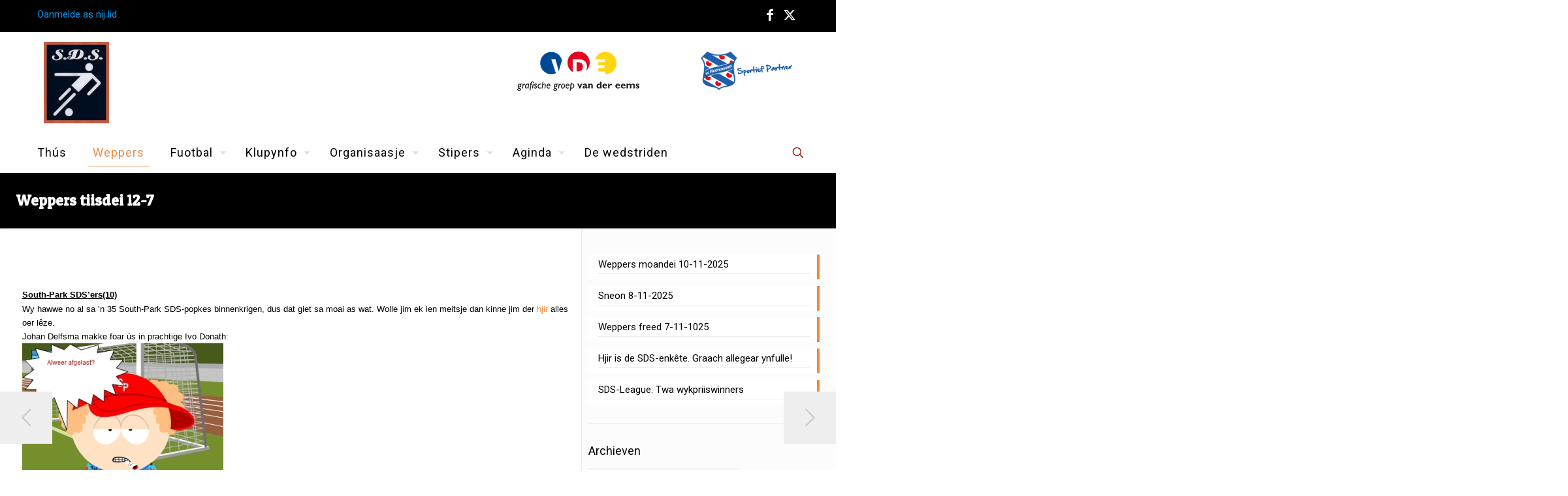

--- FILE ---
content_type: text/html; charset=UTF-8
request_url: https://vv-sds.nl/weppers-tiisdei-12-7/
body_size: 28809
content:
<!DOCTYPE html>
<html lang="nl-NL" class="no-js " itemscope itemtype="https://schema.org/Article" >

<head>

<meta charset="UTF-8" />
<title>Weppers tiisdei 12-7 &#8211; SDS</title>
<link data-rocket-preload as="style" href="https://fonts.googleapis.com/css?family=Roboto%3A1%7CPatua%20One%3A1&#038;display=swap" rel="preload">
<link href="https://fonts.googleapis.com/css?family=Roboto%3A1%7CPatua%20One%3A1&#038;display=swap" media="print" onload="this.media=&#039;all&#039;" rel="stylesheet">
<noscript><link rel="stylesheet" href="https://fonts.googleapis.com/css?family=Roboto%3A1%7CPatua%20One%3A1&#038;display=swap"></noscript>
<meta name='robots' content='max-image-preview:large' />
	<style>img:is([sizes="auto" i], [sizes^="auto," i]) { contain-intrinsic-size: 3000px 1500px }</style>
	<meta name="description" content="En nog een WordPress site"/>
<meta property="og:url" content="https://vv-sds.nl/weppers-tiisdei-12-7/"/>
<meta property="og:type" content="article"/>
<meta property="og:title" content="Weppers tiisdei 12-7"/>
<meta property="og:description" content="South-Park SDS&#8217;ers(10)Wy hawwe no al sa &#8217;n 35 South-Park SDS-popkes binnenkrigen, dus dat giet sa moai as wat. Wolle jim ek ien meitsje dan kinne jim der hjir alles oer lêze.Johan Delfsma makke foar ús in prachtige Ivo Donath:Greidhoeke-kompetysjeWoansdeitejûn is […]"/>
<link rel="alternate" hreflang="nl-NL" href="https://vv-sds.nl/weppers-tiisdei-12-7/"/>
<meta name="format-detection" content="telephone=no">
<meta name="viewport" content="width=device-width, initial-scale=1, maximum-scale=1" />
<link rel="shortcut icon" href="https://vv-sds.nl//wp-content/uploads/2016/06/football-icon.png" type="image/x-icon" />
<meta name="theme-color" content="#ffffff" media="(prefers-color-scheme: light)">
<meta name="theme-color" content="#ffffff" media="(prefers-color-scheme: dark)">
<link rel='dns-prefetch' href='//fonts.googleapis.com' />
<link href='https://fonts.gstatic.com' crossorigin rel='preconnect' />
<link rel="alternate" type="application/rss+xml" title="SDS &raquo; feed" href="https://vv-sds.nl/feed/" />
<link rel="alternate" type="application/rss+xml" title="SDS &raquo; reacties feed" href="https://vv-sds.nl/comments/feed/" />
<link rel="alternate" type="text/calendar" title="SDS &raquo; iCal Feed" href="https://vv-sds.nl/aginda/?ical=1" />
<style id='wp-emoji-styles-inline-css' type='text/css'>

	img.wp-smiley, img.emoji {
		display: inline !important;
		border: none !important;
		box-shadow: none !important;
		height: 1em !important;
		width: 1em !important;
		margin: 0 0.07em !important;
		vertical-align: -0.1em !important;
		background: none !important;
		padding: 0 !important;
	}
</style>
<link rel='stylesheet' id='wp-block-library-css' href='https://vv-sds.nl/wp-includes/css/dist/block-library/style.min.css?ver=6.8.3' type='text/css' media='all' />
<style id='classic-theme-styles-inline-css' type='text/css'>
/*! This file is auto-generated */
.wp-block-button__link{color:#fff;background-color:#32373c;border-radius:9999px;box-shadow:none;text-decoration:none;padding:calc(.667em + 2px) calc(1.333em + 2px);font-size:1.125em}.wp-block-file__button{background:#32373c;color:#fff;text-decoration:none}
</style>
<style id='global-styles-inline-css' type='text/css'>
:root{--wp--preset--aspect-ratio--square: 1;--wp--preset--aspect-ratio--4-3: 4/3;--wp--preset--aspect-ratio--3-4: 3/4;--wp--preset--aspect-ratio--3-2: 3/2;--wp--preset--aspect-ratio--2-3: 2/3;--wp--preset--aspect-ratio--16-9: 16/9;--wp--preset--aspect-ratio--9-16: 9/16;--wp--preset--color--black: #000000;--wp--preset--color--cyan-bluish-gray: #abb8c3;--wp--preset--color--white: #ffffff;--wp--preset--color--pale-pink: #f78da7;--wp--preset--color--vivid-red: #cf2e2e;--wp--preset--color--luminous-vivid-orange: #ff6900;--wp--preset--color--luminous-vivid-amber: #fcb900;--wp--preset--color--light-green-cyan: #7bdcb5;--wp--preset--color--vivid-green-cyan: #00d084;--wp--preset--color--pale-cyan-blue: #8ed1fc;--wp--preset--color--vivid-cyan-blue: #0693e3;--wp--preset--color--vivid-purple: #9b51e0;--wp--preset--gradient--vivid-cyan-blue-to-vivid-purple: linear-gradient(135deg,rgba(6,147,227,1) 0%,rgb(155,81,224) 100%);--wp--preset--gradient--light-green-cyan-to-vivid-green-cyan: linear-gradient(135deg,rgb(122,220,180) 0%,rgb(0,208,130) 100%);--wp--preset--gradient--luminous-vivid-amber-to-luminous-vivid-orange: linear-gradient(135deg,rgba(252,185,0,1) 0%,rgba(255,105,0,1) 100%);--wp--preset--gradient--luminous-vivid-orange-to-vivid-red: linear-gradient(135deg,rgba(255,105,0,1) 0%,rgb(207,46,46) 100%);--wp--preset--gradient--very-light-gray-to-cyan-bluish-gray: linear-gradient(135deg,rgb(238,238,238) 0%,rgb(169,184,195) 100%);--wp--preset--gradient--cool-to-warm-spectrum: linear-gradient(135deg,rgb(74,234,220) 0%,rgb(151,120,209) 20%,rgb(207,42,186) 40%,rgb(238,44,130) 60%,rgb(251,105,98) 80%,rgb(254,248,76) 100%);--wp--preset--gradient--blush-light-purple: linear-gradient(135deg,rgb(255,206,236) 0%,rgb(152,150,240) 100%);--wp--preset--gradient--blush-bordeaux: linear-gradient(135deg,rgb(254,205,165) 0%,rgb(254,45,45) 50%,rgb(107,0,62) 100%);--wp--preset--gradient--luminous-dusk: linear-gradient(135deg,rgb(255,203,112) 0%,rgb(199,81,192) 50%,rgb(65,88,208) 100%);--wp--preset--gradient--pale-ocean: linear-gradient(135deg,rgb(255,245,203) 0%,rgb(182,227,212) 50%,rgb(51,167,181) 100%);--wp--preset--gradient--electric-grass: linear-gradient(135deg,rgb(202,248,128) 0%,rgb(113,206,126) 100%);--wp--preset--gradient--midnight: linear-gradient(135deg,rgb(2,3,129) 0%,rgb(40,116,252) 100%);--wp--preset--font-size--small: 13px;--wp--preset--font-size--medium: 20px;--wp--preset--font-size--large: 36px;--wp--preset--font-size--x-large: 42px;--wp--preset--spacing--20: 0.44rem;--wp--preset--spacing--30: 0.67rem;--wp--preset--spacing--40: 1rem;--wp--preset--spacing--50: 1.5rem;--wp--preset--spacing--60: 2.25rem;--wp--preset--spacing--70: 3.38rem;--wp--preset--spacing--80: 5.06rem;--wp--preset--shadow--natural: 6px 6px 9px rgba(0, 0, 0, 0.2);--wp--preset--shadow--deep: 12px 12px 50px rgba(0, 0, 0, 0.4);--wp--preset--shadow--sharp: 6px 6px 0px rgba(0, 0, 0, 0.2);--wp--preset--shadow--outlined: 6px 6px 0px -3px rgba(255, 255, 255, 1), 6px 6px rgba(0, 0, 0, 1);--wp--preset--shadow--crisp: 6px 6px 0px rgba(0, 0, 0, 1);}:where(.is-layout-flex){gap: 0.5em;}:where(.is-layout-grid){gap: 0.5em;}body .is-layout-flex{display: flex;}.is-layout-flex{flex-wrap: wrap;align-items: center;}.is-layout-flex > :is(*, div){margin: 0;}body .is-layout-grid{display: grid;}.is-layout-grid > :is(*, div){margin: 0;}:where(.wp-block-columns.is-layout-flex){gap: 2em;}:where(.wp-block-columns.is-layout-grid){gap: 2em;}:where(.wp-block-post-template.is-layout-flex){gap: 1.25em;}:where(.wp-block-post-template.is-layout-grid){gap: 1.25em;}.has-black-color{color: var(--wp--preset--color--black) !important;}.has-cyan-bluish-gray-color{color: var(--wp--preset--color--cyan-bluish-gray) !important;}.has-white-color{color: var(--wp--preset--color--white) !important;}.has-pale-pink-color{color: var(--wp--preset--color--pale-pink) !important;}.has-vivid-red-color{color: var(--wp--preset--color--vivid-red) !important;}.has-luminous-vivid-orange-color{color: var(--wp--preset--color--luminous-vivid-orange) !important;}.has-luminous-vivid-amber-color{color: var(--wp--preset--color--luminous-vivid-amber) !important;}.has-light-green-cyan-color{color: var(--wp--preset--color--light-green-cyan) !important;}.has-vivid-green-cyan-color{color: var(--wp--preset--color--vivid-green-cyan) !important;}.has-pale-cyan-blue-color{color: var(--wp--preset--color--pale-cyan-blue) !important;}.has-vivid-cyan-blue-color{color: var(--wp--preset--color--vivid-cyan-blue) !important;}.has-vivid-purple-color{color: var(--wp--preset--color--vivid-purple) !important;}.has-black-background-color{background-color: var(--wp--preset--color--black) !important;}.has-cyan-bluish-gray-background-color{background-color: var(--wp--preset--color--cyan-bluish-gray) !important;}.has-white-background-color{background-color: var(--wp--preset--color--white) !important;}.has-pale-pink-background-color{background-color: var(--wp--preset--color--pale-pink) !important;}.has-vivid-red-background-color{background-color: var(--wp--preset--color--vivid-red) !important;}.has-luminous-vivid-orange-background-color{background-color: var(--wp--preset--color--luminous-vivid-orange) !important;}.has-luminous-vivid-amber-background-color{background-color: var(--wp--preset--color--luminous-vivid-amber) !important;}.has-light-green-cyan-background-color{background-color: var(--wp--preset--color--light-green-cyan) !important;}.has-vivid-green-cyan-background-color{background-color: var(--wp--preset--color--vivid-green-cyan) !important;}.has-pale-cyan-blue-background-color{background-color: var(--wp--preset--color--pale-cyan-blue) !important;}.has-vivid-cyan-blue-background-color{background-color: var(--wp--preset--color--vivid-cyan-blue) !important;}.has-vivid-purple-background-color{background-color: var(--wp--preset--color--vivid-purple) !important;}.has-black-border-color{border-color: var(--wp--preset--color--black) !important;}.has-cyan-bluish-gray-border-color{border-color: var(--wp--preset--color--cyan-bluish-gray) !important;}.has-white-border-color{border-color: var(--wp--preset--color--white) !important;}.has-pale-pink-border-color{border-color: var(--wp--preset--color--pale-pink) !important;}.has-vivid-red-border-color{border-color: var(--wp--preset--color--vivid-red) !important;}.has-luminous-vivid-orange-border-color{border-color: var(--wp--preset--color--luminous-vivid-orange) !important;}.has-luminous-vivid-amber-border-color{border-color: var(--wp--preset--color--luminous-vivid-amber) !important;}.has-light-green-cyan-border-color{border-color: var(--wp--preset--color--light-green-cyan) !important;}.has-vivid-green-cyan-border-color{border-color: var(--wp--preset--color--vivid-green-cyan) !important;}.has-pale-cyan-blue-border-color{border-color: var(--wp--preset--color--pale-cyan-blue) !important;}.has-vivid-cyan-blue-border-color{border-color: var(--wp--preset--color--vivid-cyan-blue) !important;}.has-vivid-purple-border-color{border-color: var(--wp--preset--color--vivid-purple) !important;}.has-vivid-cyan-blue-to-vivid-purple-gradient-background{background: var(--wp--preset--gradient--vivid-cyan-blue-to-vivid-purple) !important;}.has-light-green-cyan-to-vivid-green-cyan-gradient-background{background: var(--wp--preset--gradient--light-green-cyan-to-vivid-green-cyan) !important;}.has-luminous-vivid-amber-to-luminous-vivid-orange-gradient-background{background: var(--wp--preset--gradient--luminous-vivid-amber-to-luminous-vivid-orange) !important;}.has-luminous-vivid-orange-to-vivid-red-gradient-background{background: var(--wp--preset--gradient--luminous-vivid-orange-to-vivid-red) !important;}.has-very-light-gray-to-cyan-bluish-gray-gradient-background{background: var(--wp--preset--gradient--very-light-gray-to-cyan-bluish-gray) !important;}.has-cool-to-warm-spectrum-gradient-background{background: var(--wp--preset--gradient--cool-to-warm-spectrum) !important;}.has-blush-light-purple-gradient-background{background: var(--wp--preset--gradient--blush-light-purple) !important;}.has-blush-bordeaux-gradient-background{background: var(--wp--preset--gradient--blush-bordeaux) !important;}.has-luminous-dusk-gradient-background{background: var(--wp--preset--gradient--luminous-dusk) !important;}.has-pale-ocean-gradient-background{background: var(--wp--preset--gradient--pale-ocean) !important;}.has-electric-grass-gradient-background{background: var(--wp--preset--gradient--electric-grass) !important;}.has-midnight-gradient-background{background: var(--wp--preset--gradient--midnight) !important;}.has-small-font-size{font-size: var(--wp--preset--font-size--small) !important;}.has-medium-font-size{font-size: var(--wp--preset--font-size--medium) !important;}.has-large-font-size{font-size: var(--wp--preset--font-size--large) !important;}.has-x-large-font-size{font-size: var(--wp--preset--font-size--x-large) !important;}
:where(.wp-block-post-template.is-layout-flex){gap: 1.25em;}:where(.wp-block-post-template.is-layout-grid){gap: 1.25em;}
:where(.wp-block-columns.is-layout-flex){gap: 2em;}:where(.wp-block-columns.is-layout-grid){gap: 2em;}
:root :where(.wp-block-pullquote){font-size: 1.5em;line-height: 1.6;}
</style>
<link rel='stylesheet' id='pc_google_analytics-frontend-css' href='https://vv-sds.nl/wp-content/plugins/pc-google-analytics/assets/css/frontend.css?ver=1.0.0' type='text/css' media='all' />
<link data-minify="1" rel='stylesheet' id='logooos-style-css' href='https://vv-sds.nl/wp-content/cache/min/1/wp-content/plugins/wp_logooos_plugin/css/logos.css?ver=1756295644' type='text/css' media='all' />
<link data-minify="1" rel='stylesheet' id='mfn-be-css' href='https://vv-sds.nl/wp-content/cache/min/1/wp-content/themes/betheme/css/be.css?ver=1756295645' type='text/css' media='all' />
<link rel='stylesheet' id='mfn-animations-css' href='https://vv-sds.nl/wp-content/themes/betheme/assets/animations/animations.min.css?ver=28.1.3' type='text/css' media='all' />
<link data-minify="1" rel='stylesheet' id='mfn-font-awesome-css' href='https://vv-sds.nl/wp-content/cache/min/1/wp-content/themes/betheme/fonts/fontawesome/fontawesome.css?ver=1756295645' type='text/css' media='all' />
<link rel='stylesheet' id='mfn-jplayer-css' href='https://vv-sds.nl/wp-content/themes/betheme/assets/jplayer/css/jplayer.blue.monday.min.css?ver=28.1.3' type='text/css' media='all' />
<link data-minify="1" rel='stylesheet' id='mfn-responsive-css' href='https://vv-sds.nl/wp-content/cache/min/1/wp-content/themes/betheme/css/responsive.css?ver=1756295645' type='text/css' media='all' />

<style id='mfn-dynamic-inline-css' type='text/css'>
html{background-color:#ffffff}#Wrapper,#Content,.mfn-popup .mfn-popup-content,.mfn-off-canvas-sidebar .mfn-off-canvas-content-wrapper,.mfn-cart-holder,.mfn-header-login,#Top_bar .search_wrapper,#Top_bar .top_bar_right .mfn-live-search-box,.column_livesearch .mfn-live-search-wrapper,.column_livesearch .mfn-live-search-box{background-color:#ffffff}.layout-boxed.mfn-bebuilder-header.mfn-ui #Wrapper .mfn-only-sample-content{background-color:#ffffff}body:not(.template-slider) #Header{min-height:0px}body.header-below:not(.template-slider) #Header{padding-top:0px}.elementor-page.elementor-default #Content .the_content .section_wrapper{max-width:100%}.elementor-page.elementor-default #Content .section.the_content{width:100%}.elementor-page.elementor-default #Content .section_wrapper .the_content_wrapper{margin-left:0;margin-right:0;width:100%}body,span.date_label,.timeline_items li h3 span,input[type="date"],input[type="text"],input[type="password"],input[type="tel"],input[type="email"],input[type="url"],textarea,select,.offer_li .title h3,.mfn-menu-item-megamenu{font-family:"Roboto",-apple-system,BlinkMacSystemFont,"Segoe UI",Roboto,Oxygen-Sans,Ubuntu,Cantarell,"Helvetica Neue",sans-serif}.lead,.big{font-family:"Roboto",-apple-system,BlinkMacSystemFont,"Segoe UI",Roboto,Oxygen-Sans,Ubuntu,Cantarell,"Helvetica Neue",sans-serif}#menu > ul > li > a,#overlay-menu ul li a{font-family:"Roboto",-apple-system,BlinkMacSystemFont,"Segoe UI",Roboto,Oxygen-Sans,Ubuntu,Cantarell,"Helvetica Neue",sans-serif}#Subheader .title{font-family:"Patua One",-apple-system,BlinkMacSystemFont,"Segoe UI",Roboto,Oxygen-Sans,Ubuntu,Cantarell,"Helvetica Neue",sans-serif}h1,h2,h3,h4,.text-logo #logo{font-family:"Patua One",-apple-system,BlinkMacSystemFont,"Segoe UI",Roboto,Oxygen-Sans,Ubuntu,Cantarell,"Helvetica Neue",sans-serif}h5,h6{font-family:"Roboto",-apple-system,BlinkMacSystemFont,"Segoe UI",Roboto,Oxygen-Sans,Ubuntu,Cantarell,"Helvetica Neue",sans-serif}blockquote{font-family:"Patua One",-apple-system,BlinkMacSystemFont,"Segoe UI",Roboto,Oxygen-Sans,Ubuntu,Cantarell,"Helvetica Neue",sans-serif}.chart_box .chart .num,.counter .desc_wrapper .number-wrapper,.how_it_works .image .number,.pricing-box .plan-header .price,.quick_fact .number-wrapper,.woocommerce .product div.entry-summary .price{font-family:"Patua One",-apple-system,BlinkMacSystemFont,"Segoe UI",Roboto,Oxygen-Sans,Ubuntu,Cantarell,"Helvetica Neue",sans-serif}body,.mfn-menu-item-megamenu{font-size:15px;line-height:21px;font-weight:400;letter-spacing:0px}.lead,.big{font-size:16px;line-height:28px;font-weight:400;letter-spacing:0px}#menu > ul > li > a,#overlay-menu ul li a{font-size:18px;font-weight:500;letter-spacing:1px}#overlay-menu ul li a{line-height:27px}#Subheader .title{font-size:23px;line-height:25px;font-weight:900;letter-spacing:0px}h1,.text-logo #logo{font-size:23px;line-height:25px;font-weight:300;letter-spacing:0px}h2{font-size:28px;line-height:35px;font-weight:300;letter-spacing:0px}h3,.woocommerce ul.products li.product h3,.woocommerce #customer_login h2{font-size:22px;line-height:27px;font-weight:300;letter-spacing:0px}h4,.woocommerce .woocommerce-order-details__title,.woocommerce .wc-bacs-bank-details-heading,.woocommerce .woocommerce-customer-details h2{font-size:18px;line-height:25px;font-weight:300;letter-spacing:0px}h5{font-size:16px;line-height:19px;font-weight:700;letter-spacing:0px}h6{font-size:14px;line-height:19px;font-weight:400;letter-spacing:0px}#Intro .intro-title{font-size:70px;line-height:70px;font-weight:400;letter-spacing:0px}@media only screen and (min-width:768px) and (max-width:959px){body,.mfn-menu-item-megamenu{font-size:13px;line-height:19px;font-weight:400;letter-spacing:0px}.lead,.big{font-size:14px;line-height:24px;font-weight:400;letter-spacing:0px}#menu > ul > li > a,#overlay-menu ul li a{font-size:15px;font-weight:500;letter-spacing:1px}#overlay-menu ul li a{line-height:22.5px}#Subheader .title{font-size:20px;line-height:21px;font-weight:900;letter-spacing:0px}h1,.text-logo #logo{font-size:20px;line-height:21px;font-weight:300;letter-spacing:0px}h2{font-size:24px;line-height:30px;font-weight:300;letter-spacing:0px}h3,.woocommerce ul.products li.product h3,.woocommerce #customer_login h2{font-size:19px;line-height:23px;font-weight:300;letter-spacing:0px}h4,.woocommerce .woocommerce-order-details__title,.woocommerce .wc-bacs-bank-details-heading,.woocommerce .woocommerce-customer-details h2{font-size:15px;line-height:21px;font-weight:300;letter-spacing:0px}h5{font-size:14px;line-height:19px;font-weight:700;letter-spacing:0px}h6{font-size:13px;line-height:19px;font-weight:400;letter-spacing:0px}#Intro .intro-title{font-size:60px;line-height:60px;font-weight:400;letter-spacing:0px}blockquote{font-size:15px}.chart_box .chart .num{font-size:45px;line-height:45px}.counter .desc_wrapper .number-wrapper{font-size:45px;line-height:45px}.counter .desc_wrapper .title{font-size:14px;line-height:18px}.faq .question .title{font-size:14px}.fancy_heading .title{font-size:38px;line-height:38px}.offer .offer_li .desc_wrapper .title h3{font-size:32px;line-height:32px}.offer_thumb_ul li.offer_thumb_li .desc_wrapper .title h3{font-size:32px;line-height:32px}.pricing-box .plan-header h2{font-size:27px;line-height:27px}.pricing-box .plan-header .price > span{font-size:40px;line-height:40px}.pricing-box .plan-header .price sup.currency{font-size:18px;line-height:18px}.pricing-box .plan-header .price sup.period{font-size:14px;line-height:14px}.quick_fact .number-wrapper{font-size:80px;line-height:80px}.trailer_box .desc h2{font-size:27px;line-height:27px}.widget > h3{font-size:17px;line-height:20px}}@media only screen and (min-width:480px) and (max-width:767px){body,.mfn-menu-item-megamenu{font-size:13px;line-height:19px;font-weight:400;letter-spacing:0px}.lead,.big{font-size:13px;line-height:21px;font-weight:400;letter-spacing:0px}#menu > ul > li > a,#overlay-menu ul li a{font-size:14px;font-weight:500;letter-spacing:1px}#overlay-menu ul li a{line-height:21px}#Subheader .title{font-size:17px;line-height:19px;font-weight:900;letter-spacing:0px}h1,.text-logo #logo{font-size:17px;line-height:19px;font-weight:300;letter-spacing:0px}h2{font-size:21px;line-height:26px;font-weight:300;letter-spacing:0px}h3,.woocommerce ul.products li.product h3,.woocommerce #customer_login h2{font-size:17px;line-height:20px;font-weight:300;letter-spacing:0px}h4,.woocommerce .woocommerce-order-details__title,.woocommerce .wc-bacs-bank-details-heading,.woocommerce .woocommerce-customer-details h2{font-size:14px;line-height:19px;font-weight:300;letter-spacing:0px}h5{font-size:13px;line-height:19px;font-weight:700;letter-spacing:0px}h6{font-size:13px;line-height:19px;font-weight:400;letter-spacing:0px}#Intro .intro-title{font-size:53px;line-height:53px;font-weight:400;letter-spacing:0px}blockquote{font-size:14px}.chart_box .chart .num{font-size:40px;line-height:40px}.counter .desc_wrapper .number-wrapper{font-size:40px;line-height:40px}.counter .desc_wrapper .title{font-size:13px;line-height:16px}.faq .question .title{font-size:13px}.fancy_heading .title{font-size:34px;line-height:34px}.offer .offer_li .desc_wrapper .title h3{font-size:28px;line-height:28px}.offer_thumb_ul li.offer_thumb_li .desc_wrapper .title h3{font-size:28px;line-height:28px}.pricing-box .plan-header h2{font-size:24px;line-height:24px}.pricing-box .plan-header .price > span{font-size:34px;line-height:34px}.pricing-box .plan-header .price sup.currency{font-size:16px;line-height:16px}.pricing-box .plan-header .price sup.period{font-size:13px;line-height:13px}.quick_fact .number-wrapper{font-size:70px;line-height:70px}.trailer_box .desc h2{font-size:24px;line-height:24px}.widget > h3{font-size:16px;line-height:19px}}@media only screen and (max-width:479px){body,.mfn-menu-item-megamenu{font-size:13px;line-height:19px;font-weight:400;letter-spacing:0px}.lead,.big{font-size:13px;line-height:19px;font-weight:400;letter-spacing:0px}#menu > ul > li > a,#overlay-menu ul li a{font-size:13px;font-weight:500;letter-spacing:1px}#overlay-menu ul li a{line-height:19.5px}#Subheader .title{font-size:14px;line-height:19px;font-weight:900;letter-spacing:0px}h1,.text-logo #logo{font-size:14px;line-height:19px;font-weight:300;letter-spacing:0px}h2{font-size:17px;line-height:21px;font-weight:300;letter-spacing:0px}h3,.woocommerce ul.products li.product h3,.woocommerce #customer_login h2{font-size:13px;line-height:19px;font-weight:300;letter-spacing:0px}h4,.woocommerce .woocommerce-order-details__title,.woocommerce .wc-bacs-bank-details-heading,.woocommerce .woocommerce-customer-details h2{font-size:13px;line-height:19px;font-weight:300;letter-spacing:0px}h5{font-size:13px;line-height:19px;font-weight:700;letter-spacing:0px}h6{font-size:13px;line-height:19px;font-weight:400;letter-spacing:0px}#Intro .intro-title{font-size:42px;line-height:42px;font-weight:400;letter-spacing:0px}blockquote{font-size:13px}.chart_box .chart .num{font-size:35px;line-height:35px}.counter .desc_wrapper .number-wrapper{font-size:35px;line-height:35px}.counter .desc_wrapper .title{font-size:13px;line-height:26px}.faq .question .title{font-size:13px}.fancy_heading .title{font-size:30px;line-height:30px}.offer .offer_li .desc_wrapper .title h3{font-size:26px;line-height:26px}.offer_thumb_ul li.offer_thumb_li .desc_wrapper .title h3{font-size:26px;line-height:26px}.pricing-box .plan-header h2{font-size:21px;line-height:21px}.pricing-box .plan-header .price > span{font-size:32px;line-height:32px}.pricing-box .plan-header .price sup.currency{font-size:14px;line-height:14px}.pricing-box .plan-header .price sup.period{font-size:13px;line-height:13px}.quick_fact .number-wrapper{font-size:60px;line-height:60px}.trailer_box .desc h2{font-size:21px;line-height:21px}.widget > h3{font-size:15px;line-height:18px}}.with_aside .sidebar.columns{width:30%}.with_aside .sections_group{width:70%}.aside_both .sidebar.columns{width:25%}.aside_both .sidebar.sidebar-1{margin-left:-75%}.aside_both .sections_group{width:50%;margin-left:25%}@media only screen and (min-width:1240px){#Wrapper,.with_aside .content_wrapper{max-width:1250px}body.layout-boxed.mfn-header-scrolled .mfn-header-tmpl.mfn-sticky-layout-width{max-width:1250px;left:0;right:0;margin-left:auto;margin-right:auto}body.layout-boxed:not(.mfn-header-scrolled) .mfn-header-tmpl.mfn-header-layout-width,body.layout-boxed .mfn-header-tmpl.mfn-header-layout-width:not(.mfn-hasSticky){max-width:1250px;left:0;right:0;margin-left:auto;margin-right:auto}body.layout-boxed.mfn-bebuilder-header.mfn-ui .mfn-only-sample-content{max-width:1250px;margin-left:auto;margin-right:auto}.section_wrapper,.container{max-width:1230px}.layout-boxed.header-boxed #Top_bar.is-sticky{max-width:1250px}}@media only screen and (max-width:767px){#Wrapper{max-width:calc(100% - 67px)}.content_wrapper .section_wrapper,.container,.four.columns .widget-area{max-width:550px !important;padding-left:33px;padding-right:33px}}body{--mfn-button-font-family:inherit;--mfn-button-font-size:15px;--mfn-button-font-weight:400;--mfn-button-font-style:inherit;--mfn-button-letter-spacing:0px;--mfn-button-padding:16px 20px 16px 20px;--mfn-button-border-width:0px;--mfn-button-border-radius:0px;--mfn-button-gap:10px;--mfn-button-transition:0.2s;--mfn-button-color:#747474;--mfn-button-color-hover:#747474;--mfn-button-bg:#f7f7f7;--mfn-button-bg-hover:#eaeaea;--mfn-button-border-color:transparent;--mfn-button-border-color-hover:transparent;--mfn-button-icon-color:#747474;--mfn-button-icon-color-hover:#747474;--mfn-button-box-shadow:unset;--mfn-button-theme-color:#ffffff;--mfn-button-theme-color-hover:#ffffff;--mfn-button-theme-bg:#ea8b44;--mfn-button-theme-bg-hover:#dd7e37;--mfn-button-theme-border-color:transparent;--mfn-button-theme-border-color-hover:transparent;--mfn-button-theme-icon-color:#ffffff;--mfn-button-theme-icon-color-hover:#ffffff;--mfn-button-theme-box-shadow:unset;--mfn-button-shop-color:#ffffff;--mfn-button-shop-color-hover:#ffffff;--mfn-button-shop-bg:#ea8b44;--mfn-button-shop-bg-hover:#dd7e37;--mfn-button-shop-border-color:transparent;--mfn-button-shop-border-color-hover:transparent;--mfn-button-shop-icon-color:#626262;--mfn-button-shop-icon-color-hover:#626262;--mfn-button-shop-box-shadow:unset;--mfn-button-action-color:#747474;--mfn-button-action-color-hover:#747474;--mfn-button-action-bg:#f7f7f7;--mfn-button-action-bg-hover:#eaeaea;--mfn-button-action-border-color:transparent;--mfn-button-action-border-color-hover:transparent;--mfn-button-action-icon-color:#747474;--mfn-button-action-icon-color-hover:#747474;--mfn-button-action-box-shadow:unset}@media only screen and (max-width:959px){body{}}@media only screen and (max-width:768px){body{}}.mfn-cookies{--mfn-gdpr2-container-text-color:#626262;--mfn-gdpr2-container-strong-color:#07070a;--mfn-gdpr2-container-bg:#ffffff;--mfn-gdpr2-container-overlay:rgba(25,37,48,0.6);--mfn-gdpr2-details-box-bg:#fbfbfb;--mfn-gdpr2-details-switch-bg:#00032a;--mfn-gdpr2-details-switch-bg-active:#5acb65;--mfn-gdpr2-tabs-text-color:#07070a;--mfn-gdpr2-tabs-text-color-active:#0089f7;--mfn-gdpr2-tabs-border:rgba(8,8,14,0.1);--mfn-gdpr2-buttons-box-bg:#fbfbfb}#Top_bar #logo,.header-fixed #Top_bar #logo,.header-plain #Top_bar #logo,.header-transparent #Top_bar #logo{height:60px;line-height:60px;padding:15px 0}.logo-overflow #Top_bar:not(.is-sticky) .logo{height:90px}#Top_bar .menu > li > a{padding:15px 0}.menu-highlight:not(.header-creative) #Top_bar .menu > li > a{margin:20px 0}.header-plain:not(.menu-highlight) #Top_bar .menu > li > a span:not(.description){line-height:90px}.header-fixed #Top_bar .menu > li > a{padding:30px 0}@media only screen and (max-width:767px){.mobile-header-mini #Top_bar #logo{height:50px!important;line-height:50px!important;margin:5px 0}}#Top_bar #logo img.svg{width:100px}.image_frame,.wp-caption{border-width:0px}.alert{border-radius:0px}#Top_bar .top_bar_right .top-bar-right-input input{width:200px}.mfn-live-search-box .mfn-live-search-list{max-height:300px}#Side_slide{right:-250px;width:250px}#Side_slide.left{left:-250px}.blog-teaser li .desc-wrapper .desc{background-position-y:-1px}.mfn-free-delivery-info{--mfn-free-delivery-bar:#ea8b44;--mfn-free-delivery-bg:rgba(0,0,0,0.1);--mfn-free-delivery-achieved:#ea8b44}#back_to_top i{color:#65666C}@media only screen and ( max-width:767px ){}@media only screen and (min-width:1240px){body:not(.header-simple) #Top_bar #menu{display:block!important}.tr-menu #Top_bar #menu{background:none!important}#Top_bar .menu > li > ul.mfn-megamenu > li{float:left}#Top_bar .menu > li > ul.mfn-megamenu > li.mfn-megamenu-cols-1{width:100%}#Top_bar .menu > li > ul.mfn-megamenu > li.mfn-megamenu-cols-2{width:50%}#Top_bar .menu > li > ul.mfn-megamenu > li.mfn-megamenu-cols-3{width:33.33%}#Top_bar .menu > li > ul.mfn-megamenu > li.mfn-megamenu-cols-4{width:25%}#Top_bar .menu > li > ul.mfn-megamenu > li.mfn-megamenu-cols-5{width:20%}#Top_bar .menu > li > ul.mfn-megamenu > li.mfn-megamenu-cols-6{width:16.66%}#Top_bar .menu > li > ul.mfn-megamenu > li > ul{display:block!important;position:inherit;left:auto;top:auto;border-width:0 1px 0 0}#Top_bar .menu > li > ul.mfn-megamenu > li:last-child > ul{border:0}#Top_bar .menu > li > ul.mfn-megamenu > li > ul li{width:auto}#Top_bar .menu > li > ul.mfn-megamenu a.mfn-megamenu-title{text-transform:uppercase;font-weight:400;background:none}#Top_bar .menu > li > ul.mfn-megamenu a .menu-arrow{display:none}.menuo-right #Top_bar .menu > li > ul.mfn-megamenu{left:0;width:98%!important;margin:0 1%;padding:20px 0}.menuo-right #Top_bar .menu > li > ul.mfn-megamenu-bg{box-sizing:border-box}#Top_bar .menu > li > ul.mfn-megamenu-bg{padding:20px 166px 20px 20px;background-repeat:no-repeat;background-position:right bottom}.rtl #Top_bar .menu > li > ul.mfn-megamenu-bg{padding-left:166px;padding-right:20px;background-position:left bottom}#Top_bar .menu > li > ul.mfn-megamenu-bg > li{background:none}#Top_bar .menu > li > ul.mfn-megamenu-bg > li a{border:none}#Top_bar .menu > li > ul.mfn-megamenu-bg > li > ul{background:none!important;-webkit-box-shadow:0 0 0 0;-moz-box-shadow:0 0 0 0;box-shadow:0 0 0 0}.mm-vertical #Top_bar .container{position:relative}.mm-vertical #Top_bar .top_bar_left{position:static}.mm-vertical #Top_bar .menu > li ul{box-shadow:0 0 0 0 transparent!important;background-image:none}.mm-vertical #Top_bar .menu > li > ul.mfn-megamenu{padding:20px 0}.mm-vertical.header-plain #Top_bar .menu > li > ul.mfn-megamenu{width:100%!important;margin:0}.mm-vertical #Top_bar .menu > li > ul.mfn-megamenu > li{display:table-cell;float:none!important;width:10%;padding:0 15px;border-right:1px solid rgba(0,0,0,0.05)}.mm-vertical #Top_bar .menu > li > ul.mfn-megamenu > li:last-child{border-right-width:0}.mm-vertical #Top_bar .menu > li > ul.mfn-megamenu > li.hide-border{border-right-width:0}.mm-vertical #Top_bar .menu > li > ul.mfn-megamenu > li a{border-bottom-width:0;padding:9px 15px;line-height:120%}.mm-vertical #Top_bar .menu > li > ul.mfn-megamenu a.mfn-megamenu-title{font-weight:700}.rtl .mm-vertical #Top_bar .menu > li > ul.mfn-megamenu > li:first-child{border-right-width:0}.rtl .mm-vertical #Top_bar .menu > li > ul.mfn-megamenu > li:last-child{border-right-width:1px}body.header-shop #Top_bar #menu{display:flex!important;background-color:transparent}.header-shop #Top_bar.is-sticky .top_bar_row_second{display:none}.header-plain:not(.menuo-right) #Header .top_bar_left{width:auto!important}.header-stack.header-center #Top_bar #menu{display:inline-block!important}.header-simple #Top_bar #menu{display:none;height:auto;width:300px;bottom:auto;top:100%;right:1px;position:absolute;margin:0}.header-simple #Header a.responsive-menu-toggle{display:block;right:10px}.header-simple #Top_bar #menu > ul{width:100%;float:left}.header-simple #Top_bar #menu ul li{width:100%;padding-bottom:0;border-right:0;position:relative}.header-simple #Top_bar #menu ul li a{padding:0 20px;margin:0;display:block;height:auto;line-height:normal;border:none}.header-simple #Top_bar #menu ul li a:not(.menu-toggle):after{display:none}.header-simple #Top_bar #menu ul li a span{border:none;line-height:44px;display:inline;padding:0}.header-simple #Top_bar #menu ul li.submenu .menu-toggle{display:block;position:absolute;right:0;top:0;width:44px;height:44px;line-height:44px;font-size:30px;font-weight:300;text-align:center;cursor:pointer;color:#444;opacity:0.33;transform:unset}.header-simple #Top_bar #menu ul li.submenu .menu-toggle:after{content:"+";position:static}.header-simple #Top_bar #menu ul li.hover > .menu-toggle:after{content:"-"}.header-simple #Top_bar #menu ul li.hover a{border-bottom:0}.header-simple #Top_bar #menu ul.mfn-megamenu li .menu-toggle{display:none}.header-simple #Top_bar #menu ul li ul{position:relative!important;left:0!important;top:0;padding:0;margin:0!important;width:auto!important;background-image:none}.header-simple #Top_bar #menu ul li ul li{width:100%!important;display:block;padding:0}.header-simple #Top_bar #menu ul li ul li a{padding:0 20px 0 30px}.header-simple #Top_bar #menu ul li ul li a .menu-arrow{display:none}.header-simple #Top_bar #menu ul li ul li a span{padding:0}.header-simple #Top_bar #menu ul li ul li a span:after{display:none!important}.header-simple #Top_bar .menu > li > ul.mfn-megamenu a.mfn-megamenu-title{text-transform:uppercase;font-weight:400}.header-simple #Top_bar .menu > li > ul.mfn-megamenu > li > ul{display:block!important;position:inherit;left:auto;top:auto}.header-simple #Top_bar #menu ul li ul li ul{border-left:0!important;padding:0;top:0}.header-simple #Top_bar #menu ul li ul li ul li a{padding:0 20px 0 40px}.rtl.header-simple #Top_bar #menu{left:1px;right:auto}.rtl.header-simple #Top_bar a.responsive-menu-toggle{left:10px;right:auto}.rtl.header-simple #Top_bar #menu ul li.submenu .menu-toggle{left:0;right:auto}.rtl.header-simple #Top_bar #menu ul li ul{left:auto!important;right:0!important}.rtl.header-simple #Top_bar #menu ul li ul li a{padding:0 30px 0 20px}.rtl.header-simple #Top_bar #menu ul li ul li ul li a{padding:0 40px 0 20px}.menu-highlight #Top_bar .menu > li{margin:0 2px}.menu-highlight:not(.header-creative) #Top_bar .menu > li > a{padding:0;-webkit-border-radius:5px;border-radius:5px}.menu-highlight #Top_bar .menu > li > a:after{display:none}.menu-highlight #Top_bar .menu > li > a span:not(.description){line-height:50px}.menu-highlight #Top_bar .menu > li > a span.description{display:none}.menu-highlight.header-stack #Top_bar .menu > li > a{margin:10px 0!important}.menu-highlight.header-stack #Top_bar .menu > li > a span:not(.description){line-height:40px}.menu-highlight.header-simple #Top_bar #menu ul li,.menu-highlight.header-creative #Top_bar #menu ul li{margin:0}.menu-highlight.header-simple #Top_bar #menu ul li > a,.menu-highlight.header-creative #Top_bar #menu ul li > a{-webkit-border-radius:0;border-radius:0}.menu-highlight:not(.header-fixed):not(.header-simple) #Top_bar.is-sticky .menu > li > a{margin:10px 0!important;padding:5px 0!important}.menu-highlight:not(.header-fixed):not(.header-simple) #Top_bar.is-sticky .menu > li > a span{line-height:30px!important}.header-modern.menu-highlight.menuo-right .menu_wrapper{margin-right:20px}.menu-line-below #Top_bar .menu > li > a:not(.menu-toggle):after{top:auto;bottom:-4px}.menu-line-below #Top_bar.is-sticky .menu > li > a:not(.menu-toggle):after{top:auto;bottom:-4px}.menu-line-below-80 #Top_bar:not(.is-sticky) .menu > li > a:not(.menu-toggle):after{height:4px;left:10%;top:50%;margin-top:20px;width:80%}.menu-line-below-80-1 #Top_bar:not(.is-sticky) .menu > li > a:not(.menu-toggle):after{height:1px;left:10%;top:50%;margin-top:20px;width:80%}.menu-link-color #Top_bar .menu > li > a:not(.menu-toggle):after{display:none!important}.menu-arrow-top #Top_bar .menu > li > a:after{background:none repeat scroll 0 0 rgba(0,0,0,0)!important;border-color:#ccc transparent transparent;border-style:solid;border-width:7px 7px 0;display:block;height:0;left:50%;margin-left:-7px;top:0!important;width:0}.menu-arrow-top #Top_bar.is-sticky .menu > li > a:after{top:0!important}.menu-arrow-bottom #Top_bar .menu > li > a:after{background:none!important;border-color:transparent transparent #ccc;border-style:solid;border-width:0 7px 7px;display:block;height:0;left:50%;margin-left:-7px;top:auto;bottom:0;width:0}.menu-arrow-bottom #Top_bar.is-sticky .menu > li > a:after{top:auto;bottom:0}.menuo-no-borders #Top_bar .menu > li > a span{border-width:0!important}.menuo-no-borders #Header_creative #Top_bar .menu > li > a span{border-bottom-width:0}.menuo-no-borders.header-plain #Top_bar a#header_cart,.menuo-no-borders.header-plain #Top_bar a#search_button,.menuo-no-borders.header-plain #Top_bar .wpml-languages,.menuo-no-borders.header-plain #Top_bar a.action_button{border-width:0}.menuo-right #Top_bar .menu_wrapper{float:right}.menuo-right.header-stack:not(.header-center) #Top_bar .menu_wrapper{margin-right:150px}body.header-creative{padding-left:50px}body.header-creative.header-open{padding-left:250px}body.error404,body.under-construction,body.elementor-maintenance-mode,body.template-blank,body.under-construction.header-rtl.header-creative.header-open{padding-left:0!important;padding-right:0!important}.header-creative.footer-fixed #Footer,.header-creative.footer-sliding #Footer,.header-creative.footer-stick #Footer.is-sticky{box-sizing:border-box;padding-left:50px}.header-open.footer-fixed #Footer,.header-open.footer-sliding #Footer,.header-creative.footer-stick #Footer.is-sticky{padding-left:250px}.header-rtl.header-creative.footer-fixed #Footer,.header-rtl.header-creative.footer-sliding #Footer,.header-rtl.header-creative.footer-stick #Footer.is-sticky{padding-left:0;padding-right:50px}.header-rtl.header-open.footer-fixed #Footer,.header-rtl.header-open.footer-sliding #Footer,.header-rtl.header-creative.footer-stick #Footer.is-sticky{padding-right:250px}#Header_creative{background-color:#fff;position:fixed;width:250px;height:100%;left:-200px;top:0;z-index:9002;-webkit-box-shadow:2px 0 4px 2px rgba(0,0,0,.15);box-shadow:2px 0 4px 2px rgba(0,0,0,.15)}#Header_creative .container{width:100%}#Header_creative .creative-wrapper{opacity:0;margin-right:50px}#Header_creative a.creative-menu-toggle{display:block;width:34px;height:34px;line-height:34px;font-size:22px;text-align:center;position:absolute;top:10px;right:8px;border-radius:3px}.admin-bar #Header_creative a.creative-menu-toggle{top:42px}#Header_creative #Top_bar{position:static;width:100%}#Header_creative #Top_bar .top_bar_left{width:100%!important;float:none}#Header_creative #Top_bar .logo{float:none;text-align:center;margin:15px 0}#Header_creative #Top_bar #menu{background-color:transparent}#Header_creative #Top_bar .menu_wrapper{float:none;margin:0 0 30px}#Header_creative #Top_bar .menu > li{width:100%;float:none;position:relative}#Header_creative #Top_bar .menu > li > a{padding:0;text-align:center}#Header_creative #Top_bar .menu > li > a:after{display:none}#Header_creative #Top_bar .menu > li > a span{border-right:0;border-bottom-width:1px;line-height:38px}#Header_creative #Top_bar .menu li ul{left:100%;right:auto;top:0;box-shadow:2px 2px 2px 0 rgba(0,0,0,0.03);-webkit-box-shadow:2px 2px 2px 0 rgba(0,0,0,0.03)}#Header_creative #Top_bar .menu > li > ul.mfn-megamenu{margin:0;width:700px!important}#Header_creative #Top_bar .menu > li > ul.mfn-megamenu > li > ul{left:0}#Header_creative #Top_bar .menu li ul li a{padding-top:9px;padding-bottom:8px}#Header_creative #Top_bar .menu li ul li ul{top:0}#Header_creative #Top_bar .menu > li > a span.description{display:block;font-size:13px;line-height:28px!important;clear:both}.menuo-arrows #Top_bar .menu > li.submenu > a > span:after{content:unset!important}#Header_creative #Top_bar .top_bar_right{width:100%!important;float:left;height:auto;margin-bottom:35px;text-align:center;padding:0 20px;top:0;-webkit-box-sizing:border-box;-moz-box-sizing:border-box;box-sizing:border-box}#Header_creative #Top_bar .top_bar_right:before{content:none}#Header_creative #Top_bar .top_bar_right .top_bar_right_wrapper{flex-wrap:wrap;justify-content:center}#Header_creative #Top_bar .top_bar_right .top-bar-right-icon,#Header_creative #Top_bar .top_bar_right .wpml-languages,#Header_creative #Top_bar .top_bar_right .top-bar-right-button,#Header_creative #Top_bar .top_bar_right .top-bar-right-input{min-height:30px;margin:5px}#Header_creative #Top_bar .search_wrapper{left:100%;top:auto}#Header_creative #Top_bar .banner_wrapper{display:block;text-align:center}#Header_creative #Top_bar .banner_wrapper img{max-width:100%;height:auto;display:inline-block}#Header_creative #Action_bar{display:none;position:absolute;bottom:0;top:auto;clear:both;padding:0 20px;box-sizing:border-box}#Header_creative #Action_bar .contact_details{width:100%;text-align:center;margin-bottom:20px}#Header_creative #Action_bar .contact_details li{padding:0}#Header_creative #Action_bar .social{float:none;text-align:center;padding:5px 0 15px}#Header_creative #Action_bar .social li{margin-bottom:2px}#Header_creative #Action_bar .social-menu{float:none;text-align:center}#Header_creative #Action_bar .social-menu li{border-color:rgba(0,0,0,.1)}#Header_creative .social li a{color:rgba(0,0,0,.5)}#Header_creative .social li a:hover{color:#000}#Header_creative .creative-social{position:absolute;bottom:10px;right:0;width:50px}#Header_creative .creative-social li{display:block;float:none;width:100%;text-align:center;margin-bottom:5px}.header-creative .fixed-nav.fixed-nav-prev{margin-left:50px}.header-creative.header-open .fixed-nav.fixed-nav-prev{margin-left:250px}.menuo-last #Header_creative #Top_bar .menu li.last ul{top:auto;bottom:0}.header-open #Header_creative{left:0}.header-open #Header_creative .creative-wrapper{opacity:1;margin:0!important}.header-open #Header_creative .creative-menu-toggle,.header-open #Header_creative .creative-social{display:none}.header-open #Header_creative #Action_bar{display:block}body.header-rtl.header-creative{padding-left:0;padding-right:50px}.header-rtl #Header_creative{left:auto;right:-200px}.header-rtl #Header_creative .creative-wrapper{margin-left:50px;margin-right:0}.header-rtl #Header_creative a.creative-menu-toggle{left:8px;right:auto}.header-rtl #Header_creative .creative-social{left:0;right:auto}.header-rtl #Footer #back_to_top.sticky{right:125px}.header-rtl #popup_contact{right:70px}.header-rtl #Header_creative #Top_bar .menu li ul{left:auto;right:100%}.header-rtl #Header_creative #Top_bar .search_wrapper{left:auto;right:100%}.header-rtl .fixed-nav.fixed-nav-prev{margin-left:0!important}.header-rtl .fixed-nav.fixed-nav-next{margin-right:50px}body.header-rtl.header-creative.header-open{padding-left:0;padding-right:250px!important}.header-rtl.header-open #Header_creative{left:auto;right:0}.header-rtl.header-open #Footer #back_to_top.sticky{right:325px}.header-rtl.header-open #popup_contact{right:270px}.header-rtl.header-open .fixed-nav.fixed-nav-next{margin-right:250px}#Header_creative.active{left:-1px}.header-rtl #Header_creative.active{left:auto;right:-1px}#Header_creative.active .creative-wrapper{opacity:1;margin:0}.header-creative .vc_row[data-vc-full-width]{padding-left:50px}.header-creative.header-open .vc_row[data-vc-full-width]{padding-left:250px}.header-open .vc_parallax .vc_parallax-inner{left:auto;width:calc(100% - 250px)}.header-open.header-rtl .vc_parallax .vc_parallax-inner{left:0;right:auto}#Header_creative.scroll{height:100%;overflow-y:auto}#Header_creative.scroll:not(.dropdown) .menu li ul{display:none!important}#Header_creative.scroll #Action_bar{position:static}#Header_creative.dropdown{outline:none}#Header_creative.dropdown #Top_bar .menu_wrapper{float:left;width:100%}#Header_creative.dropdown #Top_bar #menu ul li{position:relative;float:left}#Header_creative.dropdown #Top_bar #menu ul li a:not(.menu-toggle):after{display:none}#Header_creative.dropdown #Top_bar #menu ul li a span{line-height:38px;padding:0}#Header_creative.dropdown #Top_bar #menu ul li.submenu .menu-toggle{display:block;position:absolute;right:0;top:0;width:38px;height:38px;line-height:38px;font-size:26px;font-weight:300;text-align:center;cursor:pointer;color:#444;opacity:0.33;z-index:203}#Header_creative.dropdown #Top_bar #menu ul li.submenu .menu-toggle:after{content:"+";position:static}#Header_creative.dropdown #Top_bar #menu ul li.hover > .menu-toggle:after{content:"-"}#Header_creative.dropdown #Top_bar #menu ul.sub-menu li:not(:last-of-type) a{border-bottom:0}#Header_creative.dropdown #Top_bar #menu ul.mfn-megamenu li .menu-toggle{display:none}#Header_creative.dropdown #Top_bar #menu ul li ul{position:relative!important;left:0!important;top:0;padding:0;margin-left:0!important;width:auto!important;background-image:none}#Header_creative.dropdown #Top_bar #menu ul li ul li{width:100%!important}#Header_creative.dropdown #Top_bar #menu ul li ul li a{padding:0 10px;text-align:center}#Header_creative.dropdown #Top_bar #menu ul li ul li a .menu-arrow{display:none}#Header_creative.dropdown #Top_bar #menu ul li ul li a span{padding:0}#Header_creative.dropdown #Top_bar #menu ul li ul li a span:after{display:none!important}#Header_creative.dropdown #Top_bar .menu > li > ul.mfn-megamenu a.mfn-megamenu-title{text-transform:uppercase;font-weight:400}#Header_creative.dropdown #Top_bar .menu > li > ul.mfn-megamenu > li > ul{display:block!important;position:inherit;left:auto;top:auto}#Header_creative.dropdown #Top_bar #menu ul li ul li ul{border-left:0!important;padding:0;top:0}#Header_creative{transition:left .5s ease-in-out,right .5s ease-in-out}#Header_creative .creative-wrapper{transition:opacity .5s ease-in-out,margin 0s ease-in-out .5s}#Header_creative.active .creative-wrapper{transition:opacity .5s ease-in-out,margin 0s ease-in-out}}@media only screen and (min-width:1240px){#Top_bar.is-sticky{position:fixed!important;width:100%;left:0;top:-60px;height:60px;z-index:701;background:#fff;opacity:.97;-webkit-box-shadow:0 2px 5px 0 rgba(0,0,0,0.1);-moz-box-shadow:0 2px 5px 0 rgba(0,0,0,0.1);box-shadow:0 2px 5px 0 rgba(0,0,0,0.1)}.layout-boxed.header-boxed #Top_bar.is-sticky{left:50%;-webkit-transform:translateX(-50%);transform:translateX(-50%)}#Top_bar.is-sticky .top_bar_left,#Top_bar.is-sticky .top_bar_right,#Top_bar.is-sticky .top_bar_right:before{background:none;box-shadow:unset}#Top_bar.is-sticky .logo{width:auto;margin:0 30px 0 20px;padding:0}#Top_bar.is-sticky #logo,#Top_bar.is-sticky .custom-logo-link{padding:5px 0!important;height:50px!important;line-height:50px!important}.logo-no-sticky-padding #Top_bar.is-sticky #logo{height:60px!important;line-height:60px!important}#Top_bar.is-sticky #logo img.logo-main{display:none}#Top_bar.is-sticky #logo img.logo-sticky{display:inline;max-height:35px}.logo-sticky-width-auto #Top_bar.is-sticky #logo img.logo-sticky{width:auto}#Top_bar.is-sticky .menu_wrapper{clear:none}#Top_bar.is-sticky .menu_wrapper .menu > li > a{padding:15px 0}#Top_bar.is-sticky .menu > li > a,#Top_bar.is-sticky .menu > li > a span{line-height:30px}#Top_bar.is-sticky .menu > li > a:after{top:auto;bottom:-4px}#Top_bar.is-sticky .menu > li > a span.description{display:none}#Top_bar.is-sticky .secondary_menu_wrapper,#Top_bar.is-sticky .banner_wrapper{display:none}.header-overlay #Top_bar.is-sticky{display:none}.sticky-dark #Top_bar.is-sticky,.sticky-dark #Top_bar.is-sticky #menu{background:rgba(0,0,0,.8)}.sticky-dark #Top_bar.is-sticky .menu > li:not(.current-menu-item) > a{color:#fff}.sticky-dark #Top_bar.is-sticky .top_bar_right .top-bar-right-icon{color:rgba(255,255,255,.9)}.sticky-dark #Top_bar.is-sticky .top_bar_right .top-bar-right-icon svg .path{stroke:rgba(255,255,255,.9)}.sticky-dark #Top_bar.is-sticky .wpml-languages a.active,.sticky-dark #Top_bar.is-sticky .wpml-languages ul.wpml-lang-dropdown{background:rgba(0,0,0,0.1);border-color:rgba(0,0,0,0.1)}.sticky-white #Top_bar.is-sticky,.sticky-white #Top_bar.is-sticky #menu{background:rgba(255,255,255,.8)}.sticky-white #Top_bar.is-sticky .menu > li:not(.current-menu-item) > a{color:#222}.sticky-white #Top_bar.is-sticky .top_bar_right .top-bar-right-icon{color:rgba(0,0,0,.8)}.sticky-white #Top_bar.is-sticky .top_bar_right .top-bar-right-icon svg .path{stroke:rgba(0,0,0,.8)}.sticky-white #Top_bar.is-sticky .wpml-languages a.active,.sticky-white #Top_bar.is-sticky .wpml-languages ul.wpml-lang-dropdown{background:rgba(255,255,255,0.1);border-color:rgba(0,0,0,0.1)}}@media only screen and (min-width:768px) and (max-width:1240px){.header_placeholder{height:0!important}}@media only screen and (max-width:1239px){#Top_bar #menu{display:none;height:auto;width:300px;bottom:auto;top:100%;right:1px;position:absolute;margin:0}#Top_bar a.responsive-menu-toggle{display:block}#Top_bar #menu > ul{width:100%;float:left}#Top_bar #menu ul li{width:100%;padding-bottom:0;border-right:0;position:relative}#Top_bar #menu ul li a{padding:0 25px;margin:0;display:block;height:auto;line-height:normal;border:none}#Top_bar #menu ul li a:not(.menu-toggle):after{display:none}#Top_bar #menu ul li a span{border:none;line-height:44px;display:inline;padding:0}#Top_bar #menu ul li a span.description{margin:0 0 0 5px}#Top_bar #menu ul li.submenu .menu-toggle{display:block;position:absolute;right:15px;top:0;width:44px;height:44px;line-height:44px;font-size:30px;font-weight:300;text-align:center;cursor:pointer;color:#444;opacity:0.33;transform:unset}#Top_bar #menu ul li.submenu .menu-toggle:after{content:"+";position:static}#Top_bar #menu ul li.hover > .menu-toggle:after{content:"-"}#Top_bar #menu ul li.hover a{border-bottom:0}#Top_bar #menu ul li a span:after{display:none!important}#Top_bar #menu ul.mfn-megamenu li .menu-toggle{display:none}.menuo-arrows.keyboard-support #Top_bar .menu > li.submenu > a:not(.menu-toggle):after,.menuo-arrows:not(.keyboard-support) #Top_bar .menu > li.submenu > a:not(.menu-toggle)::after{display:none !important}#Top_bar #menu ul li ul{position:relative!important;left:0!important;top:0;padding:0;margin-left:0!important;width:auto!important;background-image:none!important;box-shadow:0 0 0 0 transparent!important;-webkit-box-shadow:0 0 0 0 transparent!important}#Top_bar #menu ul li ul li{width:100%!important}#Top_bar #menu ul li ul li a{padding:0 20px 0 35px}#Top_bar #menu ul li ul li a .menu-arrow{display:none}#Top_bar #menu ul li ul li a span{padding:0}#Top_bar #menu ul li ul li a span:after{display:none!important}#Top_bar .menu > li > ul.mfn-megamenu a.mfn-megamenu-title{text-transform:uppercase;font-weight:400}#Top_bar .menu > li > ul.mfn-megamenu > li > ul{display:block!important;position:inherit;left:auto;top:auto}#Top_bar #menu ul li ul li ul{border-left:0!important;padding:0;top:0}#Top_bar #menu ul li ul li ul li a{padding:0 20px 0 45px}#Header #menu > ul > li.current-menu-item > a,#Header #menu > ul > li.current_page_item > a,#Header #menu > ul > li.current-menu-parent > a,#Header #menu > ul > li.current-page-parent > a,#Header #menu > ul > li.current-menu-ancestor > a,#Header #menu > ul > li.current_page_ancestor > a{background:rgba(0,0,0,.02)}.rtl #Top_bar #menu{left:1px;right:auto}.rtl #Top_bar a.responsive-menu-toggle{left:20px;right:auto}.rtl #Top_bar #menu ul li.submenu .menu-toggle{left:15px;right:auto;border-left:none;border-right:1px solid #eee;transform:unset}.rtl #Top_bar #menu ul li ul{left:auto!important;right:0!important}.rtl #Top_bar #menu ul li ul li a{padding:0 30px 0 20px}.rtl #Top_bar #menu ul li ul li ul li a{padding:0 40px 0 20px}.header-stack .menu_wrapper a.responsive-menu-toggle{position:static!important;margin:11px 0!important}.header-stack .menu_wrapper #menu{left:0;right:auto}.rtl.header-stack #Top_bar #menu{left:auto;right:0}.admin-bar #Header_creative{top:32px}.header-creative.layout-boxed{padding-top:85px}.header-creative.layout-full-width #Wrapper{padding-top:60px}#Header_creative{position:fixed;width:100%;left:0!important;top:0;z-index:1001}#Header_creative .creative-wrapper{display:block!important;opacity:1!important}#Header_creative .creative-menu-toggle,#Header_creative .creative-social{display:none!important;opacity:1!important}#Header_creative #Top_bar{position:static;width:100%}#Header_creative #Top_bar .one{display:flex}#Header_creative #Top_bar #logo,#Header_creative #Top_bar .custom-logo-link{height:50px;line-height:50px;padding:5px 0}#Header_creative #Top_bar #logo img.logo-sticky{max-height:40px!important}#Header_creative #logo img.logo-main{display:none}#Header_creative #logo img.logo-sticky{display:inline-block}.logo-no-sticky-padding #Header_creative #Top_bar #logo{height:60px;line-height:60px;padding:0}.logo-no-sticky-padding #Header_creative #Top_bar #logo img.logo-sticky{max-height:60px!important}#Header_creative #Action_bar{display:none}#Header_creative #Top_bar .top_bar_right:before{content:none}#Header_creative.scroll{overflow:visible!important}}body{--mfn-clients-tiles-hover:#ea8b44;--mfn-icon-box-icon:#ea8b44;--mfn-sliding-box-bg:#000000;--mfn-woo-body-color:#000000;--mfn-woo-heading-color:#000000;--mfn-woo-themecolor:#ea8b44;--mfn-woo-bg-themecolor:#ea8b44;--mfn-woo-border-themecolor:#ea8b44}#Header_wrapper,#Intro{background-color:#000119}#Subheader{background-color:rgba(0,0,0,1)}.header-classic #Action_bar,.header-fixed #Action_bar,.header-plain #Action_bar,.header-split #Action_bar,.header-shop #Action_bar,.header-shop-split #Action_bar,.header-stack #Action_bar{background-color:#000000}#Sliding-top{background-color:#545454}#Sliding-top a.sliding-top-control{border-right-color:#545454}#Sliding-top.st-center a.sliding-top-control,#Sliding-top.st-left a.sliding-top-control{border-top-color:#545454}#Footer{background-color:#000000}.grid .post-item,.masonry:not(.tiles) .post-item,.photo2 .post .post-desc-wrapper{background-color:transparent}.portfolio_group .portfolio-item .desc{background-color:transparent}.woocommerce ul.products li.product,.shop_slider .shop_slider_ul .item_wrapper .desc{background-color:transparent}body,ul.timeline_items,.icon_box a .desc,.icon_box a:hover .desc,.feature_list ul li a,.list_item a,.list_item a:hover,.widget_recent_entries ul li a,.flat_box a,.flat_box a:hover,.story_box .desc,.content_slider.carousel  ul li a .title,.content_slider.flat.description ul li .desc,.content_slider.flat.description ul li a .desc,.post-nav.minimal a i{color:#000000}.lead{color:#2e2e2e}.post-nav.minimal a svg{fill:#000000}.themecolor,.opening_hours .opening_hours_wrapper li span,.fancy_heading_icon .icon_top,.fancy_heading_arrows .icon-right-dir,.fancy_heading_arrows .icon-left-dir,.fancy_heading_line .title,.button-love a.mfn-love,.format-link .post-title .icon-link,.pager-single > span,.pager-single a:hover,.widget_meta ul,.widget_pages ul,.widget_rss ul,.widget_mfn_recent_comments ul li:after,.widget_archive ul,.widget_recent_comments ul li:after,.widget_nav_menu ul,.woocommerce ul.products li.product .price,.shop_slider .shop_slider_ul .item_wrapper .price,.woocommerce-page ul.products li.product .price,.widget_price_filter .price_label .from,.widget_price_filter .price_label .to,.woocommerce ul.product_list_widget li .quantity .amount,.woocommerce .product div.entry-summary .price,.woocommerce .product .woocommerce-variation-price .price,.woocommerce .star-rating span,#Error_404 .error_pic i,.style-simple #Filters .filters_wrapper ul li a:hover,.style-simple #Filters .filters_wrapper ul li.current-cat a,.style-simple .quick_fact .title,.mfn-cart-holder .mfn-ch-content .mfn-ch-product .woocommerce-Price-amount,.woocommerce .comment-form-rating p.stars a:before,.wishlist .wishlist-row .price,.search-results .search-item .post-product-price,.progress_icons.transparent .progress_icon.themebg{color:#ea8b44}.mfn-wish-button.loved:not(.link) .path{fill:#ea8b44;stroke:#ea8b44}.themebg,#comments .commentlist > li .reply a.comment-reply-link,#Filters .filters_wrapper ul li a:hover,#Filters .filters_wrapper ul li.current-cat a,.fixed-nav .arrow,.offer_thumb .slider_pagination a:before,.offer_thumb .slider_pagination a.selected:after,.pager .pages a:hover,.pager .pages a.active,.pager .pages span.page-numbers.current,.pager-single span:after,.portfolio_group.exposure .portfolio-item .desc-inner .line,.Recent_posts ul li .desc:after,.Recent_posts ul li .photo .c,.slider_pagination a.selected,.slider_pagination .slick-active a,.slider_pagination a.selected:after,.slider_pagination .slick-active a:after,.testimonials_slider .slider_images,.testimonials_slider .slider_images a:after,.testimonials_slider .slider_images:before,#Top_bar .header-cart-count,#Top_bar .header-wishlist-count,.mfn-footer-stickymenu ul li a .header-wishlist-count,.mfn-footer-stickymenu ul li a .header-cart-count,.widget_categories ul,.widget_mfn_menu ul li a:hover,.widget_mfn_menu ul li.current-menu-item:not(.current-menu-ancestor) > a,.widget_mfn_menu ul li.current_page_item:not(.current_page_ancestor) > a,.widget_product_categories ul,.widget_recent_entries ul li:after,.woocommerce-account table.my_account_orders .order-number a,.woocommerce-MyAccount-navigation ul li.is-active a,.style-simple .accordion .question:after,.style-simple .faq .question:after,.style-simple .icon_box .desc_wrapper .title:before,.style-simple #Filters .filters_wrapper ul li a:after,.style-simple .trailer_box:hover .desc,.tp-bullets.simplebullets.round .bullet.selected,.tp-bullets.simplebullets.round .bullet.selected:after,.tparrows.default,.tp-bullets.tp-thumbs .bullet.selected:after{background-color:#ea8b44}.Latest_news ul li .photo,.Recent_posts.blog_news ul li .photo,.style-simple .opening_hours .opening_hours_wrapper li label,.style-simple .timeline_items li:hover h3,.style-simple .timeline_items li:nth-child(even):hover h3,.style-simple .timeline_items li:hover .desc,.style-simple .timeline_items li:nth-child(even):hover,.style-simple .offer_thumb .slider_pagination a.selected{border-color:#ea8b44}a{color:#ea8b44}a:hover{color:#99190b}*::-moz-selection{background-color:#0095eb;color:white}*::selection{background-color:#0095eb;color:white}.blockquote p.author span,.counter .desc_wrapper .title,.article_box .desc_wrapper p,.team .desc_wrapper p.subtitle,.pricing-box .plan-header p.subtitle,.pricing-box .plan-header .price sup.period,.chart_box p,.fancy_heading .inside,.fancy_heading_line .slogan,.post-meta,.post-meta a,.post-footer,.post-footer a span.label,.pager .pages a,.button-love a .label,.pager-single a,#comments .commentlist > li .comment-author .says,.fixed-nav .desc .date,.filters_buttons li.label,.Recent_posts ul li a .desc .date,.widget_recent_entries ul li .post-date,.tp_recent_tweets .twitter_time,.widget_price_filter .price_label,.shop-filters .woocommerce-result-count,.woocommerce ul.product_list_widget li .quantity,.widget_shopping_cart ul.product_list_widget li dl,.product_meta .posted_in,.woocommerce .shop_table .product-name .variation > dd,.shipping-calculator-button:after,.shop_slider .shop_slider_ul .item_wrapper .price del,.woocommerce .product .entry-summary .woocommerce-product-rating .woocommerce-review-link,.woocommerce .product.style-default .entry-summary .product_meta .tagged_as,.woocommerce .tagged_as,.wishlist .sku_wrapper,.woocommerce .column_product_rating .woocommerce-review-link,.woocommerce #reviews #comments ol.commentlist li .comment-text p.meta .woocommerce-review__verified,.woocommerce #reviews #comments ol.commentlist li .comment-text p.meta .woocommerce-review__dash,.woocommerce #reviews #comments ol.commentlist li .comment-text p.meta .woocommerce-review__published-date,.testimonials_slider .testimonials_slider_ul li .author span,.testimonials_slider .testimonials_slider_ul li .author span a,.Latest_news ul li .desc_footer,.share-simple-wrapper .icons a{color:#a8a8a8}h1,h1 a,h1 a:hover,.text-logo #logo{color:#000000}h2,h2 a,h2 a:hover{color:#000000}h3,h3 a,h3 a:hover{color:#000000}h4,h4 a,h4 a:hover,.style-simple .sliding_box .desc_wrapper h4{color:#000000}h5,h5 a,h5 a:hover{color:#000000}h6,h6 a,h6 a:hover,a.content_link .title{color:#000000}.woocommerce #customer_login h2{color:#000000} .woocommerce .woocommerce-order-details__title,.woocommerce .wc-bacs-bank-details-heading,.woocommerce .woocommerce-customer-details h2,.woocommerce #respond .comment-reply-title,.woocommerce #reviews #comments ol.commentlist li .comment-text p.meta .woocommerce-review__author{color:#000000} .dropcap,.highlight:not(.highlight_image){background-color:#ea8b44}a.mfn-link{color:#656B6F}a.mfn-link-2 span,a:hover.mfn-link-2 span:before,a.hover.mfn-link-2 span:before,a.mfn-link-5 span,a.mfn-link-8:after,a.mfn-link-8:before{background:#ea8b44}a:hover.mfn-link{color:#ea8b44}a.mfn-link-2 span:before,a:hover.mfn-link-4:before,a:hover.mfn-link-4:after,a.hover.mfn-link-4:before,a.hover.mfn-link-4:after,a.mfn-link-5:before,a.mfn-link-7:after,a.mfn-link-7:before{background:#99190b}a.mfn-link-6:before{border-bottom-color:#99190b}a.mfn-link svg .path{stroke:#ea8b44}.column_column ul,.column_column ol,.the_content_wrapper:not(.is-elementor) ul,.the_content_wrapper:not(.is-elementor) ol{color:#737E86}hr.hr_color,.hr_color hr,.hr_dots span{color:#99190b;background:#99190b}.hr_zigzag i{color:#99190b}.highlight-left:after,.highlight-right:after{background:#99190b}@media only screen and (max-width:767px){.highlight-left .wrap:first-child,.highlight-right .wrap:last-child{background:#99190b}}#Header .top_bar_left,.header-classic #Top_bar,.header-plain #Top_bar,.header-stack #Top_bar,.header-split #Top_bar,.header-shop #Top_bar,.header-shop-split #Top_bar,.header-fixed #Top_bar,.header-below #Top_bar,#Header_creative,#Top_bar #menu,.sticky-tb-color #Top_bar.is-sticky{background-color:#ffffff}#Top_bar .wpml-languages a.active,#Top_bar .wpml-languages ul.wpml-lang-dropdown{background-color:#ffffff}#Top_bar .top_bar_right:before{background-color:#ffffff}#Header .top_bar_right{background-color:#ffffff}#Top_bar .top_bar_right .top-bar-right-icon,#Top_bar .top_bar_right .top-bar-right-icon svg .path{color:#99190b;stroke:#99190b}#Top_bar .menu > li > a,#Top_bar #menu ul li.submenu .menu-toggle{color:#000000}#Top_bar .menu > li.current-menu-item > a,#Top_bar .menu > li.current_page_item > a,#Top_bar .menu > li.current-menu-parent > a,#Top_bar .menu > li.current-page-parent > a,#Top_bar .menu > li.current-menu-ancestor > a,#Top_bar .menu > li.current-page-ancestor > a,#Top_bar .menu > li.current_page_ancestor > a,#Top_bar .menu > li.hover > a{color:#ea8b44}#Top_bar .menu > li a:not(.menu-toggle):after{background:#ea8b44}.menuo-arrows #Top_bar .menu > li.submenu > a > span:not(.description)::after{border-top-color:#000000}#Top_bar .menu > li.current-menu-item.submenu > a > span:not(.description)::after,#Top_bar .menu > li.current_page_item.submenu > a > span:not(.description)::after,#Top_bar .menu > li.current-menu-parent.submenu > a > span:not(.description)::after,#Top_bar .menu > li.current-page-parent.submenu > a > span:not(.description)::after,#Top_bar .menu > li.current-menu-ancestor.submenu > a > span:not(.description)::after,#Top_bar .menu > li.current-page-ancestor.submenu > a > span:not(.description)::after,#Top_bar .menu > li.current_page_ancestor.submenu > a > span:not(.description)::after,#Top_bar .menu > li.hover.submenu > a > span:not(.description)::after{border-top-color:#ea8b44}.menu-highlight #Top_bar #menu > ul > li.current-menu-item > a,.menu-highlight #Top_bar #menu > ul > li.current_page_item > a,.menu-highlight #Top_bar #menu > ul > li.current-menu-parent > a,.menu-highlight #Top_bar #menu > ul > li.current-page-parent > a,.menu-highlight #Top_bar #menu > ul > li.current-menu-ancestor > a,.menu-highlight #Top_bar #menu > ul > li.current-page-ancestor > a,.menu-highlight #Top_bar #menu > ul > li.current_page_ancestor > a,.menu-highlight #Top_bar #menu > ul > li.hover > a{background:#cf2626}.menu-arrow-bottom #Top_bar .menu > li > a:after{border-bottom-color:#ea8b44}.menu-arrow-top #Top_bar .menu > li > a:after{border-top-color:#ea8b44}.header-plain #Top_bar .menu > li.current-menu-item > a,.header-plain #Top_bar .menu > li.current_page_item > a,.header-plain #Top_bar .menu > li.current-menu-parent > a,.header-plain #Top_bar .menu > li.current-page-parent > a,.header-plain #Top_bar .menu > li.current-menu-ancestor > a,.header-plain #Top_bar .menu > li.current-page-ancestor > a,.header-plain #Top_bar .menu > li.current_page_ancestor > a,.header-plain #Top_bar .menu > li.hover > a,.header-plain #Top_bar .wpml-languages:hover,.header-plain #Top_bar .wpml-languages ul.wpml-lang-dropdown{background:#cf2626;color:#ea8b44}.header-plain #Top_bar .top_bar_right .top-bar-right-icon:hover{background:#cf2626}.header-plain #Top_bar,.header-plain #Top_bar .menu > li > a span:not(.description),.header-plain #Top_bar .top_bar_right .top-bar-right-icon,.header-plain #Top_bar .top_bar_right .top-bar-right-button,.header-plain #Top_bar .top_bar_right .top-bar-right-input,.header-plain #Top_bar .wpml-languages{border-color:#f12222}#Top_bar .menu > li ul{background-color:#ea8b44}#Top_bar .menu > li ul li a{color:#ffffff}#Top_bar .menu > li ul li a:hover,#Top_bar .menu > li ul li.hover > a{color:#d1d1d1}.overlay-menu-toggle{color:#ea8b44 !important;background:transparent}#Overlay{background:rgba(234,139,68,0.95)}#overlay-menu ul li a,.header-overlay .overlay-menu-toggle.focus{color:#FFFFFF}#overlay-menu ul li.current-menu-item > a,#overlay-menu ul li.current_page_item > a,#overlay-menu ul li.current-menu-parent > a,#overlay-menu ul li.current-page-parent > a,#overlay-menu ul li.current-menu-ancestor > a,#overlay-menu ul li.current-page-ancestor > a,#overlay-menu ul li.current_page_ancestor > a{color:#bffbb1}#Top_bar .responsive-menu-toggle,#Header_creative .creative-menu-toggle,#Header_creative .responsive-menu-toggle{color:#ea8b44;background:transparent}.mfn-footer-stickymenu{background-color:#ffffff}.mfn-footer-stickymenu ul li a,.mfn-footer-stickymenu ul li a .path{color:#99190b;stroke:#99190b}#Side_slide{background-color:#191919;border-color:#191919}#Side_slide,#Side_slide #menu ul li.submenu .menu-toggle,#Side_slide .search-wrapper input.field,#Side_slide a:not(.button){color:#A6A6A6}#Side_slide .extras .extras-wrapper a svg .path{stroke:#A6A6A6}#Side_slide #menu ul li.hover > .menu-toggle,#Side_slide a.active,#Side_slide a:not(.button):hover{color:#FFFFFF}#Side_slide .extras .extras-wrapper a:hover svg .path{stroke:#FFFFFF}#Side_slide #menu ul li.current-menu-item > a,#Side_slide #menu ul li.current_page_item > a,#Side_slide #menu ul li.current-menu-parent > a,#Side_slide #menu ul li.current-page-parent > a,#Side_slide #menu ul li.current-menu-ancestor > a,#Side_slide #menu ul li.current-page-ancestor > a,#Side_slide #menu ul li.current_page_ancestor > a,#Side_slide #menu ul li.hover > a,#Side_slide #menu ul li:hover > a{color:#FFFFFF}#Action_bar .contact_details{color:#bbbbbb}#Action_bar .contact_details a{color:#0095eb}#Action_bar .contact_details a:hover{color:#007cc3}#Action_bar .social li a,#Header_creative .social li a,#Action_bar:not(.creative) .social-menu a{color:#bbbbbb}#Action_bar .social li a:hover,#Header_creative .social li a:hover,#Action_bar:not(.creative) .social-menu a:hover{color:#FFFFFF}#Subheader .title{color:#ffffff}#Subheader ul.breadcrumbs li,#Subheader ul.breadcrumbs li a{color:rgba(255,255,255,0.6)}.mfn-footer,.mfn-footer .widget_recent_entries ul li a{color:#ffffff}.mfn-footer a:not(.button,.icon_bar,.mfn-btn,.mfn-option-btn){color:#ea8b44}.mfn-footer a:not(.button,.icon_bar,.mfn-btn,.mfn-option-btn):hover{color:#ea8b44}.mfn-footer h1,.mfn-footer h1 a,.mfn-footer h1 a:hover,.mfn-footer h2,.mfn-footer h2 a,.mfn-footer h2 a:hover,.mfn-footer h3,.mfn-footer h3 a,.mfn-footer h3 a:hover,.mfn-footer h4,.mfn-footer h4 a,.mfn-footer h4 a:hover,.mfn-footer h5,.mfn-footer h5 a,.mfn-footer h5 a:hover,.mfn-footer h6,.mfn-footer h6 a,.mfn-footer h6 a:hover{color:#ffffff}.mfn-footer .themecolor,.mfn-footer .widget_meta ul,.mfn-footer .widget_pages ul,.mfn-footer .widget_rss ul,.mfn-footer .widget_mfn_recent_comments ul li:after,.mfn-footer .widget_archive ul,.mfn-footer .widget_recent_comments ul li:after,.mfn-footer .widget_nav_menu ul,.mfn-footer .widget_price_filter .price_label .from,.mfn-footer .widget_price_filter .price_label .to,.mfn-footer .star-rating span{color:#ea8b44}.mfn-footer .themebg,.mfn-footer .widget_categories ul,.mfn-footer .Recent_posts ul li .desc:after,.mfn-footer .Recent_posts ul li .photo .c,.mfn-footer .widget_recent_entries ul li:after,.mfn-footer .widget_mfn_menu ul li a:hover,.mfn-footer .widget_product_categories ul{background-color:#ea8b44}.mfn-footer .Recent_posts ul li a .desc .date,.mfn-footer .widget_recent_entries ul li .post-date,.mfn-footer .tp_recent_tweets .twitter_time,.mfn-footer .widget_price_filter .price_label,.mfn-footer .shop-filters .woocommerce-result-count,.mfn-footer ul.product_list_widget li .quantity,.mfn-footer .widget_shopping_cart ul.product_list_widget li dl{color:#a8a8a8}.mfn-footer .footer_copy .social li a,.mfn-footer .footer_copy .social-menu a{color:#65666C}.mfn-footer .footer_copy .social li a:hover,.mfn-footer .footer_copy .social-menu a:hover{color:#FFFFFF}.mfn-footer .footer_copy{border-top-color:rgba(255,255,255,0.1)}#Sliding-top,#Sliding-top .widget_recent_entries ul li a{color:#cccccc}#Sliding-top a{color:#2991d6}#Sliding-top a:hover{color:#2275ac}#Sliding-top h1,#Sliding-top h1 a,#Sliding-top h1 a:hover,#Sliding-top h2,#Sliding-top h2 a,#Sliding-top h2 a:hover,#Sliding-top h3,#Sliding-top h3 a,#Sliding-top h3 a:hover,#Sliding-top h4,#Sliding-top h4 a,#Sliding-top h4 a:hover,#Sliding-top h5,#Sliding-top h5 a,#Sliding-top h5 a:hover,#Sliding-top h6,#Sliding-top h6 a,#Sliding-top h6 a:hover{color:#ffffff}#Sliding-top .themecolor,#Sliding-top .widget_meta ul,#Sliding-top .widget_pages ul,#Sliding-top .widget_rss ul,#Sliding-top .widget_mfn_recent_comments ul li:after,#Sliding-top .widget_archive ul,#Sliding-top .widget_recent_comments ul li:after,#Sliding-top .widget_nav_menu ul,#Sliding-top .widget_price_filter .price_label .from,#Sliding-top .widget_price_filter .price_label .to,#Sliding-top .star-rating span{color:#2991d6}#Sliding-top .themebg,#Sliding-top .widget_categories ul,#Sliding-top .Recent_posts ul li .desc:after,#Sliding-top .Recent_posts ul li .photo .c,#Sliding-top .widget_recent_entries ul li:after,#Sliding-top .widget_mfn_menu ul li a:hover,#Sliding-top .widget_product_categories ul{background-color:#2991d6}#Sliding-top .Recent_posts ul li a .desc .date,#Sliding-top .widget_recent_entries ul li .post-date,#Sliding-top .tp_recent_tweets .twitter_time,#Sliding-top .widget_price_filter .price_label,#Sliding-top .shop-filters .woocommerce-result-count,#Sliding-top ul.product_list_widget li .quantity,#Sliding-top .widget_shopping_cart ul.product_list_widget li dl{color:#a8a8a8}blockquote,blockquote a,blockquote a:hover{color:#e21818}.portfolio_group.masonry-hover .portfolio-item .masonry-hover-wrapper .hover-desc,.masonry.tiles .post-item .post-desc-wrapper .post-desc .post-title:after,.masonry.tiles .post-item.no-img,.masonry.tiles .post-item.format-quote,.blog-teaser li .desc-wrapper .desc .post-title:after,.blog-teaser li.no-img,.blog-teaser li.format-quote{background:#ffffff}.image_frame .image_wrapper .image_links a{background:#ffffff;color:#161922;border-color:#ffffff}.image_frame .image_wrapper .image_links a.loading:after{border-color:#161922}.image_frame .image_wrapper .image_links a .path{stroke:#161922}.image_frame .image_wrapper .image_links a.mfn-wish-button.loved .path{fill:#161922;stroke:#161922}.image_frame .image_wrapper .image_links a.mfn-wish-button.loved:hover .path{fill:#0089f7;stroke:#0089f7}.image_frame .image_wrapper .image_links a:hover{background:#ffffff;color:#0089f7;border-color:#ffffff}.image_frame .image_wrapper .image_links a:hover .path{stroke:#0089f7}.image_frame{border-color:#f8f8f8}.image_frame .image_wrapper .mask::after{background:rgba(0,0,0,0.15)}.counter .icon_wrapper i{color:#ea8b44}.quick_fact .number-wrapper .number{color:#ea8b44}.mfn-countdown{--mfn-countdown-number-color:#ea8b44}.progress_bars .bars_list li .bar .progress{background-color:#ea8b44}a:hover.icon_bar{color:#ea8b44 !important}a.content_link,a:hover.content_link{color:#ea8b44}a.content_link:before{border-bottom-color:#ea8b44}a.content_link:after{border-color:#ea8b44}.mcb-item-contact_box-inner,.mcb-item-info_box-inner,.column_column .get_in_touch,.google-map-contact-wrapper{background-color:#ea8b44}.google-map-contact-wrapper .get_in_touch:after{border-top-color:#ea8b44}.timeline_items li h3:before,.timeline_items:after,.timeline .post-item:before{border-color:#ea8b44}.how_it_works .image_wrapper .number{background:#ea8b44}.trailer_box .desc .subtitle,.trailer_box.plain .desc .line{background-color:#000000}.trailer_box.plain .desc .subtitle{color:#000000}.icon_box .icon_wrapper,.icon_box a .icon_wrapper,.style-simple .icon_box:hover .icon_wrapper{color:#ea8b44}.icon_box:hover .icon_wrapper:before,.icon_box a:hover .icon_wrapper:before{background-color:#ea8b44}.list_item.lists_1 .list_left{background-color:#ea8b44}.list_item .list_left{color:#ea8b44}.feature_list ul li .icon i{color:#ea8b44}.feature_list ul li:hover,.feature_list ul li:hover a{background:#ea8b44}table th{color:#444444}.ui-tabs .ui-tabs-nav li a,.accordion .question > .title,.faq .question > .title,.fake-tabs > ul li a{color:#444444}.ui-tabs .ui-tabs-nav li.ui-state-active a,.accordion .question.active > .title > .acc-icon-plus,.accordion .question.active > .title > .acc-icon-minus,.accordion .question.active > .title,.faq .question.active > .title > .acc-icon-plus,.faq .question.active > .title,.fake-tabs > ul li.active a{color:#ea8b44}.ui-tabs .ui-tabs-nav li.ui-state-active a:after,.fake-tabs > ul li a:after,.fake-tabs > ul li a .number{background:#ea8b44}body.table-hover:not(.woocommerce-page) table tr:hover td{background:#ea8b44}.pricing-box .plan-header .price sup.currency,.pricing-box .plan-header .price > span{color:#ea8b44}.pricing-box .plan-inside ul li .yes{background:#ea8b44}.pricing-box-box.pricing-box-featured{background:#ea8b44}.alert_warning{background:#fef8ea}.alert_warning,.alert_warning a,.alert_warning a:hover,.alert_warning a.close .icon{color:#8a5b20}.alert_warning .path{stroke:#8a5b20}.alert_error{background:#fae9e8}.alert_error,.alert_error a,.alert_error a:hover,.alert_error a.close .icon{color:#962317}.alert_error .path{stroke:#962317}.alert_info{background:#efefef}.alert_info,.alert_info a,.alert_info a:hover,.alert_info a.close .icon{color:#57575b}.alert_info .path{stroke:#57575b}.alert_success{background:#eaf8ef}.alert_success,.alert_success a,.alert_success a:hover,.alert_success a.close .icon{color:#3a8b5b}.alert_success .path{stroke:#3a8b5b}input[type="date"],input[type="email"],input[type="number"],input[type="password"],input[type="search"],input[type="tel"],input[type="text"],input[type="url"],select,textarea,.woocommerce .quantity input.qty,.wp-block-search input[type="search"],.dark input[type="email"],.dark input[type="password"],.dark input[type="tel"],.dark input[type="text"],.dark select,.dark textarea{color:#626262;background-color:rgba(255,255,255,1);border-color:#EBEBEB}.wc-block-price-filter__controls input{border-color:#EBEBEB !important}::-webkit-input-placeholder{color:#929292}::-moz-placeholder{color:#929292}:-ms-input-placeholder{color:#929292}input[type="date"]:focus,input[type="email"]:focus,input[type="number"]:focus,input[type="password"]:focus,input[type="search"]:focus,input[type="tel"]:focus,input[type="text"]:focus,input[type="url"]:focus,select:focus,textarea:focus{color:#1982c2;background-color:rgba(233,245,252,1);border-color:#d5e5ee}.wc-block-price-filter__controls input:focus{border-color:#d5e5ee !important} select:focus{background-color:#e9f5fc!important}:focus::-webkit-input-placeholder{color:#929292}:focus::-moz-placeholder{color:#929292}.select2-container--default .select2-selection--single{background-color:rgba(255,255,255,1);border-color:#EBEBEB}.select2-dropdown{background-color:#FFFFFF;border-color:#EBEBEB}.select2-container--default .select2-selection--single .select2-selection__rendered{color:#626262}.select2-container--default.select2-container--open .select2-selection--single{border-color:#EBEBEB}.select2-container--default .select2-search--dropdown .select2-search__field{color:#626262;background-color:rgba(255,255,255,1);border-color:#EBEBEB}.select2-container--default .select2-search--dropdown .select2-search__field:focus{color:#1982c2;background-color:rgba(233,245,252,1) !important;border-color:#d5e5ee} .select2-container--default .select2-results__option[data-selected="true"],.select2-container--default .select2-results__option--highlighted[data-selected]{background-color:#ea8b44;color:white} .image_frame span.onsale,.woocommerce span.onsale,.shop_slider .shop_slider_ul .item_wrapper span.onsale{background-color:#ea8b44}.woocommerce .widget_price_filter .ui-slider .ui-slider-handle{border-color:#ea8b44 !important}.woocommerce div.product div.images .woocommerce-product-gallery__wrapper .zoomImg{background-color:#ffffff}.mfn-wish-button .path{stroke:rgba(0,0,0,0.15)}.mfn-wish-button:hover .path{stroke:rgba(0,0,0,0.3)}.mfn-wish-button.loved:not(.link) .path{stroke:rgba(0,0,0,0.3);fill:rgba(0,0,0,0.3)}.woocommerce div.product div.images .woocommerce-product-gallery__trigger,.woocommerce div.product div.images .mfn-wish-button,.woocommerce .mfn-product-gallery-grid .woocommerce-product-gallery__trigger,.woocommerce .mfn-product-gallery-grid .mfn-wish-button{background-color:#ffffff}.woocommerce div.product div.images .woocommerce-product-gallery__trigger:hover,.woocommerce div.product div.images .mfn-wish-button:hover,.woocommerce .mfn-product-gallery-grid .woocommerce-product-gallery__trigger:hover,.woocommerce .mfn-product-gallery-grid .mfn-wish-button:hover{background-color:#ffffff}.woocommerce div.product div.images .woocommerce-product-gallery__trigger:before,.woocommerce .mfn-product-gallery-grid .woocommerce-product-gallery__trigger:before{border-color:#161922}.woocommerce div.product div.images .woocommerce-product-gallery__trigger:after,.woocommerce .mfn-product-gallery-grid .woocommerce-product-gallery__trigger:after{background-color:#161922}.woocommerce div.product div.images .mfn-wish-button path,.woocommerce .mfn-product-gallery-grid .mfn-wish-button path{stroke:#161922}.woocommerce div.product div.images .woocommerce-product-gallery__trigger:hover:before,.woocommerce .mfn-product-gallery-grid .woocommerce-product-gallery__trigger:hover:before{border-color:#0089f7}.woocommerce div.product div.images .woocommerce-product-gallery__trigger:hover:after,.woocommerce .mfn-product-gallery-grid .woocommerce-product-gallery__trigger:hover:after{background-color:#0089f7}.woocommerce div.product div.images .mfn-wish-button:hover path,.woocommerce .mfn-product-gallery-grid .mfn-wish-button:hover path{stroke:#0089f7}.woocommerce div.product div.images .mfn-wish-button.loved path,.woocommerce .mfn-product-gallery-grid .mfn-wish-button.loved path{stroke:#0089f7;fill:#0089f7}#mfn-gdpr{background-color:#eef2f5;border-radius:5px;box-shadow:0 15px 30px 0 rgba(1,7,39,.13)}#mfn-gdpr .mfn-gdpr-content,#mfn-gdpr .mfn-gdpr-content h1,#mfn-gdpr .mfn-gdpr-content h2,#mfn-gdpr .mfn-gdpr-content h3,#mfn-gdpr .mfn-gdpr-content h4,#mfn-gdpr .mfn-gdpr-content h5,#mfn-gdpr .mfn-gdpr-content h6,#mfn-gdpr .mfn-gdpr-content ol,#mfn-gdpr .mfn-gdpr-content ul{color:#626262}#mfn-gdpr .mfn-gdpr-content a,#mfn-gdpr a.mfn-gdpr-readmore{color:#161922}#mfn-gdpr .mfn-gdpr-content a:hover,#mfn-gdpr a.mfn-gdpr-readmore:hover{color:#0089f7}#mfn-gdpr .mfn-gdpr-button{background-color:#006edf;color:#ffffff;border-color:transparent}#mfn-gdpr .mfn-gdpr-button:hover,#mfn-gdpr .mfn-gdpr-button:before{background-color:#0089f7;color:#ffffff;border-color:transparent}@media only screen and ( min-width:768px ){.header-semi #Top_bar:not(.is-sticky){background-color:rgba(255,255,255,0.8)}}@media only screen and ( max-width:767px ){#Top_bar{background-color:#ffffff !important}#Action_bar{background-color:#FFFFFF !important}#Action_bar .contact_details{color:#222222}#Action_bar .contact_details a{color:#0095eb}#Action_bar .contact_details a:hover{color:#007cc3}#Action_bar .social li a,#Action_bar .social-menu a{color:#bbbbbb!important}#Action_bar .social li a:hover,#Action_bar .social-menu a:hover{color:#777777!important}}
form input.display-none{display:none!important}
</style>
<style id='mfn-custom-inline-css' type='text/css'>
.headermenu {
background: #000 !important;
border-right: 1px #ea8b44 !important;
}

#Action_bar .contact_details li {
color: #ffffff !important;
}

@media only screen and (min-width: 1239px) {
#Action_bar .social li a {
color: #fff !important;
font-size: 20px;
}
}
#Top_bar .menu > li ul li a:hover {
background: #000;
color: #FFF;
}
.koartnijs h3 {
color: #ffffff;
}

.koartnijs {
color: #ffffff;
}	 	 	
#Subheader .title {
 	 text-shadow: 2px 1px 1px #000;
}	 	


@media only screen and (max-width: 767px) {
#Action_bar .contact_details li.slogan {
    display: inline;
    color: #000 !important;
}
}

/* Three image containers (use 25% for four, and 50% for two, etc) */
.columns {
  float: left;
  width: 50%;
  padding: 10px;
}

/* Clear floats after image containers */
.rows::after {
  content: "";
  clear: both;
  display: table;
}
</style>
<link rel='stylesheet' id='style-css' href='https://vv-sds.nl/wp-content/themes/betheme-child/style.css?ver=6.8.3' type='text/css' media='all' />



<link rel="https://api.w.org/" href="https://vv-sds.nl/wp-json/" /><link rel="alternate" title="JSON" type="application/json" href="https://vv-sds.nl/wp-json/wp/v2/posts/5383" /><link rel="EditURI" type="application/rsd+xml" title="RSD" href="https://vv-sds.nl/xmlrpc.php?rsd" />
<meta name="generator" content="WordPress 6.8.3" />
<link rel="canonical" href="https://vv-sds.nl/weppers-tiisdei-12-7/" />
<link rel='shortlink' href='https://vv-sds.nl/?p=5383' />
<link rel="alternate" title="oEmbed (JSON)" type="application/json+oembed" href="https://vv-sds.nl/wp-json/oembed/1.0/embed?url=https%3A%2F%2Fvv-sds.nl%2Fweppers-tiisdei-12-7%2F" />
<link rel="alternate" title="oEmbed (XML)" type="text/xml+oembed" href="https://vv-sds.nl/wp-json/oembed/1.0/embed?url=https%3A%2F%2Fvv-sds.nl%2Fweppers-tiisdei-12-7%2F&#038;format=xml" />
	<script>
		(function(i,s,o,g,r,a,m){i['GoogleAnalyticsObject']=r;i[r]=i[r]||function(){
		(i[r].q=i[r].q||[]).push(arguments)},i[r].l=1*new Date();a=s.createElement(o),
		m=s.getElementsByTagName(o)[0];a.async=1;a.src=g;m.parentNode.insertBefore(a,m)
		})(window,document,'script','//www.google-analytics.com/analytics.js','ga');
		
		ga('create', 'UA-8932643-1', 'auto');
		ga('send', 'pageview');
		
		</script>
<meta name="tec-api-version" content="v1"><meta name="tec-api-origin" content="https://vv-sds.nl"><link rel="alternate" href="https://vv-sds.nl/wp-json/tribe/events/v1/" /><meta name="generator" content="Powered by WPBakery Page Builder - drag and drop page builder for WordPress."/>
		<style type="text/css" id="wp-custom-css">
			/*
Welkom bij aangepast CSS.

Om te zien hoe CSS in elkaar steekt, ga je naar http://wp.me/PEmnE-Bt
*/
.headermenu {
	background: #000 !important;
	border-right: 1px #ea8b44 !important;
}

#Action_bar .contact_details li {
	color: #ffffff !important;
}

@media only screen and (min-width: 1239px) {
	#Action_bar .social li a {
		color: #fff !important;
		font-size: 20px;
	}
}

#Top_bar .menu > li ul li a:hover {
	background: #000;
	color: #FFF;
}

.koartnijs h3 {
	color: #ffffff;
}

.koartnijs {
	color: #ffffff;
}

#Subheader .title {
	text-shadow: 2px 1px 1px #000;
}

#tribe-events-bar {

    display: none;
}		</style>
		<noscript><style> .wpb_animate_when_almost_visible { opacity: 1; }</style></noscript>
<meta name="generator" content="WP Rocket 3.19.2.1" data-wpr-features="wpr_minify_concatenate_js wpr_minify_css wpr_preload_links wpr_desktop" /></head>

<body class="wp-singular post-template-default single single-post postid-5383 single-format-standard wp-embed-responsive wp-theme-betheme wp-child-theme-betheme-child tribe-no-js page-template-betheme-child woocommerce-block-theme-has-button-styles with_aside aside_right color-custom content-brightness-light input-brightness-light style-simple button-animation-fade layout-full-width hide-love table-hover header-stack header-magazine sticky-header sticky-white ab-show menu-line-below-80-1 menuo-arrows menuo-no-borders menuo-sub-active subheader-title-left responsive-overflow-x-mobile mobile-tb-left mobile-mini-mr-lc mobile-header-mini mobile-icon-user-ss mobile-icon-wishlist-ss mobile-icon-search-ss mobile-icon-wpml-ss mobile-icon-action-ss be-page-5383 be-reg-2813 wpb-js-composer js-comp-ver-8.7.2 vc_responsive">

	
		
		<!-- mfn_hook_top --><!-- mfn_hook_top -->
		
		
		<div data-rocket-location-hash="d119f71f7e1a6db62c55be3d1312fffd" id="Wrapper">

	<div id="Header_wrapper" class="" >

	<header data-rocket-location-hash="cd9508df0fcc9b62fd35bee26c1adfca" id="Header">
	<div id="Action_bar">
		<div class="container">
			<div class="column one">

				
<ul class="contact_details" aria-label="contact details">
  <li class="slogan"><a href="https://www.knvb.nl/ontdek-voetbal/inschrijven/BBBG32H" target="_blank">Oanmelde as nij lid</a></li></ul>
<ul class="social"><li class="facebook"><a  href="https://www.facebook.com/vv.sds.nl/?fref=ts" title="Facebook" aria-label="Facebook icon"><i class="icon-facebook"></i></a></li><li class="twitter"><a  href="https://twitter.com/ff_sds" title="X (Twitter)" aria-label="X (Twitter) icon"><i class="icon-x-twitter"></i></a></li></ul>
			</div>
		</div>
	</div>


<div class="header_placeholder"></div>

<div id="Top_bar">

	<div class="container">
		<div class="column one">

			<div class="top_bar_left clearfix">

				<div class="logo"><a id="logo" href="https://vv-sds.nl" title="SDS" data-height="60" data-padding="15"><img class="logo-main scale-with-grid " src="https://vv-sds.nl/wp-content/uploads/2016/06/vv-sds-logo-e1465945989962-1.jpg" data-retina="" data-height="125" alt="Logo vv SDS" data-no-retina/><img class="logo-sticky scale-with-grid " src="https://vv-sds.nl/wp-content/uploads/2016/06/vv-sds-logo-e1465945989962-1.jpg" data-retina="" data-height="125" alt="Logo vv SDS" data-no-retina/><img class="logo-mobile scale-with-grid " src="https://vv-sds.nl/wp-content/uploads/2016/06/vv-sds-logo-e1465945989962-1.jpg" data-retina="" data-height="125" alt="Logo vv SDS" data-no-retina/><img class="logo-mobile-sticky scale-with-grid " src="https://vv-sds.nl/wp-content/uploads/2016/06/vv-sds-logo-e1465945989962-1.jpg" data-retina="" data-height="125" alt="Logo vv SDS" data-no-retina/></a></div>
				<div class="menu_wrapper">
					<a class="responsive-menu-toggle " href="#" aria-label="mobile menu"><span>MENU</span></a><nav id="menu" role="navigation" aria-expanded="false" aria-label="Main menu"><ul id="menu-standaard" class="menu menu-main"><li id="menu-item-8" class="menu-item menu-item-type-post_type menu-item-object-page menu-item-home"><a href="https://vv-sds.nl/"><span>Thús</span></a></li>
<li id="menu-item-9" class="menu-item menu-item-type-post_type menu-item-object-page current_page_parent current-menu-item"><a href="https://vv-sds.nl/weppers/"><span>Weppers</span></a></li>
<li id="menu-item-7399" class="menu-item menu-item-type-custom menu-item-object-custom menu-item-has-children"><a><span>Fuotbal</span></a>
<ul class="sub-menu mfn-megamenu mfn-megamenu-6">
	<li id="menu-item-7403" class="headermenu menu-item menu-item-type-custom menu-item-object-custom menu-item-has-children mfn-megamenu-cols-6"><a class="mfn-megamenu-title"><span>Senioaren</span></a>
	<ul class="sub-menu mfn-megamenu mfn-megamenu-6">
		<li id="menu-item-7404" class="menu-item menu-item-type-post_type menu-item-object-page"><a href="https://vv-sds.nl/fuotbal/senioaren/sds-1/"><span>SDS 1</span></a></li>
		<li id="menu-item-7678" class="menu-item menu-item-type-post_type menu-item-object-page"><a href="https://vv-sds.nl/fuotbal/senioaren/sds-2/"><span>SDS 2</span></a></li>
		<li id="menu-item-7407" class="menu-item menu-item-type-post_type menu-item-object-page"><a href="https://vv-sds.nl/fuotbal/senioaren/sds-3-2/"><span>SDS 3</span></a></li>
		<li id="menu-item-25640" class="menu-item menu-item-type-post_type menu-item-object-page"><a href="https://vv-sds.nl/fuotbal/senioaren/sds-4/"><span>SDS 4</span></a></li>
		<li id="menu-item-44890" class="menu-item menu-item-type-post_type menu-item-object-page"><a href="https://vv-sds.nl/fuotbal/senioaren/sds-18-1/"><span>SDS 18+1</span></a></li>
		<li id="menu-item-46995" class="menu-item menu-item-type-post_type menu-item-object-page"><a href="https://vv-sds.nl/fuotbal/senioaren/sds-18-2/"><span>SDS 18+ 2</span></a></li>
	</ul>
</li>
	<li id="menu-item-7402" class="headermenu menu-item menu-item-type-custom menu-item-object-custom menu-item-has-children mfn-megamenu-cols-6"><a class="mfn-megamenu-title"><span>Froulju</span></a>
	<ul class="sub-menu mfn-megamenu mfn-megamenu-6">
		<li id="menu-item-15036" class="menu-item menu-item-type-post_type menu-item-object-page"><a href="https://vv-sds.nl/sds-vr-1-7x7/"><span>SDS Vr.1 7 tsjin 7</span></a></li>
	</ul>
</li>
	<li id="menu-item-7401" class="headermenu menu-item menu-item-type-custom menu-item-object-custom menu-item-has-children mfn-megamenu-cols-6"><a class="mfn-megamenu-title"><span>Jeugd</span></a>
	<ul class="sub-menu mfn-megamenu mfn-megamenu-6">
		<li id="menu-item-50496" class="menu-item menu-item-type-post_type menu-item-object-page"><a href="https://vv-sds.nl/sds-jeugdgids-oktober-2024/"><span>SDS  Jeugdgids oktober2024</span></a></li>
		<li id="menu-item-49308" class="menu-item menu-item-type-post_type menu-item-object-page"><a href="https://vv-sds.nl/fuotbal/jeugd/sds-a1/"><span>St SDS/Nijland JO19-1</span></a></li>
		<li id="menu-item-53124" class="menu-item menu-item-type-post_type menu-item-object-page"><a href="https://vv-sds.nl/fuotbal/jeugd/sds-b1/"><span>ST SDS-Nijland JO17-1</span></a></li>
		<li id="menu-item-7379" class="menu-item menu-item-type-post_type menu-item-object-page"><a href="https://vv-sds.nl/fuotbal/jeugd/sds-c1/"><span>ST SDS-Nijland JO15-1</span></a></li>
		<li id="menu-item-44901" class="menu-item menu-item-type-post_type menu-item-object-page"><a href="https://vv-sds.nl/fuotbal/jeugd/sds-14-1/"><span>SDS JO14-1</span></a></li>
		<li id="menu-item-7382" class="menu-item menu-item-type-post_type menu-item-object-page"><a href="https://vv-sds.nl/fuotbal/jeugd/sds-d1/"><span>ST. SDS/Nijland JO13-1</span></a></li>
		<li id="menu-item-7383" class="menu-item menu-item-type-post_type menu-item-object-page"><a href="https://vv-sds.nl/fuotbal/jeugd/sds-d2/"><span>SDS JO12-1</span></a></li>
		<li id="menu-item-49309" class="menu-item menu-item-type-post_type menu-item-object-page"><a href="https://vv-sds.nl/fuotbal/jeugd/sds-d3/"><span>SDS JO12-2</span></a></li>
	</ul>
</li>
	<li id="menu-item-7426" class="headermenu menu-item menu-item-type-custom menu-item-object-custom menu-item-has-children mfn-megamenu-cols-6"><a class="mfn-megamenu-title"><span>Jeugd</span></a>
	<ul class="sub-menu mfn-megamenu mfn-megamenu-6">
		<li id="menu-item-7384" class="menu-item menu-item-type-post_type menu-item-object-page"><a href="https://vv-sds.nl/fuotbal/jeugd/sds-e1/"><span>SDS JO11-1</span></a></li>
		<li id="menu-item-44904" class="menu-item menu-item-type-post_type menu-item-object-page"><a href="https://vv-sds.nl/fuotbal/jeugd/sds-e2/"><span>SDS JO11-2</span></a></li>
		<li id="menu-item-49321" class="menu-item menu-item-type-post_type menu-item-object-page"><a href="https://vv-sds.nl/fuotbal/jeugd/sds-e4-2-2/"><span>SDS MO11-1</span></a></li>
		<li id="menu-item-20969" class="menu-item menu-item-type-post_type menu-item-object-page"><a href="https://vv-sds.nl/fuotbal/jeugd/sds-e3/"><span>SDS JO10-1</span></a></li>
		<li id="menu-item-40205" class="menu-item menu-item-type-post_type menu-item-object-page"><a href="https://vv-sds.nl/fuotbal/jeugd/sds-e4/"><span>SDS JO10-2</span></a></li>
		<li id="menu-item-7389" class="menu-item menu-item-type-post_type menu-item-object-page"><a href="https://vv-sds.nl/fuotbal/jeugd/sds-f1/"><span>SDS JO9-1</span></a></li>
		<li id="menu-item-31617" class="menu-item menu-item-type-post_type menu-item-object-page"><a href="https://vv-sds.nl/fuotbal/jeugd/sds-f2/"><span>SDS JO9-2</span></a></li>
		<li id="menu-item-52347" class="menu-item menu-item-type-post_type menu-item-object-page"><a href="https://vv-sds.nl/fuotbal/jeugd/sds-jo8-2/"><span>SDS JO8-1</span></a></li>
		<li id="menu-item-53226" class="menu-item menu-item-type-post_type menu-item-object-page"><a href="https://vv-sds.nl/fuotbal/jeugd/sds-jo8-3/"><span>SDS JO8-2</span></a></li>
		<li id="menu-item-26373" class="menu-item menu-item-type-post_type menu-item-object-page"><a href="https://vv-sds.nl/fuotbal/jeugd/minileague/"><span>Minileague</span></a></li>
	</ul>
</li>
	<li id="menu-item-7400" class="headermenu menu-item menu-item-type-custom menu-item-object-custom menu-item-has-children mfn-megamenu-cols-6"><a class="mfn-megamenu-title"><span>Seal</span></a>
	<ul class="sub-menu mfn-megamenu mfn-megamenu-6">
		<li id="menu-item-7398" class="menu-item menu-item-type-post_type menu-item-object-page"><a href="https://vv-sds.nl/fuotbal/seal/sds-1-seal/"><span>SDS 1 seal (stoppe)</span></a></li>
		<li id="menu-item-38808" class="menu-item menu-item-type-post_type menu-item-object-page"><a href="https://vv-sds.nl/fuotbal/seal/sds-2-seal/"><span>SDS 2 seal (stoppe)</span></a></li>
		<li id="menu-item-7397" class="menu-item menu-item-type-post_type menu-item-object-page"><a href="https://vv-sds.nl/fuotbal/seal/ofk-midwintercup/"><span>OFK / Midwintercup</span></a></li>
	</ul>
</li>
	<li id="menu-item-7408" class="headermenu menu-item menu-item-type-custom menu-item-object-custom menu-item-has-children mfn-megamenu-cols-6"><a class="mfn-megamenu-title"><span>Diversen</span></a>
	<ul class="sub-menu mfn-megamenu mfn-megamenu-6">
		<li id="menu-item-7369" class="menu-item menu-item-type-post_type menu-item-object-page"><a href="https://vv-sds.nl/fuotbal/diversen/doelpuntenklassemint/"><span>Doelpuntenklassemint</span></a></li>
		<li id="menu-item-33692" class="menu-item menu-item-type-post_type menu-item-object-page"><a href="https://vv-sds.nl/wer-bliuwt-de-tiid/"><span>Wêr bliuwt de tiid?</span></a></li>
		<li id="menu-item-7368" class="menu-item menu-item-type-post_type menu-item-object-page"><a href="https://vv-sds.nl/fuotbal/diversen/clarence-sluier-trofee/"><span>Clarence-sluier-trofee</span></a></li>
		<li id="menu-item-17206" class="menu-item menu-item-type-post_type menu-item-object-page"><a href="https://vv-sds.nl/fifa2018-jeugd-sds/"><span>Fifa2018 Jeugd SDS</span></a></li>
		<li id="menu-item-14840" class="menu-item menu-item-type-post_type menu-item-object-page"><a href="https://vv-sds.nl/fuotbal/diversen/sds-ers-der-op-ut/"><span>SDS-ers der op út</span></a></li>
		<li id="menu-item-11888" class="menu-item menu-item-type-post_type menu-item-object-page"><a href="https://vv-sds.nl/fuotbal/diversen/test-th/"><span>South-Park SDS’ers</span></a></li>
		<li id="menu-item-7409" class="menu-item menu-item-type-post_type menu-item-object-page"><a href="https://vv-sds.nl/fuotbal/diversen/tikkieterugjaap/"><span>TikkieterugJaap-klassemint</span></a></li>
		<li id="menu-item-20331" class="menu-item menu-item-type-post_type menu-item-object-page"><a href="https://vv-sds.nl/de-freonen-fan/"><span>De freonen fan</span></a></li>
		<li id="menu-item-12223" class="menu-item menu-item-type-post_type menu-item-object-page"><a href="https://vv-sds.nl/fen-fan/"><span>Fen fan ….nammesjurts 2005</span></a></li>
	</ul>
</li>
</ul>
</li>
<li id="menu-item-7418" class="menu-item menu-item-type-custom menu-item-object-custom menu-item-has-children"><a><span>Klupynfo</span></a>
<ul class="sub-menu">
	<li id="menu-item-7413" class="menu-item menu-item-type-post_type menu-item-object-page"><a href="https://vv-sds.nl/klupynfo/histoary/"><span>Histoarje</span></a></li>
	<li id="menu-item-7419" class="menu-item menu-item-type-post_type menu-item-object-page"><a href="https://vv-sds.nl/klupynfo/webside/"><span>Webside</span></a></li>
	<li id="menu-item-7412" class="menu-item menu-item-type-post_type menu-item-object-page menu-item-has-children"><a href="https://vv-sds.nl/klupynfo/de-treffer/"><span>De Treffer</span></a>
	<ul class="sub-menu">
		<li id="menu-item-20548" class="menu-item menu-item-type-post_type menu-item-object-page"><a href="https://vv-sds.nl/treffers-2000-2026/"><span>Treffers 2000-2026</span></a></li>
		<li id="menu-item-21334" class="menu-item menu-item-type-post_type menu-item-object-page"><a href="https://vv-sds.nl/treffers-1970-1999/"><span>Treffers 1970-1999</span></a></li>
	</ul>
</li>
	<li id="menu-item-18076" class="menu-item menu-item-type-post_type menu-item-object-page"><a href="https://vv-sds.nl/klupynfo/sds-troch-de-jierren-hinne-2/"><span>SDS troch de jierren hinne</span></a></li>
	<li id="menu-item-29680" class="menu-item menu-item-type-post_type menu-item-object-page menu-item-has-children"><a href="https://vv-sds.nl/prestaasjes-sds-1/"><span>Prestaasjes SDS 1</span></a>
	<ul class="sub-menu">
		<li id="menu-item-37413" class="menu-item menu-item-type-post_type menu-item-object-page menu-item-has-children"><a href="https://vv-sds.nl/sds-1-2020-oant-2030/"><span>SDS 1 2020 oant 2030</span></a>
		<ul class="sub-menu">
			<li id="menu-item-41790" class="menu-item menu-item-type-post_type menu-item-object-page"><a href="https://vv-sds.nl/sds-1-2022-2023/"><span>SDS 1 2022-2023</span></a></li>
			<li id="menu-item-37424" class="menu-item menu-item-type-post_type menu-item-object-page"><a href="https://vv-sds.nl/sds-1-2021-2022/"><span>SDS 1 2021-2022</span></a></li>
			<li id="menu-item-36500" class="menu-item menu-item-type-post_type menu-item-object-page"><a href="https://vv-sds.nl/sds-1-2020-2021/"><span>SDS 1 2020-2021</span></a></li>
		</ul>
</li>
		<li id="menu-item-23666" class="menu-item menu-item-type-post_type menu-item-object-page menu-item-has-children"><a href="https://vv-sds.nl/sds-1-2010-oant-2020/"><span>SDS 1 2010 oant 2020</span></a>
		<ul class="sub-menu">
			<li id="menu-item-31951" class="menu-item menu-item-type-post_type menu-item-object-page"><a href="https://vv-sds.nl/sds-1-2019-2020/"><span>SDS 1 2019-2020</span></a></li>
			<li id="menu-item-31899" class="menu-item menu-item-type-post_type menu-item-object-page"><a href="https://vv-sds.nl/sds-1-2018-2019/"><span>SDS 1 2018-2019</span></a></li>
			<li id="menu-item-23657" class="menu-item menu-item-type-post_type menu-item-object-page"><a href="https://vv-sds.nl/sds-1-2017-2018/"><span>SDS 1 2017-2018</span></a></li>
			<li id="menu-item-23656" class="menu-item menu-item-type-post_type menu-item-object-page"><a href="https://vv-sds.nl/sds-1-2016-2017/"><span>SDS 1 2016-2017</span></a></li>
			<li id="menu-item-23660" class="menu-item menu-item-type-post_type menu-item-object-page"><a href="https://vv-sds.nl/sds-1-2015-2016/"><span>SDS 1 2015-2016</span></a></li>
			<li id="menu-item-23661" class="menu-item menu-item-type-post_type menu-item-object-page"><a href="https://vv-sds.nl/sds-1-2014-2015/"><span>SDS 1 2014-2015</span></a></li>
			<li id="menu-item-23658" class="menu-item menu-item-type-post_type menu-item-object-page"><a href="https://vv-sds.nl/sds-1-2013-2014/"><span>SDS 1 2013-2014</span></a></li>
			<li id="menu-item-23659" class="menu-item menu-item-type-post_type menu-item-object-page"><a href="https://vv-sds.nl/sds-1-2012-2013/"><span>SDS 1 2012-2013</span></a></li>
			<li id="menu-item-23655" class="menu-item menu-item-type-post_type menu-item-object-page"><a href="https://vv-sds.nl/sds-1-2011-2012/"><span>SDS 1 2011-2012</span></a></li>
			<li id="menu-item-23740" class="menu-item menu-item-type-post_type menu-item-object-page"><a href="https://vv-sds.nl/sds-1-2010-2011/"><span>SDS 1 2010-2011</span></a></li>
		</ul>
</li>
		<li id="menu-item-23652" class="menu-item menu-item-type-post_type menu-item-object-page menu-item-has-children"><a href="https://vv-sds.nl/sds-1-2000-oant-2010/"><span>SDS 1 2000 oant 2010</span></a>
		<ul class="sub-menu">
			<li id="menu-item-23815" class="menu-item menu-item-type-post_type menu-item-object-page"><a href="https://vv-sds.nl/sds-1-2009-2010/"><span>SDS 1 2009-2010</span></a></li>
			<li id="menu-item-23440" class="menu-item menu-item-type-post_type menu-item-object-page"><a href="https://vv-sds.nl/sds-1-2008-2009/"><span>SDS 1 2008-2009</span></a></li>
			<li id="menu-item-23144" class="menu-item menu-item-type-post_type menu-item-object-page"><a href="https://vv-sds.nl/sds-1-2007-2008-2/"><span>SDS 1 2007-2008</span></a></li>
			<li id="menu-item-23048" class="menu-item menu-item-type-post_type menu-item-object-page"><a href="https://vv-sds.nl/sds-1-2006-2007/"><span>SDS 1 2006-2007</span></a></li>
			<li id="menu-item-22936" class="menu-item menu-item-type-post_type menu-item-object-page"><a href="https://vv-sds.nl/sds-1-2005-2006/"><span>SDS 1 2005-2006</span></a></li>
			<li id="menu-item-22770" class="menu-item menu-item-type-post_type menu-item-object-page"><a href="https://vv-sds.nl/sds-1-2004-2005/"><span>SDS 1 2004-2005</span></a></li>
			<li id="menu-item-22630" class="menu-item menu-item-type-post_type menu-item-object-page"><a href="https://vv-sds.nl/sds-1-2003-2004/"><span>SDS 1 2003-2004</span></a></li>
			<li id="menu-item-22456" class="menu-item menu-item-type-post_type menu-item-object-page"><a href="https://vv-sds.nl/sds-1-2002-2003/"><span>SDS 1 2002-2003</span></a></li>
			<li id="menu-item-22316" class="menu-item menu-item-type-post_type menu-item-object-page"><a href="https://vv-sds.nl/sds-1-2001-2002/"><span>SDS 1 2001-2002</span></a></li>
			<li id="menu-item-22223" class="menu-item menu-item-type-post_type menu-item-object-page"><a href="https://vv-sds.nl/sds-1-2000-2001/"><span>SDS 1 2000-2001</span></a></li>
			<li id="menu-item-22161" class="menu-item menu-item-type-post_type menu-item-object-page"><a href="https://vv-sds.nl/sds-1-1999-2000/"><span>SDS 1 1999-2000</span></a></li>
		</ul>
</li>
		<li id="menu-item-30356" class="menu-item menu-item-type-post_type menu-item-object-page menu-item-has-children"><a href="https://vv-sds.nl/sds-1-1990-oant-1999-2/"><span>SDS 1 1990 oant 1999</span></a>
		<ul class="sub-menu">
			<li id="menu-item-30357" class="menu-item menu-item-type-post_type menu-item-object-page"><a href="https://vv-sds.nl/sds-1-1998-1999/"><span>SDS 1 1998-1999</span></a></li>
			<li id="menu-item-30417" class="menu-item menu-item-type-post_type menu-item-object-page"><a href="https://vv-sds.nl/sds-1-1997-1998/"><span>SDS 1 1997-1998</span></a></li>
			<li id="menu-item-30466" class="menu-item menu-item-type-post_type menu-item-object-page"><a href="https://vv-sds.nl/sds-1-1996-1997/"><span>SDS 1 1996-1997</span></a></li>
			<li id="menu-item-31050" class="menu-item menu-item-type-post_type menu-item-object-page"><a href="https://vv-sds.nl/sds-1-1995-1996/"><span>SDS 1 1995-1996</span></a></li>
			<li id="menu-item-30954" class="menu-item menu-item-type-post_type menu-item-object-page"><a href="https://vv-sds.nl/sds-1-1994-1995/"><span>SDS 1 1994-1995</span></a></li>
			<li id="menu-item-30815" class="menu-item menu-item-type-post_type menu-item-object-page"><a href="https://vv-sds.nl/sds-1-1993-1994/"><span>SDS 1 1993-1994</span></a></li>
			<li id="menu-item-30705" class="menu-item menu-item-type-post_type menu-item-object-page"><a href="https://vv-sds.nl/sds-1-1992-1993/"><span>SDS 1 1992-1993</span></a></li>
			<li id="menu-item-31221" class="menu-item menu-item-type-post_type menu-item-object-page"><a href="https://vv-sds.nl/sds-1-1991-1992/"><span>SDS 1 1991-1992</span></a></li>
			<li id="menu-item-30616" class="menu-item menu-item-type-post_type menu-item-object-page"><a href="https://vv-sds.nl/sds-1-1990-1991/"><span>SDS 1 1990-1991</span></a></li>
		</ul>
</li>
		<li id="menu-item-28047" class="menu-item menu-item-type-post_type menu-item-object-page menu-item-has-children"><a href="https://vv-sds.nl/sds-1-1980-oant-1989/"><span>SDS 1 1980 oant 1989</span></a>
		<ul class="sub-menu">
			<li id="menu-item-30553" class="menu-item menu-item-type-post_type menu-item-object-page"><a href="https://vv-sds.nl/sds-1-1989-1990/"><span>SDS 1 1989-1990</span></a></li>
			<li id="menu-item-28539" class="menu-item menu-item-type-post_type menu-item-object-page"><a href="https://vv-sds.nl/sds-1-1988-1989/"><span>SDS 1 1988-1989</span></a></li>
			<li id="menu-item-28501" class="menu-item menu-item-type-post_type menu-item-object-page"><a href="https://vv-sds.nl/sds-1-1987-1988/"><span>SDS 1 1987-1988</span></a></li>
			<li id="menu-item-28458" class="menu-item menu-item-type-post_type menu-item-object-page"><a href="https://vv-sds.nl/sds-1-1986-1987/"><span>SDS 1 1986-1987</span></a></li>
			<li id="menu-item-28416" class="menu-item menu-item-type-post_type menu-item-object-page"><a href="https://vv-sds.nl/sds-1-1985-1986/"><span>SDS 1 1985-1986</span></a></li>
			<li id="menu-item-28365" class="menu-item menu-item-type-post_type menu-item-object-page"><a href="https://vv-sds.nl/sds-1-1984-1985/"><span>SDS 1 1984-1985</span></a></li>
			<li id="menu-item-28291" class="menu-item menu-item-type-post_type menu-item-object-page"><a href="https://vv-sds.nl/sds-1-1983-1984/"><span>SDS 1 1983-1984</span></a></li>
			<li id="menu-item-28201" class="menu-item menu-item-type-post_type menu-item-object-page"><a href="https://vv-sds.nl/sds-1-1982-1983/"><span>SDS 1 1982-1983</span></a></li>
			<li id="menu-item-28135" class="menu-item menu-item-type-post_type menu-item-object-page"><a href="https://vv-sds.nl/sds-1-1981-1982/"><span>SDS 1 1981-1982</span></a></li>
			<li id="menu-item-28046" class="menu-item menu-item-type-post_type menu-item-object-page"><a href="https://vv-sds.nl/sds-1-1980-1981/"><span>SDS 1 1980-1981</span></a></li>
		</ul>
</li>
		<li id="menu-item-27714" class="menu-item menu-item-type-post_type menu-item-object-page menu-item-has-children"><a href="https://vv-sds.nl/sds-1-1970-oant-1979/"><span>SDS 1 1970 oant 1979</span></a>
		<ul class="sub-menu">
			<li id="menu-item-27715" class="menu-item menu-item-type-post_type menu-item-object-page"><a href="https://vv-sds.nl/sds-1-1979-1980/"><span>SDS 1 1979-1980</span></a></li>
			<li id="menu-item-27716" class="menu-item menu-item-type-post_type menu-item-object-page"><a href="https://vv-sds.nl/sds-1-1978-1979/"><span>SDS 1 1978-1979</span></a></li>
			<li id="menu-item-27717" class="menu-item menu-item-type-post_type menu-item-object-page"><a href="https://vv-sds.nl/sds-1-1977-1978/"><span>SDS 1 1977-1978</span></a></li>
			<li id="menu-item-27718" class="menu-item menu-item-type-post_type menu-item-object-page"><a href="https://vv-sds.nl/sds-1-1976-1977/"><span>SDS 1 1976-1977</span></a></li>
			<li id="menu-item-27742" class="menu-item menu-item-type-post_type menu-item-object-page"><a href="https://vv-sds.nl/sds-1-1975-1976/"><span>SDS 1 1975-1976</span></a></li>
			<li id="menu-item-27834" class="menu-item menu-item-type-post_type menu-item-object-page"><a href="https://vv-sds.nl/sds-1-1974-1975/"><span>SDS 1 1974-1975</span></a></li>
			<li id="menu-item-27833" class="menu-item menu-item-type-post_type menu-item-object-page"><a href="https://vv-sds.nl/sds-1-1973-1974/"><span>SDS 1 1973-1974</span></a></li>
			<li id="menu-item-27890" class="menu-item menu-item-type-post_type menu-item-object-page"><a href="https://vv-sds.nl/sds-1-1972-1973/"><span>SDS 1 1972-1973</span></a></li>
			<li id="menu-item-27916" class="menu-item menu-item-type-post_type menu-item-object-page"><a href="https://vv-sds.nl/sds-1-1971-1972/"><span>SDS 1 1971-1972</span></a></li>
			<li id="menu-item-29166" class="menu-item menu-item-type-post_type menu-item-object-page"><a href="https://vv-sds.nl/sds-1-1970-1971/"><span>SDS 1 1970-1971</span></a></li>
		</ul>
</li>
		<li id="menu-item-29201" class="menu-item menu-item-type-post_type menu-item-object-page menu-item-has-children"><a href="https://vv-sds.nl/sds-1-1960-oant-1969/"><span>SDS 1 1960 oant 1969</span></a>
		<ul class="sub-menu">
			<li id="menu-item-29190" class="menu-item menu-item-type-post_type menu-item-object-page"><a href="https://vv-sds.nl/sds-1-1969-1970/"><span>SDS 1 1969-1970</span></a></li>
			<li id="menu-item-31590" class="menu-item menu-item-type-post_type menu-item-object-page"><a href="https://vv-sds.nl/sds-1-1967-1968/"><span>SDS 1 1967-1968</span></a></li>
		</ul>
</li>
		<li id="menu-item-43025" class="menu-item menu-item-type-post_type menu-item-object-page menu-item-has-children"><a href="https://vv-sds.nl/sds-1-1947-oant-1960/"><span>SDS 1 1947 oant 1960</span></a>
		<ul class="sub-menu">
			<li id="menu-item-31555" class="menu-item menu-item-type-post_type menu-item-object-page"><a href="https://vv-sds.nl/sds-1-1958-1959/"><span>SDS 1 1958-1959</span></a></li>
			<li id="menu-item-31561" class="menu-item menu-item-type-post_type menu-item-object-page"><a href="https://vv-sds.nl/sds-1-1956-1957/"><span>SDS 1 1956-1957</span></a></li>
			<li id="menu-item-42739" class="menu-item menu-item-type-post_type menu-item-object-page"><a href="https://vv-sds.nl/sds-1-1955-1956/"><span>SDS 1 1955-1956</span></a></li>
			<li id="menu-item-31554" class="menu-item menu-item-type-post_type menu-item-object-page"><a href="https://vv-sds.nl/sds-1-1954-1955/"><span>SDS 1 1954-1955</span></a></li>
			<li id="menu-item-43015" class="menu-item menu-item-type-post_type menu-item-object-page"><a href="https://vv-sds.nl/sds-1-1953-1954-2/"><span>SDS 1 1953-1954</span></a></li>
			<li id="menu-item-43016" class="menu-item menu-item-type-post_type menu-item-object-page"><a href="https://vv-sds.nl/sds-1-1952-1953/"><span>SDS 1 1952-1953</span></a></li>
			<li id="menu-item-43014" class="menu-item menu-item-type-post_type menu-item-object-page"><a href="https://vv-sds.nl/sds-1-1951-1952/"><span>SDS 1 1951-1952</span></a></li>
		</ul>
</li>
	</ul>
</li>
	<li id="menu-item-29671" class="menu-item menu-item-type-post_type menu-item-object-page menu-item-has-children"><a href="https://vv-sds.nl/jubilea/"><span>Jubilea</span></a>
	<ul class="sub-menu">
		<li id="menu-item-29670" class="menu-item menu-item-type-post_type menu-item-object-page"><a href="https://vv-sds.nl/jubileum-1972/"><span>Jubileum 1972</span></a></li>
		<li id="menu-item-29891" class="menu-item menu-item-type-post_type menu-item-object-page"><a href="https://vv-sds.nl/jubileum-1987/"><span>Jubileum 1987</span></a></li>
		<li id="menu-item-31277" class="menu-item menu-item-type-post_type menu-item-object-page"><a href="https://vv-sds.nl/jubileum-1992/"><span>Jubileum 1992</span></a></li>
		<li id="menu-item-29812" class="menu-item menu-item-type-post_type menu-item-object-page"><a href="https://vv-sds.nl/jubileum-1997/"><span>Jubileum 1997</span></a></li>
		<li id="menu-item-29823" class="menu-item menu-item-type-post_type menu-item-object-page"><a href="https://vv-sds.nl/jubileum-2007/"><span>Jubileum 2007</span></a></li>
		<li id="menu-item-39956" class="menu-item menu-item-type-post_type menu-item-object-page"><a href="https://vv-sds.nl/jubileum-2022/"><span>Jubileum 2022</span></a></li>
	</ul>
</li>
	<li id="menu-item-29977" class="menu-item menu-item-type-post_type menu-item-object-page"><a href="https://vv-sds.nl/sds-ers-yn-it-nijs/"><span>SDS-ers yn it nijs</span></a></li>
	<li id="menu-item-29679" class="menu-item menu-item-type-post_type menu-item-object-page"><a href="https://vv-sds.nl/akkomodaasje-sds/"><span>Akkomodaasje SDS</span></a></li>
	<li id="menu-item-7414" class="menu-item menu-item-type-post_type menu-item-object-page"><a href="https://vv-sds.nl/klupynfo/klupliet/"><span>Klupliet</span></a></li>
</ul>
</li>
<li id="menu-item-7417" class="menu-item menu-item-type-custom menu-item-object-custom menu-item-has-children"><a><span>Organisaasje</span></a>
<ul class="sub-menu">
	<li id="menu-item-7415" class="menu-item menu-item-type-post_type menu-item-object-page"><a href="https://vv-sds.nl/organisaasje/fan-it-bestjoer/"><span>It bestjoer en jeugdkommisje</span></a></li>
	<li id="menu-item-7416" class="menu-item menu-item-type-post_type menu-item-object-page"><a href="https://vv-sds.nl/organisaasje/kommisjes/"><span>Kommisjes</span></a></li>
	<li id="menu-item-7411" class="menu-item menu-item-type-post_type menu-item-object-page"><a href="https://vv-sds.nl/organisaasje/wedstrydsekretariaat/"><span>Wedstrydsekretariaat</span></a></li>
	<li id="menu-item-39486" class="menu-item menu-item-type-post_type menu-item-object-page"><a href="https://vv-sds.nl/privacybeleid-sds/"><span>Privacybeleid SDS</span></a></li>
	<li id="menu-item-50492" class="menu-item menu-item-type-post_type menu-item-object-page"><a href="https://vv-sds.nl/sds-jeugdgids/"><span>SDS  Jeugdgids</span></a></li>
</ul>
</li>
<li id="menu-item-7347" class="menu-item menu-item-type-post_type menu-item-object-page menu-item-has-children"><a href="https://vv-sds.nl/stipers/"><span>Stipers</span></a>
<ul class="sub-menu">
	<li id="menu-item-20339" class="menu-item menu-item-type-post_type menu-item-object-page"><a href="https://vv-sds.nl/haadstiper/"><span>Haadstiper Grafische Groep Van der Eems</span></a></li>
	<li id="menu-item-20345" class="menu-item menu-item-type-post_type menu-item-object-page"><a href="https://vv-sds.nl/stipers-2/"><span>Stipers</span></a></li>
	<li id="menu-item-20342" class="menu-item menu-item-type-post_type menu-item-object-page"><a href="https://vv-sds.nl/freon-fan-sds-wurde/"><span>Freon fan SDS wurde</span></a></li>
</ul>
</li>
<li id="menu-item-8906" class="menu-item menu-item-type-custom menu-item-object-custom menu-item-has-children"><a><span>Aginda</span></a>
<ul class="sub-menu">
	<li id="menu-item-9248" class="menu-item menu-item-type-custom menu-item-object-custom"><a href="https://vv-sds.nl/aginda/"><span>Aginda SDS</span></a></li>
	<li id="menu-item-9246" class="menu-item menu-item-type-post_type menu-item-object-page"><a href="https://vv-sds.nl/agindas/planning-skoalleseize/"><span>Planning Skoalleseize</span></a></li>
	<li id="menu-item-14158" class="menu-item menu-item-type-post_type menu-item-object-page"><a href="https://vv-sds.nl/agindas/speeldagenkalender-2021-2022/"><span>Spyldagenkalinder 2025/2026</span></a></li>
</ul>
</li>
<li id="menu-item-7349" class="menu-item menu-item-type-post_type menu-item-object-page"><a href="https://vv-sds.nl/de-wedstriden/"><span>De wedstriden</span></a></li>
</ul></nav>				</div>

				<div class="secondary_menu_wrapper">
									</div>

								<div class="banner_wrapper">
					<div class="rows">
  <div class="columns">
   <a href="http://www.vandereems.nl/" target="_blank"><img src="https://vv-sds.nl/wp-content/uploads/2016/07/Van-der-Eems.png" alt="Van der Eems"></a>
  </div>
  <div class="columns">
    <a href="https://www.sc-heerenveen.nl/sportief-partner" target="_blank"><img src="https://vv-sds.nl/wp-content/uploads/2023/09/Logo_SportiefPartner_Liggend-e1695369972275.png" alt="Van der Eems"></a>
  </div>
</div>				</div>
				
			</div>

			<div class="top_bar_right "><div class="top_bar_right_wrapper"><a id="search_button" class="top-bar-right-icon top-bar-right-icon-search search_button" href="#"><svg width="26" viewBox="0 0 26 26" aria-label="search icon"><defs><style>.path{fill:none;stroke:#000;stroke-miterlimit:10;stroke-width:1.5px;}</style></defs><circle class="path" cx="11.35" cy="11.35" r="6"/><line class="path" x1="15.59" y1="15.59" x2="20.65" y2="20.65"/></svg></a></div></div>
			<div class="search_wrapper">
				
<form method="get" class="form-searchform" action="https://vv-sds.nl/">

	
  <svg class="icon_search" width="26" viewBox="0 0 26 26" aria-label="search icon"><defs><style>.path{fill:none;stroke:#000;stroke-miterlimit:10;stroke-width:1.5px;}</style></defs><circle class="path" cx="11.35" cy="11.35" r="6"></circle><line class="path" x1="15.59" y1="15.59" x2="20.65" y2="20.65"></line></svg>
	
	<input type="text" class="field" name="s"  autocomplete="off" placeholder="Sykje..." aria-label="Sykje..." />
	<input type="submit" class="display-none" value="" aria-label="Search"/>

	<span class="mfn-close-icon icon_close" tabindex="0" role="link"><span class="icon">✕</span></span>

</form>
			</div>

		</div>
	</div>
</div>
</header>
	<div data-rocket-location-hash="85c40b9dbf58fd871371a1d51de763af" id="Subheader"><div class="container"><div class="column one"><h1 class="title">Weppers tiisdei 12-7</h1></div></div></div>
</div>

		<!-- mfn_hook_content_before --><!-- mfn_hook_content_before -->
	

<div data-rocket-location-hash="e7cc02c0e98400c1e92c72cede3486dc" id="Content">
	<div data-rocket-location-hash="33879692f488613184e334ed180fd119" class="content_wrapper clearfix">

		<main class="sections_group">
			<a class="fixed-nav fixed-nav-prev format- style-arrows" href="https://vv-sds.nl/weppers-moandei-11-7/"><span class="arrow"><i class="icon-left-open-big" aria-hidden="true"></i></span><div class="photo"></div><div class="desc"><h6>Weppers moandei 11-7</h6><span class="date"><i class="icon-clock" aria-hidden="true"></i>11 juli 2011</span></div></a><a class="fixed-nav fixed-nav-next format- style-arrows" href="https://vv-sds.nl/weppers-woansdei-13-7/"><span class="arrow"><i class="icon-right-open-big" aria-hidden="true"></i></span><div class="photo"></div><div class="desc"><h6>Weppers woansdei 13-7</h6><span class="date"><i class="icon-clock" aria-hidden="true"></i>12 juli 2011</span></div></a>
<article id="post-5383" class="no-img no-title no-share post-5383 post type-post status-publish format-standard hentry">

	<a class="fixed-nav fixed-nav-prev format- style-arrows" href="https://vv-sds.nl/weppers-moandei-11-7/"><span class="arrow"><i class="icon-left-open-big" aria-hidden="true"></i></span><div class="photo"></div><div class="desc"><h6>Weppers moandei 11-7</h6><span class="date"><i class="icon-clock" aria-hidden="true"></i>11 juli 2011</span></div></a><a class="fixed-nav fixed-nav-next format- style-arrows" href="https://vv-sds.nl/weppers-woansdei-13-7/"><span class="arrow"><i class="icon-right-open-big" aria-hidden="true"></i></span><div class="photo"></div><div class="desc"><h6>Weppers woansdei 13-7</h6><span class="date"><i class="icon-clock" aria-hidden="true"></i>12 juli 2011</span></div></a>
	
		<header class="section mcb-section section-post-header">
			<div class="section_wrapper clearfix">

				
				<div class="column one post-header">
					<div class="mcb-column-inner">

													<div class="button-love"></div>
						
						<div class="title_wrapper">

							
							
							
							
						</div>

					</div>
				</div>

				
					<div class="column one single-photo-wrapper image">
						<div class="mcb-column-inner">

							
															<div class="image_frame scale-with-grid ">

									<div class="image_wrapper">
																			</div>

									
								</div>
							
						</div>
					</div>

				
			</div>
		</header>

	
	<div class="post-wrapper-content">

		<section class="section mcb-section the_content has_content"><div class="section_wrapper"><div class="the_content_wrapper "><p><FONT face="Verdana, Arial, Helvetica, sans-serif"><FONT size=2><STRONG><U>South-Park SDS&#8217;ers(10)<BR></U></STRONG>Wy hawwe no al sa &#8217;n 35 South-Park SDS-popkes binnenkrigen, dus dat giet sa moai as wat. Wolle jim ek ien meitsje dan kinne jim der </FONT></FONT><A href="https://vv-sds.nl/nieuws.asp?pagina=item&#038;nieuwsId=4951" target=_blank><FONT size=2 face="Verdana, Arial, Helvetica, sans-serif">hjir</FONT></A><FONT size=2 face="Verdana, Arial, Helvetica, sans-serif"> alles oer lêze.<BR>Johan Delfsma makke foar ús in prachtige Ivo Donath:<BR></FONT><A href="https://vv-sds.nl/fotoalbum/SouthParkIvoD.jpg" target=_blank><FONT size=2 face="Verdana, Arial, Helvetica, sans-serif"><IMG border=0 hspace=0 alt="" align=baseline src="https://vv-sds.nl/fotoalbum/SouthParkIvoD.jpg"></FONT></A><BR><BR><FONT face="Verdana, Arial, Helvetica, sans-serif"><FONT size=2><STRONG><U>Greidhoeke-kompetysje</U></STRONG><BR>Woansdeitejûn is op it keatsfjild yn Wommels de finale fan it Greidhoeke-toernoai. De keatsers fan Easterein sille it opnimme tsjin dy fan Wommels. Sawiesa SDS&#8217;ers yn de prizen dus.<BR><BR><STRONG><U>Spulrigelwizigingen</U></STRONG><BR>De KNVB hat wer wat spulrigelwizigingen trochfierd. Net folle bysûnders, al foel ien ding ús op.&nbsp;It is tastien om op kuenstgers oare linen stean te hawwen nêst de brûklike fuotballinen. Der mei dus(mits yn in oare kleur) in kuorkebalfjild op tekene wêze of oars wat. Binne wy bliid dat wy net mear by VC Trynwâlden yn de kompetysje sitte(klik <A href="http://bin617-03.website-voetbal.nl/sites/voetbal.nl/files/110712%20Spelregelwijzigingen1.pdf" target=_blank>hjir</A>).&nbsp;<BR><BR><STRONG><U>Te let</U></STRONG><BR>Ek Van Nistelrooy mei net te let op trainen komme fansels&nbsp;(klik <A href="http://www.ad.nl/ad/nl/1053/Primera-Division/article/detail/2802677/2011/07/12/Van-Nistelrooy-van-training-gestuurd-bij-Malaga.dhtml" target=_blank>hjir</A>).&nbsp;<BR><BR></FONT></FONT><FONT face="Verdana, Arial, Helvetica, sans-serif"><FONT size=2><STRONG><U>Harsens derby (517)</U></STRONG><BR>Dat krije je der fan. Beide fuotten yn de knoop:<BR> <OBJECT style="WIDTH: 640px; HEIGHT: 390px"><PARAM NAME="movie" VALUE="http://www.youtube.com/v/2EzrWRw-0Lg?version=3"><PARAM NAME="allowFullScreen" VALUE="true"><PARAM NAME="allowScriptAccess" VALUE="always"> <embed src="http://www.youtube.com/v/2EzrWRw-0Lg?version=3" type="application/x-shockwave-flash" allowfullscreen="true" allowScriptAccess="always" width="390" height="300"></OBJECT><BR><BR></FONT></FONT></p>
</div></div></section><div data-id="5383" class="mfn-builder-content mfn-default-content-buider"></div>
		<section class="section mcb-section section-post-footer">
			<div class="section_wrapper clearfix">

				<div class="column one post-pager">
					<div class="mcb-column-inner">
											</div>
				</div>

			</div>
		</section>

		
		<section class="section mcb-section section-post-about">
			<div class="section_wrapper clearfix">

				
			</div>
		</section>

	</div>

	<section class="section mcb-section section-post-related">
		<div class="section_wrapper clearfix">

			
		</div>
	</section>

	
</article>
		</main>

		<div class="mcb-sidebar sidebar sidebar-1 four columns  has-lines style-classic" role="complementary" aria-label="Primary sidebar"><div class="widget-area"><div class="inner-wrapper-sticky clearfix"><aside id="block-4" class="widget widget_block widget_recent_entries"><ul class="wp-block-latest-posts__list wp-block-latest-posts"><li><a class="wp-block-latest-posts__post-title" href="https://vv-sds.nl/weppers-moandei-10-11-2025/">Weppers moandei 10-11-2025</a></li>
<li><a class="wp-block-latest-posts__post-title" href="https://vv-sds.nl/sneon-8-11/">Sneon 8-11-2025</a></li>
<li><a class="wp-block-latest-posts__post-title" href="https://vv-sds.nl/weppers-freed-7-11-1025/">Weppers freed 7-11-1025</a></li>
<li><a class="wp-block-latest-posts__post-title" href="https://vv-sds.nl/hjir-is-de-sds-enkete-graach-allegear-ynfulle/">Hjir is de SDS-enkête. Graach allegear ynfulle!</a></li>
<li><a class="wp-block-latest-posts__post-title" href="https://vv-sds.nl/sds-league-twa-wykpriiswinners-2/">SDS-League: Twa wykpriiswinners</a></li>
</ul></aside><aside id="block-5" class="widget widget_block widget_archive"><div class="wp-block-archives-dropdown wp-block-archives"><label for="wp-block-archives-1" class="wp-block-archives__label">Archieven</label>
		<select id="wp-block-archives-1" name="archive-dropdown" onchange="document.location.href=this.options[this.selectedIndex].value;">
		<option value="">Maand selecteren</option>	<option value='https://vv-sds.nl/2025/11/'> november 2025 </option>
	<option value='https://vv-sds.nl/2025/10/'> oktober 2025 </option>
	<option value='https://vv-sds.nl/2025/09/'> september 2025 </option>
	<option value='https://vv-sds.nl/2025/08/'> augustus 2025 </option>
	<option value='https://vv-sds.nl/2025/07/'> juli 2025 </option>
	<option value='https://vv-sds.nl/2025/06/'> juni 2025 </option>
	<option value='https://vv-sds.nl/2025/05/'> mei 2025 </option>
	<option value='https://vv-sds.nl/2025/04/'> april 2025 </option>
	<option value='https://vv-sds.nl/2025/03/'> maart 2025 </option>
	<option value='https://vv-sds.nl/2025/02/'> februari 2025 </option>
	<option value='https://vv-sds.nl/2025/01/'> januari 2025 </option>
	<option value='https://vv-sds.nl/2024/12/'> december 2024 </option>
	<option value='https://vv-sds.nl/2024/11/'> november 2024 </option>
	<option value='https://vv-sds.nl/2024/10/'> oktober 2024 </option>
	<option value='https://vv-sds.nl/2024/09/'> september 2024 </option>
	<option value='https://vv-sds.nl/2024/08/'> augustus 2024 </option>
	<option value='https://vv-sds.nl/2024/07/'> juli 2024 </option>
	<option value='https://vv-sds.nl/2024/06/'> juni 2024 </option>
	<option value='https://vv-sds.nl/2024/05/'> mei 2024 </option>
	<option value='https://vv-sds.nl/2024/04/'> april 2024 </option>
	<option value='https://vv-sds.nl/2024/03/'> maart 2024 </option>
	<option value='https://vv-sds.nl/2024/02/'> februari 2024 </option>
	<option value='https://vv-sds.nl/2024/01/'> januari 2024 </option>
	<option value='https://vv-sds.nl/2023/12/'> december 2023 </option>
	<option value='https://vv-sds.nl/2023/11/'> november 2023 </option>
	<option value='https://vv-sds.nl/2023/10/'> oktober 2023 </option>
	<option value='https://vv-sds.nl/2023/09/'> september 2023 </option>
	<option value='https://vv-sds.nl/2023/08/'> augustus 2023 </option>
	<option value='https://vv-sds.nl/2023/07/'> juli 2023 </option>
	<option value='https://vv-sds.nl/2023/06/'> juni 2023 </option>
	<option value='https://vv-sds.nl/2023/05/'> mei 2023 </option>
	<option value='https://vv-sds.nl/2023/04/'> april 2023 </option>
	<option value='https://vv-sds.nl/2023/03/'> maart 2023 </option>
	<option value='https://vv-sds.nl/2023/02/'> februari 2023 </option>
	<option value='https://vv-sds.nl/2023/01/'> januari 2023 </option>
	<option value='https://vv-sds.nl/2022/12/'> december 2022 </option>
	<option value='https://vv-sds.nl/2022/11/'> november 2022 </option>
	<option value='https://vv-sds.nl/2022/10/'> oktober 2022 </option>
	<option value='https://vv-sds.nl/2022/09/'> september 2022 </option>
	<option value='https://vv-sds.nl/2022/08/'> augustus 2022 </option>
	<option value='https://vv-sds.nl/2022/07/'> juli 2022 </option>
	<option value='https://vv-sds.nl/2022/06/'> juni 2022 </option>
	<option value='https://vv-sds.nl/2022/05/'> mei 2022 </option>
	<option value='https://vv-sds.nl/2022/04/'> april 2022 </option>
	<option value='https://vv-sds.nl/2022/03/'> maart 2022 </option>
	<option value='https://vv-sds.nl/2022/02/'> februari 2022 </option>
	<option value='https://vv-sds.nl/2022/01/'> januari 2022 </option>
	<option value='https://vv-sds.nl/2021/12/'> december 2021 </option>
	<option value='https://vv-sds.nl/2021/11/'> november 2021 </option>
	<option value='https://vv-sds.nl/2021/10/'> oktober 2021 </option>
	<option value='https://vv-sds.nl/2021/09/'> september 2021 </option>
	<option value='https://vv-sds.nl/2021/08/'> augustus 2021 </option>
	<option value='https://vv-sds.nl/2021/07/'> juli 2021 </option>
	<option value='https://vv-sds.nl/2021/06/'> juni 2021 </option>
	<option value='https://vv-sds.nl/2021/05/'> mei 2021 </option>
	<option value='https://vv-sds.nl/2021/04/'> april 2021 </option>
	<option value='https://vv-sds.nl/2021/03/'> maart 2021 </option>
	<option value='https://vv-sds.nl/2021/02/'> februari 2021 </option>
	<option value='https://vv-sds.nl/2021/01/'> januari 2021 </option>
	<option value='https://vv-sds.nl/2020/12/'> december 2020 </option>
	<option value='https://vv-sds.nl/2020/11/'> november 2020 </option>
	<option value='https://vv-sds.nl/2020/10/'> oktober 2020 </option>
	<option value='https://vv-sds.nl/2020/09/'> september 2020 </option>
	<option value='https://vv-sds.nl/2020/08/'> augustus 2020 </option>
	<option value='https://vv-sds.nl/2020/07/'> juli 2020 </option>
	<option value='https://vv-sds.nl/2020/06/'> juni 2020 </option>
	<option value='https://vv-sds.nl/2020/05/'> mei 2020 </option>
	<option value='https://vv-sds.nl/2020/04/'> april 2020 </option>
	<option value='https://vv-sds.nl/2020/03/'> maart 2020 </option>
	<option value='https://vv-sds.nl/2020/02/'> februari 2020 </option>
	<option value='https://vv-sds.nl/2020/01/'> januari 2020 </option>
	<option value='https://vv-sds.nl/2019/12/'> december 2019 </option>
	<option value='https://vv-sds.nl/2019/11/'> november 2019 </option>
	<option value='https://vv-sds.nl/2019/10/'> oktober 2019 </option>
	<option value='https://vv-sds.nl/2019/09/'> september 2019 </option>
	<option value='https://vv-sds.nl/2019/08/'> augustus 2019 </option>
	<option value='https://vv-sds.nl/2019/07/'> juli 2019 </option>
	<option value='https://vv-sds.nl/2019/06/'> juni 2019 </option>
	<option value='https://vv-sds.nl/2019/05/'> mei 2019 </option>
	<option value='https://vv-sds.nl/2019/04/'> april 2019 </option>
	<option value='https://vv-sds.nl/2019/03/'> maart 2019 </option>
	<option value='https://vv-sds.nl/2019/02/'> februari 2019 </option>
	<option value='https://vv-sds.nl/2019/01/'> januari 2019 </option>
	<option value='https://vv-sds.nl/2018/12/'> december 2018 </option>
	<option value='https://vv-sds.nl/2018/11/'> november 2018 </option>
	<option value='https://vv-sds.nl/2018/10/'> oktober 2018 </option>
	<option value='https://vv-sds.nl/2018/09/'> september 2018 </option>
	<option value='https://vv-sds.nl/2018/08/'> augustus 2018 </option>
	<option value='https://vv-sds.nl/2018/07/'> juli 2018 </option>
	<option value='https://vv-sds.nl/2018/06/'> juni 2018 </option>
	<option value='https://vv-sds.nl/2018/05/'> mei 2018 </option>
	<option value='https://vv-sds.nl/2018/04/'> april 2018 </option>
	<option value='https://vv-sds.nl/2018/03/'> maart 2018 </option>
	<option value='https://vv-sds.nl/2018/02/'> februari 2018 </option>
	<option value='https://vv-sds.nl/2018/01/'> januari 2018 </option>
	<option value='https://vv-sds.nl/2017/12/'> december 2017 </option>
	<option value='https://vv-sds.nl/2017/11/'> november 2017 </option>
	<option value='https://vv-sds.nl/2017/10/'> oktober 2017 </option>
	<option value='https://vv-sds.nl/2017/09/'> september 2017 </option>
	<option value='https://vv-sds.nl/2017/08/'> augustus 2017 </option>
	<option value='https://vv-sds.nl/2017/07/'> juli 2017 </option>
	<option value='https://vv-sds.nl/2017/06/'> juni 2017 </option>
	<option value='https://vv-sds.nl/2017/05/'> mei 2017 </option>
	<option value='https://vv-sds.nl/2017/04/'> april 2017 </option>
	<option value='https://vv-sds.nl/2017/03/'> maart 2017 </option>
	<option value='https://vv-sds.nl/2017/02/'> februari 2017 </option>
	<option value='https://vv-sds.nl/2017/01/'> januari 2017 </option>
	<option value='https://vv-sds.nl/2016/12/'> december 2016 </option>
	<option value='https://vv-sds.nl/2016/11/'> november 2016 </option>
	<option value='https://vv-sds.nl/2016/10/'> oktober 2016 </option>
	<option value='https://vv-sds.nl/2016/09/'> september 2016 </option>
	<option value='https://vv-sds.nl/2016/08/'> augustus 2016 </option>
	<option value='https://vv-sds.nl/2016/07/'> juli 2016 </option>
	<option value='https://vv-sds.nl/2016/06/'> juni 2016 </option>
	<option value='https://vv-sds.nl/2016/05/'> mei 2016 </option>
	<option value='https://vv-sds.nl/2016/04/'> april 2016 </option>
	<option value='https://vv-sds.nl/2016/03/'> maart 2016 </option>
	<option value='https://vv-sds.nl/2016/02/'> februari 2016 </option>
	<option value='https://vv-sds.nl/2016/01/'> januari 2016 </option>
	<option value='https://vv-sds.nl/2015/12/'> december 2015 </option>
	<option value='https://vv-sds.nl/2015/11/'> november 2015 </option>
	<option value='https://vv-sds.nl/2015/10/'> oktober 2015 </option>
	<option value='https://vv-sds.nl/2015/09/'> september 2015 </option>
	<option value='https://vv-sds.nl/2015/08/'> augustus 2015 </option>
	<option value='https://vv-sds.nl/2015/07/'> juli 2015 </option>
	<option value='https://vv-sds.nl/2015/06/'> juni 2015 </option>
	<option value='https://vv-sds.nl/2015/05/'> mei 2015 </option>
	<option value='https://vv-sds.nl/2015/04/'> april 2015 </option>
	<option value='https://vv-sds.nl/2015/03/'> maart 2015 </option>
	<option value='https://vv-sds.nl/2015/02/'> februari 2015 </option>
	<option value='https://vv-sds.nl/2015/01/'> januari 2015 </option>
	<option value='https://vv-sds.nl/2014/12/'> december 2014 </option>
	<option value='https://vv-sds.nl/2014/11/'> november 2014 </option>
	<option value='https://vv-sds.nl/2014/10/'> oktober 2014 </option>
	<option value='https://vv-sds.nl/2014/09/'> september 2014 </option>
	<option value='https://vv-sds.nl/2014/08/'> augustus 2014 </option>
	<option value='https://vv-sds.nl/2014/07/'> juli 2014 </option>
	<option value='https://vv-sds.nl/2014/06/'> juni 2014 </option>
	<option value='https://vv-sds.nl/2014/05/'> mei 2014 </option>
	<option value='https://vv-sds.nl/2014/04/'> april 2014 </option>
	<option value='https://vv-sds.nl/2014/03/'> maart 2014 </option>
	<option value='https://vv-sds.nl/2014/02/'> februari 2014 </option>
	<option value='https://vv-sds.nl/2014/01/'> januari 2014 </option>
	<option value='https://vv-sds.nl/2013/12/'> december 2013 </option>
	<option value='https://vv-sds.nl/2013/11/'> november 2013 </option>
	<option value='https://vv-sds.nl/2013/10/'> oktober 2013 </option>
	<option value='https://vv-sds.nl/2013/09/'> september 2013 </option>
	<option value='https://vv-sds.nl/2013/08/'> augustus 2013 </option>
	<option value='https://vv-sds.nl/2013/07/'> juli 2013 </option>
	<option value='https://vv-sds.nl/2013/06/'> juni 2013 </option>
	<option value='https://vv-sds.nl/2013/05/'> mei 2013 </option>
	<option value='https://vv-sds.nl/2013/04/'> april 2013 </option>
	<option value='https://vv-sds.nl/2013/03/'> maart 2013 </option>
	<option value='https://vv-sds.nl/2013/02/'> februari 2013 </option>
	<option value='https://vv-sds.nl/2013/01/'> januari 2013 </option>
	<option value='https://vv-sds.nl/2012/12/'> december 2012 </option>
	<option value='https://vv-sds.nl/2012/11/'> november 2012 </option>
	<option value='https://vv-sds.nl/2012/10/'> oktober 2012 </option>
	<option value='https://vv-sds.nl/2012/09/'> september 2012 </option>
	<option value='https://vv-sds.nl/2012/08/'> augustus 2012 </option>
	<option value='https://vv-sds.nl/2012/07/'> juli 2012 </option>
	<option value='https://vv-sds.nl/2012/06/'> juni 2012 </option>
	<option value='https://vv-sds.nl/2012/05/'> mei 2012 </option>
	<option value='https://vv-sds.nl/2012/04/'> april 2012 </option>
	<option value='https://vv-sds.nl/2012/03/'> maart 2012 </option>
	<option value='https://vv-sds.nl/2012/02/'> februari 2012 </option>
	<option value='https://vv-sds.nl/2012/01/'> januari 2012 </option>
	<option value='https://vv-sds.nl/2011/12/'> december 2011 </option>
	<option value='https://vv-sds.nl/2011/11/'> november 2011 </option>
	<option value='https://vv-sds.nl/2011/10/'> oktober 2011 </option>
	<option value='https://vv-sds.nl/2011/09/'> september 2011 </option>
	<option value='https://vv-sds.nl/2011/08/'> augustus 2011 </option>
	<option value='https://vv-sds.nl/2011/07/'> juli 2011 </option>
	<option value='https://vv-sds.nl/2011/06/'> juni 2011 </option>
	<option value='https://vv-sds.nl/2011/05/'> mei 2011 </option>
	<option value='https://vv-sds.nl/2011/04/'> april 2011 </option>
	<option value='https://vv-sds.nl/2011/03/'> maart 2011 </option>
	<option value='https://vv-sds.nl/2011/02/'> februari 2011 </option>
	<option value='https://vv-sds.nl/2011/01/'> januari 2011 </option>
	<option value='https://vv-sds.nl/2010/12/'> december 2010 </option>
	<option value='https://vv-sds.nl/2010/11/'> november 2010 </option>
	<option value='https://vv-sds.nl/2010/10/'> oktober 2010 </option>
	<option value='https://vv-sds.nl/2010/09/'> september 2010 </option>
	<option value='https://vv-sds.nl/2010/08/'> augustus 2010 </option>
	<option value='https://vv-sds.nl/2010/07/'> juli 2010 </option>
	<option value='https://vv-sds.nl/2010/06/'> juni 2010 </option>
	<option value='https://vv-sds.nl/2010/05/'> mei 2010 </option>
	<option value='https://vv-sds.nl/2010/04/'> april 2010 </option>
	<option value='https://vv-sds.nl/2010/03/'> maart 2010 </option>
	<option value='https://vv-sds.nl/2010/02/'> februari 2010 </option>
	<option value='https://vv-sds.nl/2010/01/'> januari 2010 </option>
	<option value='https://vv-sds.nl/2009/12/'> december 2009 </option>
	<option value='https://vv-sds.nl/2009/11/'> november 2009 </option>
	<option value='https://vv-sds.nl/2009/10/'> oktober 2009 </option>
	<option value='https://vv-sds.nl/2009/09/'> september 2009 </option>
	<option value='https://vv-sds.nl/2009/08/'> augustus 2009 </option>
	<option value='https://vv-sds.nl/2009/07/'> juli 2009 </option>
	<option value='https://vv-sds.nl/2009/06/'> juni 2009 </option>
	<option value='https://vv-sds.nl/2009/05/'> mei 2009 </option>
	<option value='https://vv-sds.nl/2009/04/'> april 2009 </option>
	<option value='https://vv-sds.nl/2009/03/'> maart 2009 </option>
	<option value='https://vv-sds.nl/2009/02/'> februari 2009 </option>
	<option value='https://vv-sds.nl/2009/01/'> januari 2009 </option>
	<option value='https://vv-sds.nl/2008/12/'> december 2008 </option>
	<option value='https://vv-sds.nl/2008/11/'> november 2008 </option>
	<option value='https://vv-sds.nl/2008/10/'> oktober 2008 </option>
	<option value='https://vv-sds.nl/2008/09/'> september 2008 </option>
	<option value='https://vv-sds.nl/2008/08/'> augustus 2008 </option>
	<option value='https://vv-sds.nl/2008/07/'> juli 2008 </option>
	<option value='https://vv-sds.nl/2008/06/'> juni 2008 </option>
	<option value='https://vv-sds.nl/2008/05/'> mei 2008 </option>
	<option value='https://vv-sds.nl/2008/04/'> april 2008 </option>
	<option value='https://vv-sds.nl/2008/03/'> maart 2008 </option>
	<option value='https://vv-sds.nl/2008/02/'> februari 2008 </option>
	<option value='https://vv-sds.nl/2008/01/'> januari 2008 </option>
	<option value='https://vv-sds.nl/2007/12/'> december 2007 </option>
	<option value='https://vv-sds.nl/2007/11/'> november 2007 </option>
	<option value='https://vv-sds.nl/2007/10/'> oktober 2007 </option>
	<option value='https://vv-sds.nl/2007/09/'> september 2007 </option>
	<option value='https://vv-sds.nl/2007/08/'> augustus 2007 </option>
	<option value='https://vv-sds.nl/2007/07/'> juli 2007 </option>
	<option value='https://vv-sds.nl/2007/06/'> juni 2007 </option>
	<option value='https://vv-sds.nl/2007/05/'> mei 2007 </option>
	<option value='https://vv-sds.nl/2007/04/'> april 2007 </option>
	<option value='https://vv-sds.nl/2007/03/'> maart 2007 </option>
	<option value='https://vv-sds.nl/2007/02/'> februari 2007 </option>
	<option value='https://vv-sds.nl/2007/01/'> januari 2007 </option>
	<option value='https://vv-sds.nl/2006/12/'> december 2006 </option>
	<option value='https://vv-sds.nl/2006/11/'> november 2006 </option>
	<option value='https://vv-sds.nl/2006/10/'> oktober 2006 </option>
	<option value='https://vv-sds.nl/2006/09/'> september 2006 </option>
	<option value='https://vv-sds.nl/2006/08/'> augustus 2006 </option>
	<option value='https://vv-sds.nl/2006/07/'> juli 2006 </option>
	<option value='https://vv-sds.nl/2006/06/'> juni 2006 </option>
	<option value='https://vv-sds.nl/2006/05/'> mei 2006 </option>
	<option value='https://vv-sds.nl/2006/04/'> april 2006 </option>
	<option value='https://vv-sds.nl/2006/03/'> maart 2006 </option>
	<option value='https://vv-sds.nl/2006/02/'> februari 2006 </option>
	<option value='https://vv-sds.nl/2006/01/'> januari 2006 </option>
	<option value='https://vv-sds.nl/2005/12/'> december 2005 </option>
	<option value='https://vv-sds.nl/2005/11/'> november 2005 </option>
	<option value='https://vv-sds.nl/2005/10/'> oktober 2005 </option>
	<option value='https://vv-sds.nl/2005/09/'> september 2005 </option>
	<option value='https://vv-sds.nl/2005/08/'> augustus 2005 </option>
	<option value='https://vv-sds.nl/2005/07/'> juli 2005 </option>
	<option value='https://vv-sds.nl/2005/06/'> juni 2005 </option>
	<option value='https://vv-sds.nl/2005/05/'> mei 2005 </option>
	<option value='https://vv-sds.nl/2005/04/'> april 2005 </option>
	<option value='https://vv-sds.nl/2005/03/'> maart 2005 </option>
	<option value='https://vv-sds.nl/2005/02/'> februari 2005 </option>
	<option value='https://vv-sds.nl/2005/01/'> januari 2005 </option>
	<option value='https://vv-sds.nl/2004/12/'> december 2004 </option>
	<option value='https://vv-sds.nl/2004/11/'> november 2004 </option>
	<option value='https://vv-sds.nl/2004/10/'> oktober 2004 </option>
	<option value='https://vv-sds.nl/2004/09/'> september 2004 </option>
	<option value='https://vv-sds.nl/2004/08/'> augustus 2004 </option>
	<option value='https://vv-sds.nl/2004/07/'> juli 2004 </option>
	<option value='https://vv-sds.nl/2004/06/'> juni 2004 </option>
	<option value='https://vv-sds.nl/2004/05/'> mei 2004 </option>
	<option value='https://vv-sds.nl/2004/04/'> april 2004 </option>
	<option value='https://vv-sds.nl/2004/03/'> maart 2004 </option>
	<option value='https://vv-sds.nl/2004/02/'> februari 2004 </option>
	<option value='https://vv-sds.nl/2004/01/'> januari 2004 </option>
	<option value='https://vv-sds.nl/2003/12/'> december 2003 </option>
	<option value='https://vv-sds.nl/2003/11/'> november 2003 </option>
	<option value='https://vv-sds.nl/2003/10/'> oktober 2003 </option>
	<option value='https://vv-sds.nl/2003/09/'> september 2003 </option>
	<option value='https://vv-sds.nl/2003/08/'> augustus 2003 </option>
	<option value='https://vv-sds.nl/2003/07/'> juli 2003 </option>
	<option value='https://vv-sds.nl/2003/06/'> juni 2003 </option>
	<option value='https://vv-sds.nl/2003/05/'> mei 2003 </option>
	<option value='https://vv-sds.nl/2003/04/'> april 2003 </option>
	<option value='https://vv-sds.nl/2003/03/'> maart 2003 </option>
	<option value='https://vv-sds.nl/2003/02/'> februari 2003 </option>
	<option value='https://vv-sds.nl/2003/01/'> januari 2003 </option>
	<option value='https://vv-sds.nl/2002/12/'> december 2002 </option>
	<option value='https://vv-sds.nl/2002/11/'> november 2002 </option>
</select></div></aside></div></div></div>
	</div>
</div>



<!-- mfn_hook_content_after --><!-- mfn_hook_content_after -->


	<footer data-rocket-location-hash="51c4dd3f134d12be7107636f752a5afa" id="Footer" class="clearfix mfn-footer " role="contentinfo">

		
		<div data-rocket-location-hash="85bea778ba183f6a1e4dd6c31e22abe5" class="widgets_wrapper "><div class="container"><div class="column mobile-one tablet-one-fourth one-fourth"><div class="mcb-column-inner">
		<aside id="recent-posts-2" class="widget widget_recent_entries">
		<h4>Lêste weppers</h4>
		<ul>
											<li>
					<a href="https://vv-sds.nl/weppers-moandei-10-11-2025/">Weppers moandei 10-11-2025</a>
									</li>
											<li>
					<a href="https://vv-sds.nl/sneon-8-11/">Sneon 8-11-2025</a>
									</li>
											<li>
					<a href="https://vv-sds.nl/weppers-freed-7-11-1025/">Weppers freed 7-11-1025</a>
									</li>
											<li>
					<a href="https://vv-sds.nl/hjir-is-de-sds-enkete-graach-allegear-ynfulle/">Hjir is de SDS-enkête. Graach allegear ynfulle!</a>
									</li>
											<li>
					<a href="https://vv-sds.nl/sds-league-twa-wykpriiswinners-2/">SDS-League: Twa wykpriiswinners</a>
									</li>
					</ul>

		</aside><aside id="block-7" class="widget widget_block widget_archive"><div class="wp-block-archives-dropdown wp-block-archives"><label for="wp-block-archives-2" class="wp-block-archives__label">Archieven</label>
		<select id="wp-block-archives-2" name="archive-dropdown" onchange="document.location.href=this.options[this.selectedIndex].value;">
		<option value="">Maand selecteren</option>	<option value='https://vv-sds.nl/2025/11/'> november 2025 </option>
	<option value='https://vv-sds.nl/2025/10/'> oktober 2025 </option>
	<option value='https://vv-sds.nl/2025/09/'> september 2025 </option>
	<option value='https://vv-sds.nl/2025/08/'> augustus 2025 </option>
	<option value='https://vv-sds.nl/2025/07/'> juli 2025 </option>
	<option value='https://vv-sds.nl/2025/06/'> juni 2025 </option>
	<option value='https://vv-sds.nl/2025/05/'> mei 2025 </option>
	<option value='https://vv-sds.nl/2025/04/'> april 2025 </option>
	<option value='https://vv-sds.nl/2025/03/'> maart 2025 </option>
	<option value='https://vv-sds.nl/2025/02/'> februari 2025 </option>
	<option value='https://vv-sds.nl/2025/01/'> januari 2025 </option>
	<option value='https://vv-sds.nl/2024/12/'> december 2024 </option>
	<option value='https://vv-sds.nl/2024/11/'> november 2024 </option>
	<option value='https://vv-sds.nl/2024/10/'> oktober 2024 </option>
	<option value='https://vv-sds.nl/2024/09/'> september 2024 </option>
	<option value='https://vv-sds.nl/2024/08/'> augustus 2024 </option>
	<option value='https://vv-sds.nl/2024/07/'> juli 2024 </option>
	<option value='https://vv-sds.nl/2024/06/'> juni 2024 </option>
	<option value='https://vv-sds.nl/2024/05/'> mei 2024 </option>
	<option value='https://vv-sds.nl/2024/04/'> april 2024 </option>
	<option value='https://vv-sds.nl/2024/03/'> maart 2024 </option>
	<option value='https://vv-sds.nl/2024/02/'> februari 2024 </option>
	<option value='https://vv-sds.nl/2024/01/'> januari 2024 </option>
	<option value='https://vv-sds.nl/2023/12/'> december 2023 </option>
	<option value='https://vv-sds.nl/2023/11/'> november 2023 </option>
	<option value='https://vv-sds.nl/2023/10/'> oktober 2023 </option>
	<option value='https://vv-sds.nl/2023/09/'> september 2023 </option>
	<option value='https://vv-sds.nl/2023/08/'> augustus 2023 </option>
	<option value='https://vv-sds.nl/2023/07/'> juli 2023 </option>
	<option value='https://vv-sds.nl/2023/06/'> juni 2023 </option>
	<option value='https://vv-sds.nl/2023/05/'> mei 2023 </option>
	<option value='https://vv-sds.nl/2023/04/'> april 2023 </option>
	<option value='https://vv-sds.nl/2023/03/'> maart 2023 </option>
	<option value='https://vv-sds.nl/2023/02/'> februari 2023 </option>
	<option value='https://vv-sds.nl/2023/01/'> januari 2023 </option>
	<option value='https://vv-sds.nl/2022/12/'> december 2022 </option>
	<option value='https://vv-sds.nl/2022/11/'> november 2022 </option>
	<option value='https://vv-sds.nl/2022/10/'> oktober 2022 </option>
	<option value='https://vv-sds.nl/2022/09/'> september 2022 </option>
	<option value='https://vv-sds.nl/2022/08/'> augustus 2022 </option>
	<option value='https://vv-sds.nl/2022/07/'> juli 2022 </option>
	<option value='https://vv-sds.nl/2022/06/'> juni 2022 </option>
	<option value='https://vv-sds.nl/2022/05/'> mei 2022 </option>
	<option value='https://vv-sds.nl/2022/04/'> april 2022 </option>
	<option value='https://vv-sds.nl/2022/03/'> maart 2022 </option>
	<option value='https://vv-sds.nl/2022/02/'> februari 2022 </option>
	<option value='https://vv-sds.nl/2022/01/'> januari 2022 </option>
	<option value='https://vv-sds.nl/2021/12/'> december 2021 </option>
	<option value='https://vv-sds.nl/2021/11/'> november 2021 </option>
	<option value='https://vv-sds.nl/2021/10/'> oktober 2021 </option>
	<option value='https://vv-sds.nl/2021/09/'> september 2021 </option>
	<option value='https://vv-sds.nl/2021/08/'> augustus 2021 </option>
	<option value='https://vv-sds.nl/2021/07/'> juli 2021 </option>
	<option value='https://vv-sds.nl/2021/06/'> juni 2021 </option>
	<option value='https://vv-sds.nl/2021/05/'> mei 2021 </option>
	<option value='https://vv-sds.nl/2021/04/'> april 2021 </option>
	<option value='https://vv-sds.nl/2021/03/'> maart 2021 </option>
	<option value='https://vv-sds.nl/2021/02/'> februari 2021 </option>
	<option value='https://vv-sds.nl/2021/01/'> januari 2021 </option>
	<option value='https://vv-sds.nl/2020/12/'> december 2020 </option>
	<option value='https://vv-sds.nl/2020/11/'> november 2020 </option>
	<option value='https://vv-sds.nl/2020/10/'> oktober 2020 </option>
	<option value='https://vv-sds.nl/2020/09/'> september 2020 </option>
	<option value='https://vv-sds.nl/2020/08/'> augustus 2020 </option>
	<option value='https://vv-sds.nl/2020/07/'> juli 2020 </option>
	<option value='https://vv-sds.nl/2020/06/'> juni 2020 </option>
	<option value='https://vv-sds.nl/2020/05/'> mei 2020 </option>
	<option value='https://vv-sds.nl/2020/04/'> april 2020 </option>
	<option value='https://vv-sds.nl/2020/03/'> maart 2020 </option>
	<option value='https://vv-sds.nl/2020/02/'> februari 2020 </option>
	<option value='https://vv-sds.nl/2020/01/'> januari 2020 </option>
	<option value='https://vv-sds.nl/2019/12/'> december 2019 </option>
	<option value='https://vv-sds.nl/2019/11/'> november 2019 </option>
	<option value='https://vv-sds.nl/2019/10/'> oktober 2019 </option>
	<option value='https://vv-sds.nl/2019/09/'> september 2019 </option>
	<option value='https://vv-sds.nl/2019/08/'> augustus 2019 </option>
	<option value='https://vv-sds.nl/2019/07/'> juli 2019 </option>
	<option value='https://vv-sds.nl/2019/06/'> juni 2019 </option>
	<option value='https://vv-sds.nl/2019/05/'> mei 2019 </option>
	<option value='https://vv-sds.nl/2019/04/'> april 2019 </option>
	<option value='https://vv-sds.nl/2019/03/'> maart 2019 </option>
	<option value='https://vv-sds.nl/2019/02/'> februari 2019 </option>
	<option value='https://vv-sds.nl/2019/01/'> januari 2019 </option>
	<option value='https://vv-sds.nl/2018/12/'> december 2018 </option>
	<option value='https://vv-sds.nl/2018/11/'> november 2018 </option>
	<option value='https://vv-sds.nl/2018/10/'> oktober 2018 </option>
	<option value='https://vv-sds.nl/2018/09/'> september 2018 </option>
	<option value='https://vv-sds.nl/2018/08/'> augustus 2018 </option>
	<option value='https://vv-sds.nl/2018/07/'> juli 2018 </option>
	<option value='https://vv-sds.nl/2018/06/'> juni 2018 </option>
	<option value='https://vv-sds.nl/2018/05/'> mei 2018 </option>
	<option value='https://vv-sds.nl/2018/04/'> april 2018 </option>
	<option value='https://vv-sds.nl/2018/03/'> maart 2018 </option>
	<option value='https://vv-sds.nl/2018/02/'> februari 2018 </option>
	<option value='https://vv-sds.nl/2018/01/'> januari 2018 </option>
	<option value='https://vv-sds.nl/2017/12/'> december 2017 </option>
	<option value='https://vv-sds.nl/2017/11/'> november 2017 </option>
	<option value='https://vv-sds.nl/2017/10/'> oktober 2017 </option>
	<option value='https://vv-sds.nl/2017/09/'> september 2017 </option>
	<option value='https://vv-sds.nl/2017/08/'> augustus 2017 </option>
	<option value='https://vv-sds.nl/2017/07/'> juli 2017 </option>
	<option value='https://vv-sds.nl/2017/06/'> juni 2017 </option>
	<option value='https://vv-sds.nl/2017/05/'> mei 2017 </option>
	<option value='https://vv-sds.nl/2017/04/'> april 2017 </option>
	<option value='https://vv-sds.nl/2017/03/'> maart 2017 </option>
	<option value='https://vv-sds.nl/2017/02/'> februari 2017 </option>
	<option value='https://vv-sds.nl/2017/01/'> januari 2017 </option>
	<option value='https://vv-sds.nl/2016/12/'> december 2016 </option>
	<option value='https://vv-sds.nl/2016/11/'> november 2016 </option>
	<option value='https://vv-sds.nl/2016/10/'> oktober 2016 </option>
	<option value='https://vv-sds.nl/2016/09/'> september 2016 </option>
	<option value='https://vv-sds.nl/2016/08/'> augustus 2016 </option>
	<option value='https://vv-sds.nl/2016/07/'> juli 2016 </option>
	<option value='https://vv-sds.nl/2016/06/'> juni 2016 </option>
	<option value='https://vv-sds.nl/2016/05/'> mei 2016 </option>
	<option value='https://vv-sds.nl/2016/04/'> april 2016 </option>
	<option value='https://vv-sds.nl/2016/03/'> maart 2016 </option>
	<option value='https://vv-sds.nl/2016/02/'> februari 2016 </option>
	<option value='https://vv-sds.nl/2016/01/'> januari 2016 </option>
	<option value='https://vv-sds.nl/2015/12/'> december 2015 </option>
	<option value='https://vv-sds.nl/2015/11/'> november 2015 </option>
	<option value='https://vv-sds.nl/2015/10/'> oktober 2015 </option>
	<option value='https://vv-sds.nl/2015/09/'> september 2015 </option>
	<option value='https://vv-sds.nl/2015/08/'> augustus 2015 </option>
	<option value='https://vv-sds.nl/2015/07/'> juli 2015 </option>
	<option value='https://vv-sds.nl/2015/06/'> juni 2015 </option>
	<option value='https://vv-sds.nl/2015/05/'> mei 2015 </option>
	<option value='https://vv-sds.nl/2015/04/'> april 2015 </option>
	<option value='https://vv-sds.nl/2015/03/'> maart 2015 </option>
	<option value='https://vv-sds.nl/2015/02/'> februari 2015 </option>
	<option value='https://vv-sds.nl/2015/01/'> januari 2015 </option>
	<option value='https://vv-sds.nl/2014/12/'> december 2014 </option>
	<option value='https://vv-sds.nl/2014/11/'> november 2014 </option>
	<option value='https://vv-sds.nl/2014/10/'> oktober 2014 </option>
	<option value='https://vv-sds.nl/2014/09/'> september 2014 </option>
	<option value='https://vv-sds.nl/2014/08/'> augustus 2014 </option>
	<option value='https://vv-sds.nl/2014/07/'> juli 2014 </option>
	<option value='https://vv-sds.nl/2014/06/'> juni 2014 </option>
	<option value='https://vv-sds.nl/2014/05/'> mei 2014 </option>
	<option value='https://vv-sds.nl/2014/04/'> april 2014 </option>
	<option value='https://vv-sds.nl/2014/03/'> maart 2014 </option>
	<option value='https://vv-sds.nl/2014/02/'> februari 2014 </option>
	<option value='https://vv-sds.nl/2014/01/'> januari 2014 </option>
	<option value='https://vv-sds.nl/2013/12/'> december 2013 </option>
	<option value='https://vv-sds.nl/2013/11/'> november 2013 </option>
	<option value='https://vv-sds.nl/2013/10/'> oktober 2013 </option>
	<option value='https://vv-sds.nl/2013/09/'> september 2013 </option>
	<option value='https://vv-sds.nl/2013/08/'> augustus 2013 </option>
	<option value='https://vv-sds.nl/2013/07/'> juli 2013 </option>
	<option value='https://vv-sds.nl/2013/06/'> juni 2013 </option>
	<option value='https://vv-sds.nl/2013/05/'> mei 2013 </option>
	<option value='https://vv-sds.nl/2013/04/'> april 2013 </option>
	<option value='https://vv-sds.nl/2013/03/'> maart 2013 </option>
	<option value='https://vv-sds.nl/2013/02/'> februari 2013 </option>
	<option value='https://vv-sds.nl/2013/01/'> januari 2013 </option>
	<option value='https://vv-sds.nl/2012/12/'> december 2012 </option>
	<option value='https://vv-sds.nl/2012/11/'> november 2012 </option>
	<option value='https://vv-sds.nl/2012/10/'> oktober 2012 </option>
	<option value='https://vv-sds.nl/2012/09/'> september 2012 </option>
	<option value='https://vv-sds.nl/2012/08/'> augustus 2012 </option>
	<option value='https://vv-sds.nl/2012/07/'> juli 2012 </option>
	<option value='https://vv-sds.nl/2012/06/'> juni 2012 </option>
	<option value='https://vv-sds.nl/2012/05/'> mei 2012 </option>
	<option value='https://vv-sds.nl/2012/04/'> april 2012 </option>
	<option value='https://vv-sds.nl/2012/03/'> maart 2012 </option>
	<option value='https://vv-sds.nl/2012/02/'> februari 2012 </option>
	<option value='https://vv-sds.nl/2012/01/'> januari 2012 </option>
	<option value='https://vv-sds.nl/2011/12/'> december 2011 </option>
	<option value='https://vv-sds.nl/2011/11/'> november 2011 </option>
	<option value='https://vv-sds.nl/2011/10/'> oktober 2011 </option>
	<option value='https://vv-sds.nl/2011/09/'> september 2011 </option>
	<option value='https://vv-sds.nl/2011/08/'> augustus 2011 </option>
	<option value='https://vv-sds.nl/2011/07/'> juli 2011 </option>
	<option value='https://vv-sds.nl/2011/06/'> juni 2011 </option>
	<option value='https://vv-sds.nl/2011/05/'> mei 2011 </option>
	<option value='https://vv-sds.nl/2011/04/'> april 2011 </option>
	<option value='https://vv-sds.nl/2011/03/'> maart 2011 </option>
	<option value='https://vv-sds.nl/2011/02/'> februari 2011 </option>
	<option value='https://vv-sds.nl/2011/01/'> januari 2011 </option>
	<option value='https://vv-sds.nl/2010/12/'> december 2010 </option>
	<option value='https://vv-sds.nl/2010/11/'> november 2010 </option>
	<option value='https://vv-sds.nl/2010/10/'> oktober 2010 </option>
	<option value='https://vv-sds.nl/2010/09/'> september 2010 </option>
	<option value='https://vv-sds.nl/2010/08/'> augustus 2010 </option>
	<option value='https://vv-sds.nl/2010/07/'> juli 2010 </option>
	<option value='https://vv-sds.nl/2010/06/'> juni 2010 </option>
	<option value='https://vv-sds.nl/2010/05/'> mei 2010 </option>
	<option value='https://vv-sds.nl/2010/04/'> april 2010 </option>
	<option value='https://vv-sds.nl/2010/03/'> maart 2010 </option>
	<option value='https://vv-sds.nl/2010/02/'> februari 2010 </option>
	<option value='https://vv-sds.nl/2010/01/'> januari 2010 </option>
	<option value='https://vv-sds.nl/2009/12/'> december 2009 </option>
	<option value='https://vv-sds.nl/2009/11/'> november 2009 </option>
	<option value='https://vv-sds.nl/2009/10/'> oktober 2009 </option>
	<option value='https://vv-sds.nl/2009/09/'> september 2009 </option>
	<option value='https://vv-sds.nl/2009/08/'> augustus 2009 </option>
	<option value='https://vv-sds.nl/2009/07/'> juli 2009 </option>
	<option value='https://vv-sds.nl/2009/06/'> juni 2009 </option>
	<option value='https://vv-sds.nl/2009/05/'> mei 2009 </option>
	<option value='https://vv-sds.nl/2009/04/'> april 2009 </option>
	<option value='https://vv-sds.nl/2009/03/'> maart 2009 </option>
	<option value='https://vv-sds.nl/2009/02/'> februari 2009 </option>
	<option value='https://vv-sds.nl/2009/01/'> januari 2009 </option>
	<option value='https://vv-sds.nl/2008/12/'> december 2008 </option>
	<option value='https://vv-sds.nl/2008/11/'> november 2008 </option>
	<option value='https://vv-sds.nl/2008/10/'> oktober 2008 </option>
	<option value='https://vv-sds.nl/2008/09/'> september 2008 </option>
	<option value='https://vv-sds.nl/2008/08/'> augustus 2008 </option>
	<option value='https://vv-sds.nl/2008/07/'> juli 2008 </option>
	<option value='https://vv-sds.nl/2008/06/'> juni 2008 </option>
	<option value='https://vv-sds.nl/2008/05/'> mei 2008 </option>
	<option value='https://vv-sds.nl/2008/04/'> april 2008 </option>
	<option value='https://vv-sds.nl/2008/03/'> maart 2008 </option>
	<option value='https://vv-sds.nl/2008/02/'> februari 2008 </option>
	<option value='https://vv-sds.nl/2008/01/'> januari 2008 </option>
	<option value='https://vv-sds.nl/2007/12/'> december 2007 </option>
	<option value='https://vv-sds.nl/2007/11/'> november 2007 </option>
	<option value='https://vv-sds.nl/2007/10/'> oktober 2007 </option>
	<option value='https://vv-sds.nl/2007/09/'> september 2007 </option>
	<option value='https://vv-sds.nl/2007/08/'> augustus 2007 </option>
	<option value='https://vv-sds.nl/2007/07/'> juli 2007 </option>
	<option value='https://vv-sds.nl/2007/06/'> juni 2007 </option>
	<option value='https://vv-sds.nl/2007/05/'> mei 2007 </option>
	<option value='https://vv-sds.nl/2007/04/'> april 2007 </option>
	<option value='https://vv-sds.nl/2007/03/'> maart 2007 </option>
	<option value='https://vv-sds.nl/2007/02/'> februari 2007 </option>
	<option value='https://vv-sds.nl/2007/01/'> januari 2007 </option>
	<option value='https://vv-sds.nl/2006/12/'> december 2006 </option>
	<option value='https://vv-sds.nl/2006/11/'> november 2006 </option>
	<option value='https://vv-sds.nl/2006/10/'> oktober 2006 </option>
	<option value='https://vv-sds.nl/2006/09/'> september 2006 </option>
	<option value='https://vv-sds.nl/2006/08/'> augustus 2006 </option>
	<option value='https://vv-sds.nl/2006/07/'> juli 2006 </option>
	<option value='https://vv-sds.nl/2006/06/'> juni 2006 </option>
	<option value='https://vv-sds.nl/2006/05/'> mei 2006 </option>
	<option value='https://vv-sds.nl/2006/04/'> april 2006 </option>
	<option value='https://vv-sds.nl/2006/03/'> maart 2006 </option>
	<option value='https://vv-sds.nl/2006/02/'> februari 2006 </option>
	<option value='https://vv-sds.nl/2006/01/'> januari 2006 </option>
	<option value='https://vv-sds.nl/2005/12/'> december 2005 </option>
	<option value='https://vv-sds.nl/2005/11/'> november 2005 </option>
	<option value='https://vv-sds.nl/2005/10/'> oktober 2005 </option>
	<option value='https://vv-sds.nl/2005/09/'> september 2005 </option>
	<option value='https://vv-sds.nl/2005/08/'> augustus 2005 </option>
	<option value='https://vv-sds.nl/2005/07/'> juli 2005 </option>
	<option value='https://vv-sds.nl/2005/06/'> juni 2005 </option>
	<option value='https://vv-sds.nl/2005/05/'> mei 2005 </option>
	<option value='https://vv-sds.nl/2005/04/'> april 2005 </option>
	<option value='https://vv-sds.nl/2005/03/'> maart 2005 </option>
	<option value='https://vv-sds.nl/2005/02/'> februari 2005 </option>
	<option value='https://vv-sds.nl/2005/01/'> januari 2005 </option>
	<option value='https://vv-sds.nl/2004/12/'> december 2004 </option>
	<option value='https://vv-sds.nl/2004/11/'> november 2004 </option>
	<option value='https://vv-sds.nl/2004/10/'> oktober 2004 </option>
	<option value='https://vv-sds.nl/2004/09/'> september 2004 </option>
	<option value='https://vv-sds.nl/2004/08/'> augustus 2004 </option>
	<option value='https://vv-sds.nl/2004/07/'> juli 2004 </option>
	<option value='https://vv-sds.nl/2004/06/'> juni 2004 </option>
	<option value='https://vv-sds.nl/2004/05/'> mei 2004 </option>
	<option value='https://vv-sds.nl/2004/04/'> april 2004 </option>
	<option value='https://vv-sds.nl/2004/03/'> maart 2004 </option>
	<option value='https://vv-sds.nl/2004/02/'> februari 2004 </option>
	<option value='https://vv-sds.nl/2004/01/'> januari 2004 </option>
	<option value='https://vv-sds.nl/2003/12/'> december 2003 </option>
	<option value='https://vv-sds.nl/2003/11/'> november 2003 </option>
	<option value='https://vv-sds.nl/2003/10/'> oktober 2003 </option>
	<option value='https://vv-sds.nl/2003/09/'> september 2003 </option>
	<option value='https://vv-sds.nl/2003/08/'> augustus 2003 </option>
	<option value='https://vv-sds.nl/2003/07/'> juli 2003 </option>
	<option value='https://vv-sds.nl/2003/06/'> juni 2003 </option>
	<option value='https://vv-sds.nl/2003/05/'> mei 2003 </option>
	<option value='https://vv-sds.nl/2003/04/'> april 2003 </option>
	<option value='https://vv-sds.nl/2003/03/'> maart 2003 </option>
	<option value='https://vv-sds.nl/2003/02/'> februari 2003 </option>
	<option value='https://vv-sds.nl/2003/01/'> januari 2003 </option>
	<option value='https://vv-sds.nl/2002/12/'> december 2002 </option>
	<option value='https://vv-sds.nl/2002/11/'> november 2002 </option>
</select></div></aside></div></div><div class="column mobile-one tablet-one-second one-second"><div class="mcb-column-inner"><aside id="logooos-widget-2" class="widget logooos-widget"><h4>Stipers</h4><div class="logooos_container logooos_notready"><div class="logooos logooos_grid logooos_responsive logooos_border logooos_listborder logooos_no_radius effect1 " data-columns="3" data-marginbetweenitems="15px" data-itemsheightpercentage="0.65" data-hovereffect="effect1" data-hovereffectcolor="#DCDCDC" data-bordercolor="#ffffff"  ><div class="logooos_item" data-id="8382" data-title="Bouwbedrijf Bootsma" style="background-color:#ffffff; border-color:#ffffff">
						<a href="http://www.bootsma-tirns.nl/" target="_blank" style="-webkit-background-size: 70%; -moz-background-size: 70%; background-size: 70%;background-image:url(https://vv-sds.nl/wp-content/uploads/2016/07/Bouwbedrijf-Bootsma-logo-nij.jpg); "><img src="https://vv-sds.nl/wp-content/uploads/2016/07/Bouwbedrijf-Bootsma-logo-nij.jpg" title="" style="max-width:70% !important; max-height:70% !important;" alt="Bouwbedrijf Bootsma" /></a></div><div class="logooos_item" data-id="8542" data-title="ING" style="background-color:#ffffff; border-color:#ffffff">
						<a href="https://www.ing.nl/particulier/voetbal/index.html" target="_blank" style="-webkit-background-size: 70%; -moz-background-size: 70%; background-size: 70%;background-image:url(https://vv-sds.nl/wp-content/uploads/2016/07/ING_Primary_Logo_RGB.png); "><img src="https://vv-sds.nl/wp-content/uploads/2016/07/ING_Primary_Logo_RGB.png" title="" style="max-width:70% !important; max-height:70% !important;" alt="ING" /></a></div><div class="logooos_item" data-id="29252" data-title="Woonvaria" style="background-color:#ffffff; border-color:#ffffff">
						<a href="https://woonvaria.nl/" target="_blank" style="-webkit-background-size: 70%; -moz-background-size: 70%; background-size: 70%;background-image:url(https://vv-sds.nl/wp-content/uploads/2020/02/Woonvaria-logo-februari-2020.jpg); "><img src="https://vv-sds.nl/wp-content/uploads/2020/02/Woonvaria-logo-februari-2020.jpg" title="" style="max-width:70% !important; max-height:70% !important;" alt="Woonvaria" /></a></div><div class="logooos_item" data-id="7434" data-title="1" style="background-color:#ffffff; border-color:#ffffff">
						<a href="https://www.rabobank.nl/lokale-bank/sneek-zuidwestfriesland/" target="_blank" style="-webkit-background-size: 50%; -moz-background-size: 50%; background-size: 50%;background-image:url(https://vv-sds.nl/wp-content/uploads/2016/06/rabobank-logo68x80.jpg); "><img src="https://vv-sds.nl/wp-content/uploads/2016/06/rabobank-logo68x80.jpg" title="" style="max-width:50% !important; max-height:50% !important;" alt="1" /></a></div><div class="logooos_item" data-id="8384" data-title="Van der Eems" style="background-color:#ffffff; border-color:#ffffff">
						<a href="http://www.vandereems.nl/" target="_blank" style="-webkit-background-size: 70%; -moz-background-size: 70%; background-size: 70%;background-image:url(https://vv-sds.nl/wp-content/uploads/2016/07/Van-der-Eems.png); "><img src="https://vv-sds.nl/wp-content/uploads/2016/07/Van-der-Eems.png" title="" style="max-width:70% !important; max-height:70% !important;" alt="Van der Eems" /></a></div><div class="logooos_item" data-id="29255" data-title="Van der Velde Slaapcomfort Mode Textiel" style="background-color:#ffffff; border-color:#ffffff">
						<a href="https://www.mode-slapen.nl/" target="_blank" style="-webkit-background-size: 70%; -moz-background-size: 70%; background-size: 70%;background-image:url(https://vv-sds.nl/wp-content/uploads/2020/02/Van-der-Velde-Slaapcomfort-mode-textiel.png); "><img src="https://vv-sds.nl/wp-content/uploads/2020/02/Van-der-Velde-Slaapcomfort-mode-textiel.png" title="" style="max-width:70% !important; max-height:70% !important;" alt="Van der Velde Slaapcomfort Mode Textiel" /></a></div></div></div></aside></div></div><div class="column mobile-one tablet-one-fourth one-fourth"><div class="mcb-column-inner"><aside id="text-2" class="widget widget_text"><h4>Kontakt</h4>			<div class="textwidget"><p><strong>vv &#8211; SDS</strong><br />
&#8217;t Heechhiem 11<br />
8734 GS Easterein</p>
<p>Til. 0515-331700</p>
<p>Email: <a href="mailto:info@vv-sds.nl">info@vv-sds.nl</a></p>
</div>
		</aside></div></div></div></div>
		
			<div data-rocket-location-hash="ddb647bc17d18ade41aaefe9fe11fc49" class="footer_copy">
				<div class="container">
					<div class="column one mobile-one">
            <div class="mcb-column-inner">

              <a id="back_to_top" class="button footer_button" href="" aria-label="Back to top icon"><i class="icon-up-open-big"></i></a>
              <div class="copyright">
                Design by <a href="https://5online.nl">5online</a>               </div>

              <nav id="social-menu" class="menu-footer-container"><ul id="menu-footer" class="social-menu"><li id="menu-item-8793" class="menu-item menu-item-type-post_type menu-item-object-page menu-item-8793"><a href="https://vv-sds.nl/8786-2/">Ut de âlde doaze</a></li>
</ul></nav>
            </div>
					</div>
				</div>
			</div>

		
		
	</footer>

 <!-- End Footer Template -->

</div>

<div data-rocket-location-hash="b194a42108feaffedcf76e91183c83d3" id="body_overlay"></div>





<!-- mfn_hook_bottom --><!-- mfn_hook_bottom -->

<script type="speculationrules">
{"prefetch":[{"source":"document","where":{"and":[{"href_matches":"\/*"},{"not":{"href_matches":["\/wp-*.php","\/wp-admin\/*","\/wp-content\/uploads\/*","\/wp-content\/*","\/wp-content\/plugins\/*","\/wp-content\/themes\/betheme-child\/*","\/wp-content\/themes\/betheme\/*","\/*\\?(.+)"]}},{"not":{"selector_matches":"a[rel~=\"nofollow\"]"}},{"not":{"selector_matches":".no-prefetch, .no-prefetch a"}}]},"eagerness":"conservative"}]}
</script>
		
		






<script type="text/javascript" id="rocket-browser-checker-js-after">
/* <![CDATA[ */
"use strict";var _createClass=function(){function defineProperties(target,props){for(var i=0;i<props.length;i++){var descriptor=props[i];descriptor.enumerable=descriptor.enumerable||!1,descriptor.configurable=!0,"value"in descriptor&&(descriptor.writable=!0),Object.defineProperty(target,descriptor.key,descriptor)}}return function(Constructor,protoProps,staticProps){return protoProps&&defineProperties(Constructor.prototype,protoProps),staticProps&&defineProperties(Constructor,staticProps),Constructor}}();function _classCallCheck(instance,Constructor){if(!(instance instanceof Constructor))throw new TypeError("Cannot call a class as a function")}var RocketBrowserCompatibilityChecker=function(){function RocketBrowserCompatibilityChecker(options){_classCallCheck(this,RocketBrowserCompatibilityChecker),this.passiveSupported=!1,this._checkPassiveOption(this),this.options=!!this.passiveSupported&&options}return _createClass(RocketBrowserCompatibilityChecker,[{key:"_checkPassiveOption",value:function(self){try{var options={get passive(){return!(self.passiveSupported=!0)}};window.addEventListener("test",null,options),window.removeEventListener("test",null,options)}catch(err){self.passiveSupported=!1}}},{key:"initRequestIdleCallback",value:function(){!1 in window&&(window.requestIdleCallback=function(cb){var start=Date.now();return setTimeout(function(){cb({didTimeout:!1,timeRemaining:function(){return Math.max(0,50-(Date.now()-start))}})},1)}),!1 in window&&(window.cancelIdleCallback=function(id){return clearTimeout(id)})}},{key:"isDataSaverModeOn",value:function(){return"connection"in navigator&&!0===navigator.connection.saveData}},{key:"supportsLinkPrefetch",value:function(){var elem=document.createElement("link");return elem.relList&&elem.relList.supports&&elem.relList.supports("prefetch")&&window.IntersectionObserver&&"isIntersecting"in IntersectionObserverEntry.prototype}},{key:"isSlowConnection",value:function(){return"connection"in navigator&&"effectiveType"in navigator.connection&&("2g"===navigator.connection.effectiveType||"slow-2g"===navigator.connection.effectiveType)}}]),RocketBrowserCompatibilityChecker}();
/* ]]> */
</script>
<script type="text/javascript" id="rocket-preload-links-js-extra">
/* <![CDATA[ */
var RocketPreloadLinksConfig = {"excludeUris":"\/(?:.+\/)?feed(?:\/(?:.+\/?)?)?$|\/(?:.+\/)?embed\/|\/(index.php\/)?(.*)wp-json(\/.*|$)|\/refer\/|\/go\/|\/recommend\/|\/recommends\/","usesTrailingSlash":"1","imageExt":"jpg|jpeg|gif|png|tiff|bmp|webp|avif|pdf|doc|docx|xls|xlsx|php","fileExt":"jpg|jpeg|gif|png|tiff|bmp|webp|avif|pdf|doc|docx|xls|xlsx|php|html|htm","siteUrl":"https:\/\/vv-sds.nl","onHoverDelay":"100","rateThrottle":"3"};
/* ]]> */
</script>
<script type="text/javascript" id="rocket-preload-links-js-after">
/* <![CDATA[ */
(function() {
"use strict";var r="function"==typeof Symbol&&"symbol"==typeof Symbol.iterator?function(e){return typeof e}:function(e){return e&&"function"==typeof Symbol&&e.constructor===Symbol&&e!==Symbol.prototype?"symbol":typeof e},e=function(){function i(e,t){for(var n=0;n<t.length;n++){var i=t[n];i.enumerable=i.enumerable||!1,i.configurable=!0,"value"in i&&(i.writable=!0),Object.defineProperty(e,i.key,i)}}return function(e,t,n){return t&&i(e.prototype,t),n&&i(e,n),e}}();function i(e,t){if(!(e instanceof t))throw new TypeError("Cannot call a class as a function")}var t=function(){function n(e,t){i(this,n),this.browser=e,this.config=t,this.options=this.browser.options,this.prefetched=new Set,this.eventTime=null,this.threshold=1111,this.numOnHover=0}return e(n,[{key:"init",value:function(){!this.browser.supportsLinkPrefetch()||this.browser.isDataSaverModeOn()||this.browser.isSlowConnection()||(this.regex={excludeUris:RegExp(this.config.excludeUris,"i"),images:RegExp(".("+this.config.imageExt+")$","i"),fileExt:RegExp(".("+this.config.fileExt+")$","i")},this._initListeners(this))}},{key:"_initListeners",value:function(e){-1<this.config.onHoverDelay&&document.addEventListener("mouseover",e.listener.bind(e),e.listenerOptions),document.addEventListener("mousedown",e.listener.bind(e),e.listenerOptions),document.addEventListener("touchstart",e.listener.bind(e),e.listenerOptions)}},{key:"listener",value:function(e){var t=e.target.closest("a"),n=this._prepareUrl(t);if(null!==n)switch(e.type){case"mousedown":case"touchstart":this._addPrefetchLink(n);break;case"mouseover":this._earlyPrefetch(t,n,"mouseout")}}},{key:"_earlyPrefetch",value:function(t,e,n){var i=this,r=setTimeout(function(){if(r=null,0===i.numOnHover)setTimeout(function(){return i.numOnHover=0},1e3);else if(i.numOnHover>i.config.rateThrottle)return;i.numOnHover++,i._addPrefetchLink(e)},this.config.onHoverDelay);t.addEventListener(n,function e(){t.removeEventListener(n,e,{passive:!0}),null!==r&&(clearTimeout(r),r=null)},{passive:!0})}},{key:"_addPrefetchLink",value:function(i){return this.prefetched.add(i.href),new Promise(function(e,t){var n=document.createElement("link");n.rel="prefetch",n.href=i.href,n.onload=e,n.onerror=t,document.head.appendChild(n)}).catch(function(){})}},{key:"_prepareUrl",value:function(e){if(null===e||"object"!==(void 0===e?"undefined":r(e))||!1 in e||-1===["http:","https:"].indexOf(e.protocol))return null;var t=e.href.substring(0,this.config.siteUrl.length),n=this._getPathname(e.href,t),i={original:e.href,protocol:e.protocol,origin:t,pathname:n,href:t+n};return this._isLinkOk(i)?i:null}},{key:"_getPathname",value:function(e,t){var n=t?e.substring(this.config.siteUrl.length):e;return n.startsWith("/")||(n="/"+n),this._shouldAddTrailingSlash(n)?n+"/":n}},{key:"_shouldAddTrailingSlash",value:function(e){return this.config.usesTrailingSlash&&!e.endsWith("/")&&!this.regex.fileExt.test(e)}},{key:"_isLinkOk",value:function(e){return null!==e&&"object"===(void 0===e?"undefined":r(e))&&(!this.prefetched.has(e.href)&&e.origin===this.config.siteUrl&&-1===e.href.indexOf("?")&&-1===e.href.indexOf("#")&&!this.regex.excludeUris.test(e.href)&&!this.regex.images.test(e.href))}}],[{key:"run",value:function(){"undefined"!=typeof RocketPreloadLinksConfig&&new n(new RocketBrowserCompatibilityChecker({capture:!0,passive:!0}),RocketPreloadLinksConfig).init()}}]),n}();t.run();
}());
/* ]]> */
</script>












    
	

<script>var rocket_beacon_data = {"ajax_url":"https:\/\/vv-sds.nl\/wp-admin\/admin-ajax.php","nonce":"aae6e974a2","url":"https:\/\/vv-sds.nl\/weppers-tiisdei-12-7","is_mobile":false,"width_threshold":1600,"height_threshold":700,"delay":500,"debug":null,"status":{"atf":true,"lrc":true,"preconnect_external_domain":true},"elements":"img, video, picture, p, main, div, li, svg, section, header, span","lrc_threshold":1800,"preconnect_external_domain_elements":["link","script","iframe"],"preconnect_external_domain_exclusions":["static.cloudflareinsights.com","rel=\"profile\"","rel=\"preconnect\"","rel=\"dns-prefetch\"","rel=\"icon\""]}</script><script data-name="wpr-wpr-beacon" src='https://vv-sds.nl/wp-content/plugins/wp-rocket/assets/js/wpr-beacon.min.js' async></script><script src="https://vv-sds.nl/wp-content/cache/min/1/facd4bebd0632b2735b326f417a876d5.js" data-minify="1"></script></body>
</html>

<!-- This website is like a Rocket, isn't it? Performance optimized by WP Rocket. Learn more: https://wp-rocket.me - Debug: cached@1762803927 -->

--- FILE ---
content_type: text/css; charset=utf-8
request_url: https://vv-sds.nl/wp-content/cache/min/1/wp-content/plugins/wp_logooos_plugin/css/logos.css?ver=1756295644
body_size: 1903
content:
div.logooos_container{display:block}div.logooos{display:block;margin:0;padding:0;width:100%;line-height:0px!important;font-size:0}div.logooos div.logooos_item{position:relative!important;display:none;width:25%;height:200px;background-color:#fff;overflow:hidden;outline:none;z-index:1;-webkit-transition:box-shadow 0.5s,border-color 0.5s;-moz-transition:box-shadow 0.5s,border-color 0.5s;-o-transition:box-shadow 0.5s,border-color 0.5s;-ms-transition:box-shadow 0.5s,border-color 0.5s;transition:box-shadow 0.5s,border-color 0.5s}div.logooos div.logooos_item.logooos_loading a{background-image:url(../../../../../../../plugins/wp_logooos_plugin/images/logooos_loader.gif)!important;-webkit-background-size:auto!important;-moz-background-size:auto!important;background-size:auto!important}div.logooos div.logooos_item a{display:block;width:100%;height:100%;position:relative;margin:0;padding:0;outline:none;text-align:center;color:transparent!important;background-repeat:no-repeat;background-position:center center;-webkit-transition:none;-moz-transition:none;-o-transition:none;-ms-transition:none;transition:none}div.logooos div.logooos_item a:before{content:'';display:inline-block;height:100%;vertical-align:middle;visibility:hidden;margin-right:-1.5px;margin-top:-1.5px}div.logooos div.logooos_item a .logooos_effectspan{display:block;width:100%;height:100%;position:absolute;top:0;left:0;z-index:5;margin:-3px;padding:3px;-webkit-transition:box-shadow 0.5s;-moz-transition:box-shadow 0.5s;-o-transition:box-shadow 0.5s;-ms-transition:box-shadow 0.5s;transition:box-shadow 0.5s}div.logooos div.logooos_item a img{padding:0;margin:0;float:none;display:none;vertical-align:middle;border:none;-webkit-box-shadow:none;box-shadow:none;box-shadow:none \0/IE9;-webkit-border-radius:0;-moz-border-radius:0;border-radius:0}div.logooos.logooos_border div.logooos_item{border:1px solid #DCDCDC;margin:0 -1px -1px 0}div.logooos.logooos_no_border div.logooos_item{border:1px solid transparent;margin:0 -1px -1px 0}div.logooos.logooos_no_radius div.logooos_item,div.logooos.logooos_no_radius div.logooos_item a .logooos_effectspan{-webkit-border-radius:0;-moz-border-radius:0;border-radius:0}div.logooos.logooos_small_radius div.logooos_item{-webkit-border-radius:5px;-moz-border-radius:5px;border-radius:5px}div.logooos.logooos_small_radius div.logooos_item a,div.logooos.logooos_small_radius div.logooos_item a .logooos_effectspan{-webkit-border-radius:12px;-moz-border-radius:12px;border-radius:12px}div.logooos.logooos_medium_radius div.logooos_item{-webkit-border-radius:10px;-moz-border-radius:10px;border-radius:10px}div.logooos.logooos_medium_radius div.logooos_item a,div.logooos.logooos_medium_radius div.logooos_item a .logooos_effectspan{-webkit-border-radius:16px;-moz-border-radius:16px;border-radius:16px}div.logooos.logooos_large_radius div.logooos_item{-webkit-border-radius:20px;-moz-border-radius:20px;border-radius:20px}div.logooos.logooos_large_radius div.logooos_item a,div.logooos.logooos_large_radius div.logooos_item a .logooos_effectspan{-webkit-border-radius:25px;-moz-border-radius:25px;border-radius:25px}div.logooos.effect1 div.logooos_item:hover,div.logooos.effect3 div.logooos_item:hover{position:relative;z-index:2}div.logooos.logooos_grayscale div.logooos_item a{filter:url("data:image/svg+xml;utf8,<svg xmlns=\'http://www.w3.org/2000/svg\'><filter id=\'grayscale\'><feColorMatrix type=\'matrix\' values=\'0.3333 0.3333 0.3333 0 0 0.3333 0.3333 0.3333 0 0 0.3333 0.3333 0.3333 0 0 0 0 0 1 0\'/></filter></svg>#grayscale");filter:gray;-webkit-filter:grayscale(100%)}div.logooos.logooos_grayscale div.logooos_item:hover a{filter:url("data:image/svg+xml;utf8,<svg xmlns=\'http://www.w3.org/2000/svg\'><filter id=\'grayscale\'><feColorMatrix type=\'matrix\' values=\'1 0 0 0 0, 0 1 0 0 0, 0 0 1 0 0, 0 0 0 1 0\'/></filter></svg>#grayscale");-webkit-filter:grayscale(0%)}a.logooos_next,a.logooos_prev{display:block;width:27px;height:27px;position:absolute;outline:none!important;z-index:10;background-repeat:no-repeat;background-color:#FFF;border:1px solid #dcdcdc;-webkit-border-radius:10%;-moz-border-radius:10%;border-radius:10%;-webkit-transition:background-position .3s;-moz-transition:background-position .3s;-o-transition:background-position .3s;-ms-transition:background-position .3s;transition:background-position .3s}a.logooos_next{right:0;background-image:url(../../../../../../../plugins/wp_logooos_plugin/images/next.png);background-position:right top}a.logooos_next:hover{background-position:left top}a.logooos_prev{left:0;background-image:url(../../../../../../../plugins/wp_logooos_plugin/images/prev.png);background-position:left top}a.logooos_prev:hover{background-position:right top}a.logooos_next.logooos_lightgrayarrows{background-position:right top}a.logooos_next.logooos_lightgrayarrows:hover{background-position:left top}a.logooos_prev.logooos_lightgrayarrows{background-position:left top}a.logooos_prev.logooos_lightgrayarrows:hover{background-position:right top}a.logooos_next.logooos_darkgrayarrows{background-position:right center}a.logooos_next.logooos_darkgrayarrows:hover{background-position:left center}a.logooos_prev.logooos_darkgrayarrows{background-position:left center}a.logooos_prev.logooos_darkgrayarrows:hover{background-position:right center}a.logooos_next.logooos_whitearrows{background-position:right bottom}a.logooos_next.logooos_whitearrows:hover{background-position:left bottom}a.logooos_prev.logooos_whitearrows{background-position:left bottom}a.logooos_prev.logooos_whitearrows:hover{background-position:right bottom}div.logooos.logooos_list div.logooos_item{float:left;width:180px;z-index:10}div.logooos.logooos_list div.logooos_textcontainer{line-height:1.8;color:#777;margin-bottom:30px;min-height:120px}div.logooos.logooos_list div.logooos_textcontainer.logooos_withoutMinHeight{min-height:0px!important;padding-bottom:0px!important}div.logooos.logooos_list.logooos_listborder div.logooos_textcontainer{padding-bottom:30px;border-bottom:1px dashed #DCDCDC}div.logooos.logooos_list.logooos_listborder div.logooos_textcontainer:last-child{padding-bottom:0;margin-bottom:0;border-bottom-style:none;border-bottom-width:0}div.logooos.logooos_list div.logooos_textcontainer div.logooos_title{font-weight:700;font-size:15px;margin-bottom:10px;margin-left:210px}div.logooos.logooos_list div.logooos_textcontainer div.logooos_text{font-size:12px;margin-left:210px}div.logooos.logooos_list div.logooos_textcontainer div.logooos_text p{margin-top:20px;padding-top:0;margin-bottom:0;padding-bottom:0}div.logooos.logooos_list div.logooos_textcontainer div.logooos_text p:first-child{margin-top:0;padding-top:0}div.logooos.logooos_list div.logooos_textcontainer div.logooos_text a.logooos_morelink{color:#999;text-decoration:none;margin-top:20px;display:inline-block}div.logooos.logooos_list div.logooos_textcontainer div.logooos_text a.logooos_morelink:hover{text-decoration:underline;cursor:pointer}div.logooos.logooos_list div.logooos_detailsarea{margin-bottom:30px}div.logooos_tooltip{position:absolute;text-align:center;max-width:200px;z-index:1000}div.logooos_tooltip span.logooos_tooltipText{font-size:12px;font-family:Tahoma;color:#fff;background-color:#666;padding:5px 15px;margin:10px 0 10px 0;display:inline-block;position:relative;line-height:1.8;-webkit-border-radius:3px;-moz-border-radius:3px;border-radius:3px}div.logooos_tooltip span.logooos_tooltipText span.logooos_tooltipArrow{position:absolute;background-image:url(../../../../../../../plugins/wp_logooos_plugin/images/arrow.png);background-repeat:no-repeat;display:block;width:100%;height:7px;left:0;margin:-1px 0;padding:1px 0}.logooos_showdetails .logooos_item:hover{cursor:pointer}.logooos_detailsarea{display:none;position:relative;margin:-1px -1px -1px 0}.logooos_grid .logooos_detailsarea{margin:0 -1px -1px 0}.logooos_list .logooos_detailsarea{margin:0}.logooos_detailsarea .logooos_detailsarea_container{padding:30px;color:#777;line-height:1.8;-webkit-box-sizing:content-box;-moz-box-sizing:content-box;box-sizing:content-box}.logooos_detailsarea .logooos_detailsarea_closeBtn{position:absolute;top:30px;right:30px;outline:none}.logooos_detailsarea .logooos_detailsarea_container .logooos_detailsarea_img{width:200px;height:130px;background-repeat:no-repeat;background-position:center center;float:left}.logooos_detailsarea .logooos_detailsarea_container .logooos_detailsarea_title{font-size:15px;font-weight:700;margin:0 0 10px 230px}.logooos_detailsarea .logooos_detailsarea_container .logooos_detailsarea_text{font-size:13px;margin-left:230px}.logooos_detailsarea .logooos_detailsarea_container .logooos_detailsarea_text p{font-family:inherit;font-size:inherit;color:inherit}.logooos_detailsarea .logooos_detailsarea_container p:last-child{margin-bottom:0}.logooos_detailsarea.logooos_withoutLogo .logooos_detailsarea_container .logooos_detailsarea_title{margin:0 0 10px 0}.logooos_detailsarea.logooos_withoutLogo .logooos_detailsarea_container .logooos_detailsarea_text{margin-left:0}.logooos_detailsarea.logooos_withoutLogo .logooos_detailsarea_container .logooos_detailsarea_img{display:none}div.logooos_detailsarea.logooos_no_radius div.logooos_detailsarea_container,div.logooos_detailsarea.logooos_no_radius div.logooos_detailsarea_img{-webkit-border-radius:0;-moz-border-radius:0;border-radius:0}div.logooos_detailsarea.logooos_small_radius div.logooos_detailsarea_container,div.logooos_detailsarea.logooos_small_radius div.logooos_detailsarea_img{-webkit-border-radius:5px;-moz-border-radius:5px;border-radius:5px}div.logooos_detailsarea.logooos_medium_radius div.logooos_detailsarea_container,div.logooos_detailsarea.logooos_medium_radius div.logooos_detailsarea_img{-webkit-border-radius:10px;-moz-border-radius:10px;border-radius:10px}div.logooos_detailsarea.logooos_large_radius div.logooos_detailsarea_container,div.logooos_detailsarea.logooos_large_radius div.logooos_detailsarea_img{-webkit-border-radius:20px;-moz-border-radius:20px;border-radius:20px}.logooos_detailsarea.logooos_small_width .logooos_detailsarea_container .logooos_detailsarea_img{width:auto;float:none;margin-bottom:30px;margin-top:45px}.logooos_detailsarea.logooos_small_width .logooos_detailsarea_container .logooos_detailsarea_title{margin:0 0 10px 0;padding-top:0px!important}.logooos_detailsarea.logooos_small_width .logooos_detailsarea_container .logooos_detailsarea_text{margin-left:0}@media (max-width:1024px),(max-device-width:1024px){a.logooos_next{display:block!important}a.logooos_prev{display:block!important}}

--- FILE ---
content_type: text/plain
request_url: https://www.google-analytics.com/j/collect?v=1&_v=j102&a=254357640&t=pageview&_s=1&dl=https%3A%2F%2Fvv-sds.nl%2Fweppers-tiisdei-12-7%2F&ul=en-us%40posix&dt=Weppers%20tiisdei%2012-7%20%E2%80%93%20SDS&sr=1280x720&vp=1280x720&_u=IEBAAEABAAAAACAAI~&jid=1751702502&gjid=1427171428&cid=1354948595.1762830304&tid=UA-8932643-1&_gid=470931636.1762830304&_r=1&_slc=1&z=1411893965
body_size: -448
content:
2,cG-YJLMXWJV2G